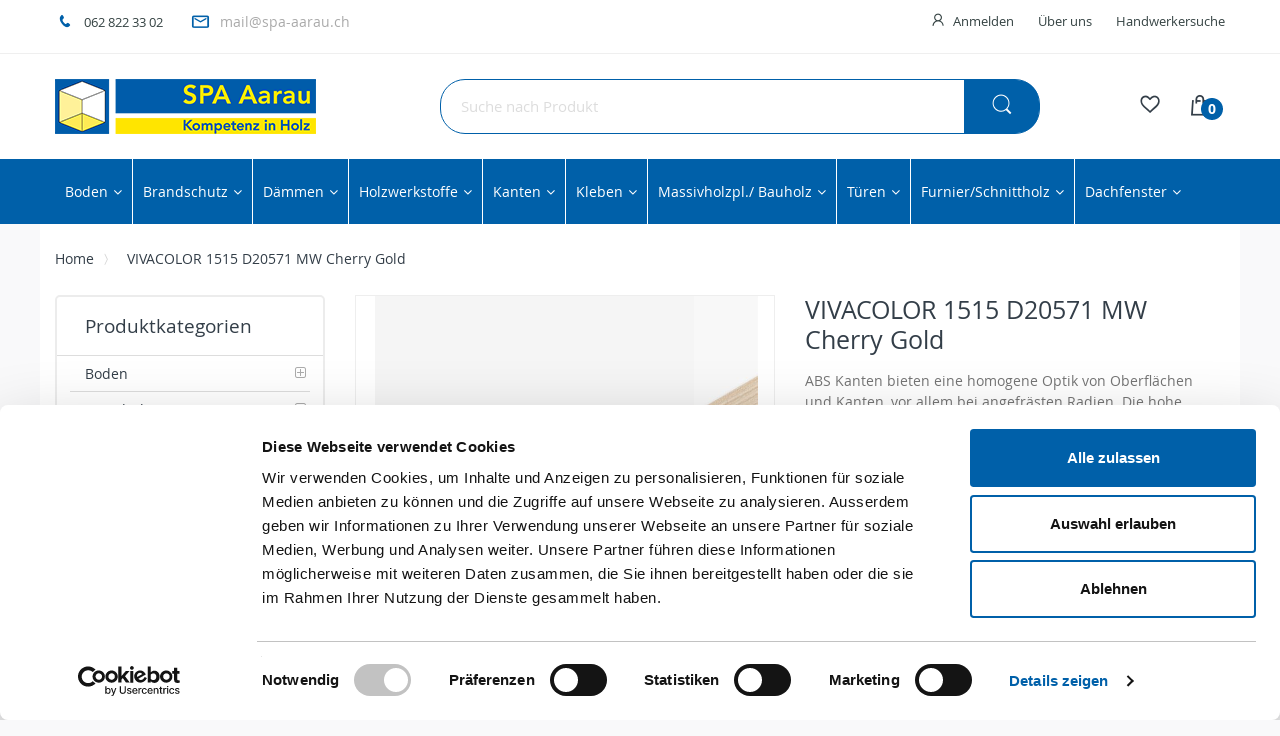

--- FILE ---
content_type: text/html; charset=UTF-8
request_url: https://www.spa-aarau.ch/vivacolor-1515-d20571-mw-cherry-gold.html
body_size: 32243
content:
<!doctype html>
<html lang="de">
    <head prefix="og: http://ogp.me/ns# fb: http://ogp.me/ns/fb# product: http://ogp.me/ns/product#">
        <script>
    var LOCALE = 'de\u002DCH';
    var BASE_URL = 'https\u003A\u002F\u002Fwww.spa\u002Daarau.ch\u002F';
    var require = {
        'baseUrl': 'https\u003A\u002F\u002Fwww.spa\u002Daarau.ch\u002Fpub\u002Fstatic\u002Fversion1764673686\u002Ffrontend\u002FArcmedia\u002FSPA\u002Fde_CH'
    };</script>        <meta charset="utf-8"/>
<meta name="title" content="VIVACOLOR 1515 D20571 MW Cherry Gold kaufen rund um Aarau und Aargau"/>
<meta name="description" content="VIVACOLOR 1515 D20571 MW Cherry Gold ✭ Dickkante, ABS-Kante ✓ Ausstellung &amp; Service ➤ ab Lager online kaufen bei den Profis vom Holzhandel rund um Aarau und Aargau"/>
<meta name="keywords" content="SPA Sperrholz-Platten AG"/>
<meta name="robots" content="INDEX,FOLLOW"/>
<meta name="viewport" content="width=device-width, initial-scale=1, maximum-scale=1.0, user-scalable=no"/>
<meta name="format-detection" content="telephone=no"/>
<title>VIVACOLOR 1515 D20571 MW Cherry Gold kaufen rund um Aarau und Aargau</title>
<link  rel="stylesheet" type="text/css"  media="all" href="https://www.spa-aarau.ch/pub/static/version1764673686/_cache/merged/85349e086d28427d6da2f73e07b6c0d7.min.css" />
<link  rel="stylesheet" type="text/css"  media="screen and (min-width: 768px)" href="https://www.spa-aarau.ch/pub/static/version1764673686/frontend/Arcmedia/SPA/de_CH/css/styles-l.min.css" />
<link  rel="stylesheet" type="text/css"  media="print" href="https://www.spa-aarau.ch/pub/static/version1764673686/_cache/merged/26d3966ba596edb873611e9a29e0191b.min.css" />
<link  rel="stylesheet" type="text/css"  media="screen and (max-width: 480px)" href="https://www.spa-aarau.ch/pub/static/version1764673686/frontend/Arcmedia/SPA/de_CH/css/local-m.min.css" />
<script  type="text/javascript"  src="https://www.spa-aarau.ch/pub/static/version1764673686/_cache/merged/a655213cd66f6dc486011d81b46fdeae.min.js"></script>
<link  rel="icon" type="image/x-icon" href="https://www.spa-aarau.ch/pub/media/favicon/stores/2/favicon.ico" />
<link  rel="shortcut icon" type="image/x-icon" href="https://www.spa-aarau.ch/pub/media/favicon/stores/2/favicon.ico" />
<script id="Cookiebot" src="https://consent.cookiebot.com/uc.js" data-cbid="d95b28a1-6e6e-4485-b65e-9dac8d20a329" type="text/javascript" async></script>

<script async>
  const dfLayerOptions = {
    installationId: '4b36aba9-68e9-49d3-a14c-dfc3d6578f28',
    zone: 'eu1'
  };

  

  (function (l, a, y, e, r, s) {
    r = l.createElement(a); r.onload = e; r.async = 1; r.src = y;
    s = l.getElementsByTagName(a)[0]; s.parentNode.insertBefore(r, s);
  })(document, 'script', 'https://cdn.doofinder.com/livelayer/1/js/loader.min.js', function () {
    doofinderLoader.load(dfLayerOptions);
  });
</script>        
    <!-- Google Analytics Added by Mageplaza -->
    <!-- Global site tag (gtag.js) - Google Analytics -->
    <script async
            src="https://www.googletagmanager.com/gtag/js?id=356084363">
    </script>
    <script>
        window.dataLayer = window.dataLayer || [];

        function gtag(){window.dataLayer.push(arguments);}

        gtag('js', new Date());

        gtag('set', {'currency': 'CHF'});
        gtag('set', {'link_attribution': true});
        gtag('set', {'anonymize_ip': false});
        gtag('set', {'allow_ad_personalization_signals': true});
                        gtag('set', {
            'custom_map': {"dimension1":"dimension_URL Key","metric1":"metric_Quantity"}        });
        setTimeout("gtag('event','Profitable Engagement',{'event_label':'Custom Dimensions & Metric'})", 2000);
                gtag(
            'config',
            '356084363',
            {"dimension_Product Name":"VIVACOLOR 1515 D20571 MW Cherry Gold","dimension_SKU":"KAT070-10179","dimension_Categories":"Kanten,Dickkanten,Holz","dimension_URL Key":"vivacolor-1515-d20571-mw-cherry-gold","metric_Price":"1.15","metric_Special Price":"0.00","metric_Quantity":{"is_in_stock":true,"qty":0}}        );
            </script>
    <!-- End Google Analytics -->
    <!-- Google Tag Manager Added by Mageplaza -->
    <script>(function(w,d,s,l,i){w[l]=w[l]||[];w[l].push({'gtm.start':
new Date().getTime(),event:'gtm.js'});var f=d.getElementsByTagName(s)[0],
j=d.createElement(s),dl=l!='dataLayer'?'&l='+l:'';j.async=true;j.src=
'https://www.googletagmanager.com/gtm.js?id='+i+dl;f.parentNode.insertBefore(j,f);
})(window,document,'script','dataLayer','GTM-MWT8XPJ');</script>
    <!-- End Google Tag Manager -->
    <script type="text/x-magento-init">
        {
            "*": {
                "Magento_PageCache/js/form-key-provider": {
                    "isPaginationCacheEnabled":
                        0                }
            }
        }
    </script>

<style type="text/css">*, body, h1, h2, h3, h4, h5, h6, .h1, .h2, .h3, .h4, .h5, .h6{ font-size: 14px; font-family: Open Sans;}</style>
<script type="text/javascript"> Themecfg = {"newsletter":{"enabled":"0","firstOnly":"1","timeDelay":"4000","autoClose":"1","timeClose":"10000","width":"778","height":"360","overlayColor":"#353535","background_color":"#ffffff","background_image":null},"general":{"baseUrl":"https:\/\/www.spa-aarau.ch\/"}}</script><script type="text/javascript">
var alo_timer_layout 	= '<div class="timer-box"><span class="day">%%D%%</span><span class="title">Tage</span></div><div class="timer-box"><span class="hour">%%H%%</span><span class="title">Stunden</span></div><div class="timer-box"><span class="min">%%M%%</span><span  class="title">Minuten</span></div><div class="timer-box"><span class="sec">%%S%%</span><span  class="title">Secs</span></div>';
var alo_timer_timeout 	= '<span class="timeout">Time out!</span>';
require(['jquery','magiccart/slick','alothemes']);
</script>

<!-- Preconnect to Google Tag Manager -->
<link rel="preconnect" src="https://www.googletagmanager.com"  crossorigin="anonymous"/>
<!-- Preconnect to Google Analytics -->
<link rel="preconnect" src="https://www.google-analytics.com" crossorigin="anonymous"/>
<link rel="preconnect" src="https://analytics.google.com" crossorigin="anonymous"/>
<!-- Preconnect to Facebook Pixel -->
<link rel="preconnect" src="https://connect.facebook.net" crossorigin="anonymous"/>
<link rel="preconnect" src="https://www.facebook.com" crossorigin="anonymous"/>
<!-- Preconnect to Doofinder Pixel -->
<link rel="preconnect" src="https://cdn.doofinder.com" crossorigin="anonymous"/>
<!-- Preconnect to Hotjar -->
<link rel="preconnect" src="https://script.hotjar.com" crossorigin="anonymous"/>


<meta property="og:type" content="product" />
<meta property="og:title"
      content="VIVACOLOR&#x20;1515&#x20;D20571&#x20;MW&#x20;Cherry&#x20;Gold" />
<meta property="og:image"
      content="https://www.spa-aarau.ch/pub/media/catalog/product/cache/45d5777f955d02e61c036a330d12994a/s/h/shop_vivacolor-1515_d20571-mw_cherry-gold_swiss-krono_kante.jpg" />
<meta property="og:description"
      content="" />
<meta property="og:url" content="https://www.spa-aarau.ch/vivacolor-1515-d20571-mw-cherry-gold.html" />
    <meta property="product:price:amount" content="1.15"/>
    <meta property="product:price:currency"
      content="CHF"/>
    </head>
    <body data-container="body"
          data-mage-init='{"loaderAjax": {}, "loader": { "icon": "https://www.spa-aarau.ch/pub/static/version1764673686/frontend/Arcmedia/SPA/de_CH/images/loader-2.gif"}}'
        id="html-body" itemtype="http://schema.org/Product" itemscope="itemscope" class="page-product-grouped catalog-product-view product-vivacolor-1515-d20571-mw-cherry-gold page-layout-2columns-left">
        
<!--Analytics Added by Mageplaza GTM -->
                <!--Facebook Pixel Added by Mageplaza GTM -->

    <!-- Google Tag Manager (noscript) Added by Mageplaza-->
    <noscript>
        <iframe src="https://www.googletagmanager.com/ns.html?id=GTM-MWT8XPJ"
                height="0" width="0" style="display:none;visibility:hidden"></iframe>
    </noscript>
    <!-- End Google Tag Manager (noscript) -->
            <!-- Google Tag Manager DataLayer Added by Mageplaza-->
                    <script>
                dataLayer.push({"remarketing_event":"view_item","value":1.15,"items":[{"id":"KAT070-10179","google_business_vertical":"retail"}],"ecommerce":{"detail":{"actionField":{"list":"Product View"},"products":[{"id":"KAT070-10179","sku":"KAT070-10179","name":"VIVACOLOR 1515 D20571 MW Cherry Gold","price":1.15,"brand":"Default","attribute_set_id":"57","attribute_set_name":"Kanten"}]},"items":[{"item_id":"KAT070-10179","item_name":"VIVACOLOR 1515 D20571 MW Cherry Gold","price":1.15,"item_brand":"Default","item_category":"VIVACOLOR 1515 D20571 MW Cherry Gold"}]},"ga4_event":"view_item"});
            </script>
                <!-- End Google Tag Manager DataLayer Added by Mageplaza-->
    
<script type="text/x-magento-init">
    {
        "*": {
            "Magento_PageBuilder/js/widget-initializer": {
                "config": {"[data-content-type=\"slider\"][data-appearance=\"default\"]":{"Magento_PageBuilder\/js\/content-type\/slider\/appearance\/default\/widget":false},"[data-content-type=\"map\"]":{"Magento_PageBuilder\/js\/content-type\/map\/appearance\/default\/widget":false},"[data-content-type=\"row\"]":{"Magento_PageBuilder\/js\/content-type\/row\/appearance\/default\/widget":false},"[data-content-type=\"tabs\"]":{"Magento_PageBuilder\/js\/content-type\/tabs\/appearance\/default\/widget":false},"[data-content-type=\"slide\"]":{"Magento_PageBuilder\/js\/content-type\/slide\/appearance\/default\/widget":{"buttonSelector":".pagebuilder-slide-button","showOverlay":"hover","dataRole":"slide"}},"[data-content-type=\"banner\"]":{"Magento_PageBuilder\/js\/content-type\/banner\/appearance\/default\/widget":{"buttonSelector":".pagebuilder-banner-button","showOverlay":"hover","dataRole":"banner"}},"[data-content-type=\"buttons\"]":{"Magento_PageBuilder\/js\/content-type\/buttons\/appearance\/inline\/widget":false},"[data-content-type=\"products\"][data-appearance=\"carousel\"]":{"Magento_PageBuilder\/js\/content-type\/products\/appearance\/carousel\/widget":false}},
                "breakpoints": {"desktop":{"label":"Desktop","stage":true,"default":true,"class":"desktop-switcher","icon":"Magento_PageBuilder::css\/images\/switcher\/switcher-desktop.svg","conditions":{"min-width":"1024px"},"options":{"products":{"default":{"slidesToShow":"5"}}}},"tablet":{"conditions":{"max-width":"1024px","min-width":"768px"},"options":{"products":{"default":{"slidesToShow":"4"},"continuous":{"slidesToShow":"3"}}}},"mobile":{"label":"Mobile","stage":true,"class":"mobile-switcher","icon":"Magento_PageBuilder::css\/images\/switcher\/switcher-mobile.svg","media":"only screen and (max-width: 768px)","conditions":{"max-width":"768px","min-width":"640px"},"options":{"products":{"default":{"slidesToShow":"3"}}}},"mobile-small":{"conditions":{"max-width":"640px"},"options":{"products":{"default":{"slidesToShow":"2"},"continuous":{"slidesToShow":"1"}}}}}            }
        }
    }
</script>

<div class="cookie-status-message" id="cookie-status">
    The store will not work correctly when cookies are disabled.</div>
<script type="text&#x2F;javascript">document.querySelector("#cookie-status").style.display = "none";</script>
<script type="text/x-magento-init">
    {
        "*": {
            "cookieStatus": {}
        }
    }
</script>

<script type="text/x-magento-init">
    {
        "*": {
            "mage/cookies": {
                "expires": null,
                "path": "\u002F",
                "domain": ".www.spa\u002Daarau.ch",
                "secure": true,
                "lifetime": "86400"
            }
        }
    }
</script>
    <noscript>
        <div class="message global noscript">
            <div class="content">
                <p>
                    <strong>JavaScript scheint in Ihrem Browser deaktiviert zu sein.</strong>
                    <span>
                        Um unsere Website in bester Weise zu erfahren, aktivieren Sie Javascript in Ihrem Browser.                    </span>
                </p>
            </div>
        </div>
    </noscript>

<script>
    window.cookiesConfig = window.cookiesConfig || {};
    window.cookiesConfig.secure = true;
</script><script>    require.config({
        map: {
            '*': {
                wysiwygAdapter: 'mage/adminhtml/wysiwyg/tiny_mce/tinymceAdapter'
            }
        }
    });</script><script>    require.config({
        paths: {
            googleMaps: 'https\u003A\u002F\u002Fmaps.googleapis.com\u002Fmaps\u002Fapi\u002Fjs\u003Fv\u003D3\u0026key\u003D'
        },
        config: {
            'Magento_PageBuilder/js/utils/map': {
                style: '',
            },
            'Magento_PageBuilder/js/content-type/map/preview': {
                apiKey: '',
                apiKeyErrorMessage: 'You\u0020must\u0020provide\u0020a\u0020valid\u0020\u003Ca\u0020href\u003D\u0027https\u003A\u002F\u002Fwww.spa\u002Daarau.ch\u002Fadminhtml\u002Fsystem_config\u002Fedit\u002Fsection\u002Fcms\u002F\u0023cms_pagebuilder\u0027\u0020target\u003D\u0027_blank\u0027\u003EGoogle\u0020Maps\u0020API\u0020key\u003C\u002Fa\u003E\u0020to\u0020use\u0020a\u0020map.'
            },
            'Magento_PageBuilder/js/form/element/map': {
                apiKey: '',
                apiKeyErrorMessage: 'You\u0020must\u0020provide\u0020a\u0020valid\u0020\u003Ca\u0020href\u003D\u0027https\u003A\u002F\u002Fwww.spa\u002Daarau.ch\u002Fadminhtml\u002Fsystem_config\u002Fedit\u002Fsection\u002Fcms\u002F\u0023cms_pagebuilder\u0027\u0020target\u003D\u0027_blank\u0027\u003EGoogle\u0020Maps\u0020API\u0020key\u003C\u002Fa\u003E\u0020to\u0020use\u0020a\u0020map.'
            },
        }
    });</script><script>
    require.config({
        shim: {
            'Magento_PageBuilder/js/utils/map': {
                deps: ['googleMaps']
            }
        }
    });</script><div class="mwishlist"><div class="mwishlist-popup"><div class="mwishlist_popup_header">Bitte wählen Sie eine Favoritenliste aus</div>
<div class="mwishlist_popup_body">
            <div class="mwishlist_row">
            <input type="radio" id="mwishlist_id0" name="mwishlist_id" value="0" checked="checked" />
            <label for="mwishlist_id0">
                Allgemein                <span class="mwishlist_qty">(0)</span>
            </label>
        </div>
            <div class="mwishlist_row">
        <input type="radio" id="mwishlist_id-1" name="mwishlist_id" value="-1" />
        <label for="mwishlist_id-1">
            ODER legen Sie eine neue Favoritenliste an        </label>
        <input type="text" id="mwishlist_new" name="mwishlist_new" disabled="disabled" value="" title="Geben Sie den Namen für die Favoritenliste hier ein" />
    </div>
</div>
<div class="mwishlist_popup_footer">
    <button type="button" id="mwishlist_popup_cancel" class="action" title="Abbrechen">
        <span>Abbrechen</span>
    </button>
    <button type="button" id="mwishlist_popup_add" class="action primary" title="Zur Favoritenliste hinzufügen">
        <span>Zur Favoritenliste hinzufügen</span>
    </button>
    <div style="clear:both"></div>
</div>
<script type="text/javascript">
    require([
        'jquery',
        'itoris/mwishlist'
    ], function ($) {
        window.itorisMultipleWishlists.initialize([{"id":0,"name":"Allgemein","qty":0,"active":1}], {"isLoggedIn":0,"afterWishlistSelected":1,"afterAddedToCart":1,"getWishlistsUrl":"https:\/\/www.spa-aarau.ch\/mwishlist\/index\/getwishlists\/"});
    });
</script></div></div><div class="page-wrapper">
<header class="page-header alothemes">
    <div class="header">
		<div class="header-top">
			<div class="container">
				<div class="row">
					<div class="top-left mobile-center">
						<div id="cms-static-top-support" class="cms-static-top-support hot-support">
<div class="hotline">
<div class="hot-support-container"><span class="icon icon-phone"><em class="hidden">hidden</em></span>062 822 33 02</div>
</div>
<div class="email">
<div class="hot-support-container"><span class="icon icon-mail"><em class="hidden">hidden</em></span><a href="mailto:mail@spa-aarau.ch">mail@spa-aarau.ch</a></div>
</div>
</div>					</div>
					<div class="top-right mobile-center">
						<div class="header-setting">
						    
														<div class="customer">
								<div class="top-links">
									<ul class="header links"><!-- <CUSTOM> -->
    <span class="icon icon-user"><i class="hidden">hidden</i></span>
<!-- <END CUSTOM> -->
<li class="authorization-link" data-label="oder">
    <a href="https://www.spa-aarau.ch/customer/account/login/referer/aHR0cHM6Ly93d3cuc3BhLWFhcmF1LmNoL3ZpdmFjb2xvci0xNTE1LWQyMDU3MS1tdy1jaGVycnktZ29sZC5odG1s/">
        Anmelden    </a>
</li>

<li><a href="https://www.spa-aarau.ch/ueberuns/" id="id4UndHjYs" >Über uns</a></li><li class="nav item"><a href="https://www.spa-aarau.ch/handwerkersuche/">Handwerkersuche</a></li></ul>								</div>
				            </div>
						</div>
					</div>
				</div>
			</div>
		</div>
		<div class="header-content">
			<div class="container">
				<div class="row">
					<div class="content-logo col-lg-4 col-md-3 col-sm-3 col-xs-12">
						<div class="header-logo">
							
    <a class="logo" href="https://www.spa-aarau.ch/" title="SPA Sperrholz-Platten AG">
        <img src="https://www.spa-aarau.ch/pub/media/logo/stores/2/spa_logo.png"
             alt="SPA Sperrholz-Platten AG"
             width="261"                     />
    </a>
						</div>
					</div>
					<div class="content-seach col-lg-6 col-md-6 col-sm-5 col-xs-12">
						<div class="search-area header-search">
							<a href="javascript:void(0)" class="search-toggle-icon"><i class="search-icon"></i></a>
							<div class="block-search">
    <div class="block block-content">
        <form class="form minisearch form-search" id="search_mini_form" action="https://www.spa-aarau.ch/catalogsearch/result/" method="get">
		    <div class="block-title"><strong>Suche</strong></div>
            <button type="submit"
                    title="Suche"
                    class="action search button">
                <span><span class="icon icon-search"></span></span>
            </button>
            <div class="field search">
                <div class="control">
                    <input id="search"
                           data-mage-init='{"quickSearch":{
                                "formSelector":"#search_mini_form",
                                "url":"https://www.spa-aarau.ch/search/ajax/suggest/",
                                "destinationSelector":"#search_autocomplete"}
                           }'
                           type="text"
                           name="q"
                           value=""
                           placeholder="Suche nach Produkt"
                           class="input-text"
                           maxlength="128"
                           role="combobox"
                           aria-haspopup="false"
                           aria-autocomplete="both"
                           autocomplete="off"/>
                    <div id="search_autocomplete" class="search-autocomplete"></div>
                    <div class="nested">
    <a class="action advanced" href="https://www.spa-aarau.ch/catalogsearch/advanced/" data-action="advanced-search">
        Erweiterte Suche    </a>
</div>
                </div>
            </div>
        </form>
    </div>
</div>
						</div>
					</div>
					<div class="righ-header-content col-lg-2 col-md-3 col-sm-4 col-xs-12">
						<div class="place-menu-mobile menu-mobile"><i class="hidden">hidden</i>
						<span data-action="toggle-nav" class="action nav-toggle"><span>Menü</span>
						</span>
						</div>
						<ul class="top-link-product">
							<li>
							    <a title="Meine Favoritenliste" href="https://www.spa-aarau.ch/wishlist/" target="_blank" class="wishlist icon icon-favorites">
							    </a>
						    </li>
						</ul>
						
<div data-block="minicart" class="minicart-wrapper">
    <a class="action icon icon-shopping-bag showcart" href="https://www.spa-aarau.ch/checkout/cart/"
       data-bind="scope: 'minicart_content'">
        <!--<span class="text"></span>-->
        <span class="counter qty empty"
              data-bind="css: { empty: !!getCartParam('summary_count') == false }, blockLoader: isLoading">
            <span class="counter-number"><!-- ko text: getCartParam('summary_count') --><!-- /ko --></span>
            <span class="counter-label">
            <!-- ko if: getCartParam('summary_count') -->
                <!-- ko text: getCartParam('summary_count') --><!-- /ko -->
                <!-- ko i18n: 'items' --><!-- /ko -->
            <!-- /ko -->
            </span>
        </span>

    </a>
            <div class="block block-minicart empty"
             data-role="dropdownDialog"
             data-mage-init='{"dropdownDialog":{
                "appendTo":"[data-block=minicart]",
                "triggerTarget":".showcart",
                "timeout": "2000",
                "closeOnMouseLeave": false,
                "closeOnEscape": true,
                "triggerClass":"active",
                "parentClass":"active",
                "buttons":[]}}'>
            <div id="minicart-content-wrapper" data-bind="scope: 'minicart_content'">
                <!-- ko template: getTemplate() --><!-- /ko -->
            </div>
                    </div>
        <script>
        window.checkout = {"shoppingCartUrl":"https:\/\/www.spa-aarau.ch\/checkout\/cart\/","checkoutUrl":"https:\/\/www.spa-aarau.ch\/checkout\/","updateItemQtyUrl":"https:\/\/www.spa-aarau.ch\/checkout\/sidebar\/updateItemQty\/","removeItemUrl":"https:\/\/www.spa-aarau.ch\/checkout\/sidebar\/removeItem\/","imageTemplate":"Magento_Catalog\/product\/image_with_borders","baseUrl":"https:\/\/www.spa-aarau.ch\/","minicartMaxItemsVisible":5,"websiteId":"2","maxItemsToDisplay":10,"storeId":"2","storeGroupId":"2","agreementIds":["1"],"customerLoginUrl":"https:\/\/www.spa-aarau.ch\/customer\/account\/login\/referer\/aHR0cHM6Ly93d3cuc3BhLWFhcmF1LmNoL3ZpdmFjb2xvci0xNTE1LWQyMDU3MS1tdy1jaGVycnktZ29sZC5odG1s\/","isRedirectRequired":false,"autocomplete":"off","captcha":{"user_login":{"isCaseSensitive":false,"imageHeight":50,"imageSrc":"","refreshUrl":"https:\/\/www.spa-aarau.ch\/captcha\/refresh\/","isRequired":false,"timestamp":1769188964}}};
    </script>
    <script type="text/x-magento-init">
    {
        "[data-block='minicart']": {
            "Magento_Ui/js/core/app": {"components":{"minicart_content":{"children":{"subtotal.container":{"children":{"subtotal":{"children":{"subtotal.totals":{"config":{"display_cart_subtotal_incl_tax":0,"display_cart_subtotal_excl_tax":1,"template":"Magento_Tax\/checkout\/minicart\/subtotal\/totals"},"children":{"subtotal.totals.msrp":{"component":"Magento_Msrp\/js\/view\/checkout\/minicart\/subtotal\/totals","config":{"displayArea":"minicart-subtotal-hidden","template":"Magento_Msrp\/checkout\/minicart\/subtotal\/totals"}}},"component":"Magento_Tax\/js\/view\/checkout\/minicart\/subtotal\/totals"}},"component":"uiComponent","config":{"template":"Magento_Checkout\/minicart\/subtotal"}}},"component":"uiComponent","config":{"displayArea":"subtotalContainer"}},"item.renderer":{"component":"Magento_Checkout\/js\/view\/cart-item-renderer","config":{"displayArea":"defaultRenderer","template":"Magento_Checkout\/minicart\/item\/default"},"children":{"item.image":{"component":"Magento_Catalog\/js\/view\/image","config":{"template":"Magento_Catalog\/product\/image","displayArea":"itemImage"}},"checkout.cart.item.price.sidebar":{"component":"uiComponent","config":{"template":"Magento_Checkout\/minicart\/item\/price","displayArea":"priceSidebar"}}}},"extra_info":{"component":"uiComponent","config":{"displayArea":"extraInfo"}},"promotion":{"component":"uiComponent","config":{"displayArea":"promotion"}}},"config":{"itemRenderer":{"default":"defaultRenderer","simple":"defaultRenderer","virtual":"defaultRenderer"},"template":"Magento_Checkout\/minicart\/content"},"component":"Magento_Checkout\/js\/view\/minicart"}},"types":[]}        },
        "*": {
            "Magento_Ui/js/block-loader": "https://www.spa-aarau.ch/pub/static/version1764673686/frontend/Arcmedia/SPA/de_CH/images/loader-1.gif"
        }
    }
    </script>
</div>


					</div>
				</div>
			</div>
		</div>
		<div class="header-bottom header-sticker">
			<div class="container">
				<div class="row">
					<div class="col-lg-12 col-md-12">
						    <div class="sections nav-sections">
                <div class="section-items nav-sections-items"
             data-mage-init='{"tabs":{"openedState":"active"}}'>
                                            <div class="section-item-title nav-sections-item-title"
                     data-role="collapsible">
                    <a class="nav-sections-item-switch"
                       data-toggle="switch" href="#store.menu">
                        Menü                    </a>
                </div>
                <div class="section-item-content nav-sections-item-content"
                     id="store.menu"
                     data-role="content">
                    

<div class="magicmenu clearfix" data-action="navigation">
    <ul class="nav-desktop">
        <li  class="level0 nav-1 category-item cat first hasChild parent"><a href="https://www.spa-aarau.ch/bodenbelage.html"  class="level-top" ><span>Boden</span><span class="boder-menu"></span></a><div class="level-top-mega"><ul class="level0 mage-column cat-mega"><li  class="level1 nav-1-1 category-item children first hasChild"><a href="https://www.spa-aarau.ch/bodenbelage/parkett.html" ><span>Parkett</span></a><ul class="level1 submenu"><li  class="level2 nav-1-1-1 category-item children first"><a href="https://www.spa-aarau.ch/bodenbelage/parkett/bodenriemen.html" ><span>Bodenriemen</span></a></li><li  class="level2 nav-1-1-2 category-item children"><a href="https://www.spa-aarau.ch/bodenbelage/parkett/furnierboden-2-schicht.html" ><span>Furnierboden</span></a></li><li  class="level2 nav-1-1-3 category-item children"><a href="https://www.spa-aarau.ch/bodenbelage/parkett/kurzstab-2-schicht.html" ><span>Kurzstab</span></a></li><li  class="level2 nav-1-1-4 category-item children"><a href="https://www.spa-aarau.ch/bodenbelage/parkett/landhausdiele-3-schicht.html" ><span>Landhausdiele</span></a></li><li  class="level2 nav-1-1-5 category-item children last"><a href="https://www.spa-aarau.ch/bodenbelage/parkett/schiffsboden-3-schicht.html" ><span>Schiffsboden</span></a></li></ul></li><li  class="level1 nav-1-2 category-item children hasChild"><a href="https://www.spa-aarau.ch/bodenbelage/vinylboden.html" ><span>Vinyl</span></a><ul class="level1 submenu"><li  class="level2 nav-1-2-1 category-item children first"><a href="https://www.spa-aarau.ch/bodenbelage/vinylboden/designbodenbelage.html" ><span>Designbodenbeläge</span></a></li><li  class="level2 nav-1-2-2 category-item children last"><a href="https://www.spa-aarau.ch/bodenbelage/vinylboden/vinylhdf.html" ><span>Vinyl HDF</span></a></li></ul></li><li  class="level1 nav-1-3 category-item children hasChild"><a href="https://www.spa-aarau.ch/bodenbelage/laminatboden.html" ><span>Laminat</span></a><ul class="level1 submenu"><li  class="level2 nav-1-3-1 category-item children first"><a href="https://www.spa-aarau.ch/bodenbelage/laminatboden/landhausdielen.html" ><span>Landhausdielen</span></a></li><li  class="level2 nav-1-3-2 category-item children last"><a href="https://www.spa-aarau.ch/bodenbelage/laminatboden/schiffsboden.html" ><span>Schiffsboden</span></a></li></ul></li><li  class="level1 nav-1-4 category-item children hasChild"><a href="https://www.spa-aarau.ch/bodenbelage/sockelleisten.html" ><span>Sockelleisten</span></a><ul class="level1 submenu"><li  class="level2 nav-1-4-1 category-item children first"><a href="https://www.spa-aarau.ch/bodenbelage/sockelleisten/laminat.html" ><span>Laminat</span></a></li><li  class="level2 nav-1-4-2 category-item children"><a href="https://www.spa-aarau.ch/bodenbelage/sockelleisten/parkett.html" ><span>Parkett</span></a></li><li  class="level2 nav-1-4-3 category-item children"><a href="https://www.spa-aarau.ch/bodenbelage/sockelleisten/vinyl.html" ><span>Vinyl</span></a></li><li  class="level2 nav-1-4-4 category-item children last"><a href="https://www.spa-aarau.ch/bodenbelage/sockelleisten/weiss.html" ><span>Weiss</span></a></li></ul></li><li  class="level1 nav-1-5 category-item children hasChild"><a href="https://www.spa-aarau.ch/bodenbelage/bodenzubehor.html" ><span>Zubehör Laminat, Parkett, Vinyl</span></a><ul class="level1 submenu"><li  class="level2 nav-1-5-1 category-item children first"><a href="https://www.spa-aarau.ch/bodenbelage/bodenzubehor/bodenprofile.html" ><span>Bodenprofile</span></a></li><li  class="level2 nav-1-5-2 category-item children"><a href="https://www.spa-aarau.ch/bodenbelage/bodenzubehor/klebeprodukte.html" ><span>Klebeprodukte- und Untergrundvorbereitung</span></a></li><li  class="level2 nav-1-5-3 category-item children"><a href="https://www.spa-aarau.ch/bodenbelage/bodenzubehor/oberflachenaufbau.html" ><span>Oberflächenaufbau</span></a></li><li  class="level2 nav-1-5-4 category-item children"><a href="https://www.spa-aarau.ch/bodenbelage/bodenzubehor/raum-undtrittschalldammung.html" ><span>Raum- und Trittschalldämmung</span></a></li><li  class="level2 nav-1-5-5 category-item children"><a href="https://www.spa-aarau.ch/bodenbelage/bodenzubehor/reinigungundpflege.html" ><span>Reinigung und Pflege</span></a></li><li  class="level2 nav-1-5-6 category-item children last"><a href="https://www.spa-aarau.ch/bodenbelage/bodenzubehor/hilfsmittel.html" ><span>Hilfsmittel</span></a></li></ul></li><li  class="level1 nav-1-6 category-item children hasChild"><a href="https://www.spa-aarau.ch/bodenbelage/terrassenboden.html" ><span>Terrassen</span></a><ul class="level1 submenu"><li  class="level2 nav-1-6-1 category-item children first"><a href="https://www.spa-aarau.ch/bodenbelage/terrassenboden/accoya.html" ><span>Accoya</span></a></li><li  class="level2 nav-1-6-2 category-item children"><a href="https://www.spa-aarau.ch/bodenbelage/terrassenboden/douglasie.html" ><span>Douglasie</span></a></li><li  class="level2 nav-1-6-3 category-item children"><a href="https://www.spa-aarau.ch/bodenbelage/terrassenboden/heimische-larche.html" ><span>Heimische Lärche</span></a></li><li  class="level2 nav-1-6-4 category-item children"><a href="https://www.spa-aarau.ch/bodenbelage/terrassenboden/megawood.html" ><span>Megawood</span></a></li><li  class="level2 nav-1-6-5 category-item children"><a href="https://www.spa-aarau.ch/bodenbelage/terrassenboden/silvadec.html" ><span>Silvadec</span></a></li><li  class="level2 nav-1-6-6 category-item children"><a href="https://www.spa-aarau.ch/bodenbelage/terrassenboden/abodo.html" ><span>Abodo</span></a></li><li  class="level2 nav-1-6-7 category-item children"><a href="https://www.spa-aarau.ch/bodenbelage/terrassenboden/sipo.html" ><span>Sipo</span></a></li><li  class="level2 nav-1-6-8 category-item children"><a href="https://www.spa-aarau.ch/bodenbelage/terrassenboden/thermoesche.html" ><span>Thermoesche</span></a></li><li  class="level2 nav-1-6-9 category-item children last"><a href="https://www.spa-aarau.ch/bodenbelage/terrassenboden/unterkonstruktion.html" ><span>Unterkonstruktion</span></a></li></ul></li><li  class="level1 nav-1-7 category-item children hasChild"><a href="https://www.spa-aarau.ch/bodenbelage/zubehorterrassenboden.html" ><span>Zubehör Terrassen</span></a><ul class="level1 submenu"><li  class="level2 nav-1-7-1 category-item children first"><a href="https://www.spa-aarau.ch/bodenbelage/zubehorterrassenboden/montagezubehor.html" ><span>Montagezubehör</span></a></li><li  class="level2 nav-1-7-2 category-item children last"><a href="https://www.spa-aarau.ch/bodenbelage/zubehorterrassenboden/pflegezubehor.html" ><span>Pflegezubehör</span></a></li></ul></li><li  class="level1 nav-1-8 category-item children"><a href="https://www.spa-aarau.ch/bodenbelage/kollektion-flyer.html" ><span>Kollektion / Flyer</span></a></li><li  class="level1 nav-1-9 category-item children last"><a href="https://www.herzog-elmiger.ch/ueberuns/sortimente/boeden/meister-verkaufsunterlagen/" ><span>Verkaufsunterlagen</span></a></li></ul></div></li><li  class="level0 nav-2 category-item cat hasChild parent"><a href="https://www.spa-aarau.ch/brandschutzplatten.html"  class="level-top" ><span>Brandschutz</span><span class="boder-menu"></span></a><div class="level-top-mega"><ul class="level0 mage-column cat-mega"><li  class="level1 nav-2-1 category-item children first"><a href="https://www.spa-aarau.ch/brandschutzplatten/gipsfaserplattenbau.html" ><span>Gipsfaserplatten Bau</span></a></li><li  class="level1 nav-2-2 category-item children"><a href="https://www.spa-aarau.ch/brandschutzplatten/gipskartonplatten.html" ><span>Gipskartonplatten</span></a></li><li  class="level1 nav-2-3 category-item children"><a href="https://www.spa-aarau.ch/brandschutzplatten/gipsfaserplattenmobelbau.html" ><span>Gipsfaserplatten Möbelbau</span></a></li><li  class="level1 nav-2-4 category-item children"><a href="https://www.spa-aarau.ch/brandschutzplatten/holzwerkstoffeschwerentflammbar.html" ><span>Holzwerkstoffe schwerentflammbar</span></a></li><li  class="level1 nav-2-5 category-item children"><a href="https://www.spa-aarau.ch/brandschutzplatten/toplockturensystem.html" ><span>TopLock Türensystem</span></a></li><li  class="level1 nav-2-6 category-item children"><a href="https://www.spa-aarau.ch/brandschutzplatten/zementgebundeneplatten.html" ><span>Zementgebundene Platten</span></a></li><li  class="level1 nav-2-7 category-item children"><a href="https://www.spa-aarau.ch/brandschutzplatten/spezialplatten.html" ><span>Spezialplatten</span></a></li><li  class="level1 nav-2-8 category-item children last hasChild"><a href="https://www.spa-aarau.ch/brandschutzplatten/zubehor.html" ><span>Zubehör</span></a><ul class="level1 submenu"><li  class="level2 nav-2-8-1 category-item children first"><a href="https://www.spa-aarau.ch/brandschutzplatten/zubehor/abdichtungssystem.html" ><span>Abdichtungssystem</span></a></li><li  class="level2 nav-2-8-2 category-item children"><a href="https://www.spa-aarau.ch/brandschutzplatten/zubehor/estrichelemente.html" ><span>Estrichelemente</span></a></li><li  class="level2 nav-2-8-3 category-item children"><a href="https://www.spa-aarau.ch/brandschutzplatten/zubehor/gipsfasserplatten.html" ><span>Gipsfaserplatten</span></a></li><li  class="level2 nav-2-8-4 category-item children"><a href="https://www.spa-aarau.ch/brandschutzplatten/zubehor/gipskartonplatten.html" ><span>Gipskartonplatten</span></a></li><li  class="level2 nav-2-8-5 category-item children"><a href="https://www.spa-aarau.ch/brandschutzplatten/zubehor/powerpanel.html" ><span>Powerpanel</span></a></li><li  class="level2 nav-2-8-6 category-item children last"><a href="https://www.spa-aarau.ch/brandschutzplatten/zubehor/recycling.html" ><span>Recycling</span></a></li></ul></li></ul></div></li><li  class="level0 nav-3 category-item cat hasChild parent"><a href="https://www.spa-aarau.ch/dammstoffe.html"  class="level-top" ><span>Dämmen</span><span class="boder-menu"></span></a><div class="level-top-mega"><ul class="level0 mage-column cat-mega"><li  class="level1 nav-3-1 category-item children first hasChild"><a href="https://www.spa-aarau.ch/dammstoffe/bahnen-klebetechnik.html" ><span>Bahnen/Klebetechnik</span></a><ul class="level1 submenu"><li  class="level2 nav-3-1-1 category-item children first"><a href="https://www.spa-aarau.ch/dammstoffe/bahnen-klebetechnik/dampfbremsen.html" ><span>Dampfbremsen</span></a></li><li  class="level2 nav-3-1-2 category-item children"><a href="https://www.spa-aarau.ch/dammstoffe/bahnen-klebetechnik/dampfsperren.html" ><span>Dampfsperren</span></a></li><li  class="level2 nav-3-1-3 category-item children"><a href="https://www.spa-aarau.ch/dammstoffe/bahnen-klebetechnik/klebetechnik.html" ><span>Klebetechnik</span></a></li><li  class="level2 nav-3-1-4 category-item children"><a href="https://www.spa-aarau.ch/dammstoffe/bahnen-klebetechnik/sonstigefolienundvliese.html" ><span>Sonstige Folien und Vliese</span></a></li><li  class="level2 nav-3-1-5 category-item children"><a href="https://www.spa-aarau.ch/dammstoffe/bahnen-klebetechnik/unterdachbahnen.html" ><span>Unterdachbahnen</span></a></li><li  class="level2 nav-3-1-6 category-item children"><a href="https://www.spa-aarau.ch/dammstoffe/bahnen-klebetechnik/winddichtungen.html" ><span>Winddichtungen</span></a></li><li  class="level2 nav-3-1-7 category-item children last"><a href="https://www.spa-aarau.ch/dammstoffe/bahnen-klebetechnik/zubehorartikel.html" ><span>Zubehörartikel</span></a></li></ul></li><li  class="level1 nav-3-2 category-item children"><a href="https://www.spa-aarau.ch/dammstoffe/dammzopfe.html" ><span>Dämmzöpfe</span></a></li><li  class="level1 nav-3-3 category-item children"><a href="https://www.spa-aarau.ch/dammstoffe/einblasdammstoffe.html" ><span>Einblasdämmstoffe</span></a></li><li  class="level1 nav-3-4 category-item children"><a href="https://www.spa-aarau.ch/dammstoffe/glaswolle.html" ><span>Glaswolle</span></a></li><li  class="level1 nav-3-5 category-item children hasChild"><a href="https://www.spa-aarau.ch/dammstoffe/holzfaser.html" ><span>Holzfaser</span></a><ul class="level1 submenu"><li  class="level2 nav-3-5-1 category-item children first"><a href="https://www.spa-aarau.ch/dammstoffe/holzfaser/dachundwand.html" ><span>Dach und Wand</span></a></li><li  class="level2 nav-3-5-2 category-item children last"><a href="https://www.spa-aarau.ch/dammstoffe/holzfaser/innenausbau-boden.html" ><span>Innenausbau / Boden</span></a></li></ul></li><li  class="level1 nav-3-6 category-item children"><a href="https://www.spa-aarau.ch/dammstoffe/schalldammfolien.html" ><span>Schalldämmfolien</span></a></li><li  class="level1 nav-3-7 category-item children"><a href="https://www.spa-aarau.ch/dammstoffe/steinwolle.html" ><span>Steinwolle</span></a></li><li  class="level1 nav-3-8 category-item children last"><a href="https://www.spa-aarau.ch/dammstoffe/styropor.html" ><span>Styropor</span></a></li></ul></div></li><li  class="level0 nav-4 category-item cat hasChild parent"><a href="https://www.spa-aarau.ch/holzwerkstoffe.html"  class="level-top" ><span>Holzwerkstoffe</span><span class="boder-menu"></span></a><div class="level-top-mega"><ul class="level0 mage-column cat-mega"><li  class="level1 nav-4-1 category-item children first hasChild"><a href="https://www.spa-aarau.ch/holzwerkstoffe/designplatten.html" ><span>Designplatten</span></a><ul class="level1 submenu"><li  class="level2 nav-4-1-1 category-item children first"><a href="https://www.spa-aarau.ch/holzwerkstoffe/designplatten/riffel-reliefplatten.html" ><span>Riffel- / Reliefplatten </span></a></li><li  class="level2 nav-4-1-2 category-item children"><a href="https://www.spa-aarau.ch/holzwerkstoffe/designplatten/prageboard.html" ><span>Prägeboard</span></a></li><li  class="level2 nav-4-1-3 category-item children"><a href="https://www.spa-aarau.ch/holzwerkstoffe/designplatten/msd-steinpaneel-stones-like-stones.html" ><span>MSD Steinpaneel </span></a></li><li  class="level2 nav-4-1-4 category-item children last"><a href="https://www.spa-aarau.ch/holzwerkstoffe/designplatten/rollbeton-rollrost.html" ><span>Rollbeton / Rollrost</span></a></li></ul></li><li  class="level1 nav-4-2 category-item children hasChild"><a href="https://www.spa-aarau.ch/holzwerkstoffe/formingelemente.html" ><span>Formingelemente / Arbeitsplatten</span></a><ul class="level1 submenu"><li  class="level2 nav-4-2-1 category-item children first hasChild"><a href="https://www.spa-aarau.ch/holzwerkstoffe/formingelemente/arbeitsplatten.html" ><span>Arbeitsplatten</span></a><ul class="level2 submenu"><li  class="level3 nav-4-2-1-1 category-item children first"><a href="https://www.spa-aarau.ch/holzwerkstoffe/formingelemente/arbeitsplatten/kompkt-arbeitsplatten.html" ><span>Kompakt Arbeitsplatten</span></a></li><li  class="level3 nav-4-2-1-2 category-item children last"><a href="https://www.spa-aarau.ch/holzwerkstoffe/formingelemente/arbeitsplatten/postforming-arbeitsplatten.html" ><span>Postforming Arbeitsplatten</span></a></li></ul></li><li  class="level2 nav-4-2-2 category-item children"><a href="https://www.spa-aarau.ch/holzwerkstoffe/formingelemente/fensterbanke.html" ><span>Fensterbänke</span></a></li><li  class="level2 nav-4-2-3 category-item children last"><a href="https://www.spa-aarau.ch/holzwerkstoffe/formingelemente/vorhangbretter.html" ><span>Vorhangbretter</span></a></li></ul></li><li  class="level1 nav-4-3 category-item children hasChild"><a href="https://www.spa-aarau.ch/holzwerkstoffe/kompaktplatten.html" ><span>Kompaktplatten</span></a><ul class="level1 submenu"><li  class="level2 nav-4-3-1 category-item children first"><a href="https://www.spa-aarau.ch/holzwerkstoffe/kompaktplatten/aussenbereich.html" ><span>Aussenbereich</span></a></li><li  class="level2 nav-4-3-2 category-item children last"><a href="https://www.spa-aarau.ch/holzwerkstoffe/kompaktplatten/innenbereich.html" ><span>Innenbereich</span></a></li></ul></li><li  class="level1 nav-4-4 category-item children"><a href="https://www.spa-aarau.ch/holzwerkstoffe/leichtbauplatten.html" ><span>Leichtbauplatten</span></a></li><li  class="level1 nav-4-5 category-item children hasChild"><a href="https://www.spa-aarau.ch/holzwerkstoffe/leistenwaren.html" ><span>Leistenwaren</span></a><ul class="level1 submenu"><li  class="level2 nav-4-5-1 category-item children first"><a href="https://www.spa-aarau.ch/holzwerkstoffe/leistenwaren/dachlattenfichte-tanne.html" ><span>Dachlatten Fichte / Tanne</span></a></li><li  class="level2 nav-4-5-2 category-item children"><a href="https://www.spa-aarau.ch/holzwerkstoffe/leistenwaren/massivholzanleimer.html" ><span>Massivholz Anleimer</span></a></li><li  class="level2 nav-4-5-3 category-item children"><a href="https://www.spa-aarau.ch/holzwerkstoffe/leistenwaren/profilleistenstandardlager.html" ><span>Profilleisten Standard Lager</span></a></li><li  class="level2 nav-4-5-4 category-item children"><a href="https://www.spa-aarau.ch/holzwerkstoffe/leistenwaren/sockelleisten.html" ><span>Sockelleisten</span></a></li><li  class="level2 nav-4-5-5 category-item children last"><a href="https://www.spa-aarau.ch/holzwerkstoffe/leistenwaren/vierkantleistenkeilgezinkt.html" ><span>Vierkantleisten keilgezinkt</span></a></li></ul></li><li  class="level1 nav-4-6 category-item children hasChild"><a href="https://www.spa-aarau.ch/holzwerkstoffe/mdf-hdf-cdf.html" ><span>MDF / HDF / CDF / XDF</span></a><ul class="level1 submenu"><li  class="level2 nav-4-6-1 category-item children first"><a href="https://www.spa-aarau.ch/holzwerkstoffe/mdf-hdf-cdf/hdfplatten.html" ><span>HDF Platten</span></a></li><li  class="level2 nav-4-6-2 category-item children"><a href="https://www.spa-aarau.ch/holzwerkstoffe/mdf-hdf-cdf/mdf-roh.html" ><span>MDF roh</span></a></li><li  class="level2 nav-4-6-3 category-item children"><a href="https://www.spa-aarau.ch/holzwerkstoffe/mdf-hdf-cdf/mdfdurchgefarbt.html" ><span>MDF durchgefärbt</span></a></li><li  class="level2 nav-4-6-4 category-item children"><a href="https://www.spa-aarau.ch/holzwerkstoffe/mdf-hdf-cdf/mdfgrundierfolie-weiss.html" ><span>MDF Grundierfolie / Weiss</span></a></li><li  class="level2 nav-4-6-5 category-item children"><a href="https://www.spa-aarau.ch/holzwerkstoffe/mdf-hdf-cdf/mdf-uni.html" ><span>MDF PerfectSense</span></a></li><li  class="level2 nav-4-6-6 category-item children"><a href="https://www.spa-aarau.ch/holzwerkstoffe/mdf-hdf-cdf/mdf-exterior.html" ><span>MDF Exterior / MDF Tricoya</span></a></li><li  class="level2 nav-4-6-7 category-item children"><a href="https://www.spa-aarau.ch/holzwerkstoffe/mdf-hdf-cdf/swiss-cdf.html" ><span>SWISS CDF</span></a></li><li  class="level2 nav-4-6-8 category-item children last"><a href="https://www.spa-aarau.ch/holzwerkstoffe/mdf-hdf-cdf-xdf/porepel-pure.html" ><span>Corepel Pure</span></a></li></ul></li><li  class="level1 nav-4-7 category-item children"><a href="https://www.spa-aarau.ch/holzwerkstoffe/osb-mfp-platten.html" ><span>OSB-/MFP-Platten</span></a></li><li  class="level1 nav-4-8 category-item children"><a href="https://www.spa-aarau.ch/holzwerkstoffe/osb-combiline-pfb.html" ><span>OSB-Combiline / PFB</span></a></li><li  class="level1 nav-4-9 category-item children hasChild"><a href="https://www.spa-aarau.ch/holzwerkstoffe/schichtstoffplatten.html" ><span>Schichtstoffplatten / VIVACOLOR</span></a><ul class="level1 submenu"><li  class="level2 nav-4-9-1 category-item children first"><a href="https://www.spa-aarau.ch/holzwerkstoffe/schichtstoffplatten/alu.html" ><span>Alu</span></a></li><li  class="level2 nav-4-9-2 category-item children"><a href="https://www.spa-aarau.ch/holzwerkstoffe/schichtstoffplatten/fantasie-material.html" ><span>Fantasie / Material</span></a></li><li  class="level2 nav-4-9-3 category-item children"><a href="https://www.spa-aarau.ch/holzwerkstoffe/schichtstoffplatten/gegenzug.html" ><span>Gegenzug</span></a></li><li  class="level2 nav-4-9-4 category-item children"><a href="https://www.spa-aarau.ch/holzwerkstoffe/schichtstoffplatten/hochglanz-matt.html" ><span>Hochglanz / Matt</span></a></li><li  class="level2 nav-4-9-5 category-item children"><a href="https://www.spa-aarau.ch/holzwerkstoffe/schichtstoffplatten/holz.html" ><span>Holz</span></a></li><li  class="level2 nav-4-9-6 category-item children"><a href="https://www.spa-aarau.ch/holzwerkstoffe/schichtstoffplatten/uni.html" ><span>Uni</span></a></li><li  class="level2 nav-4-9-7 category-item children"><a href="https://www.spa-aarau.ch/holzwerkstoffe/schichtstoffplatten/weiss.html" ><span>Weiss</span></a></li><li  class="level2 nav-4-9-8 category-item children last"><a href="https://www.spa-aarau.ch/holzwerkstoffe/schichtstoffplatten/master-oak.html" ><span>Master Oak</span></a></li></ul></li><li  class="level1 nav-4-10 category-item children hasChild"><a href="https://www.spa-aarau.ch/holzwerkstoffe/spanplattendekorativ.html" ><span>Spanplatten dekorativ / VIVACOLOR</span></a><ul class="level1 submenu"><li  class="level2 nav-4-10-1 category-item children first hasChild"><a href="https://www.spa-aarau.ch/holzwerkstoffe/spanplattendekorativ/dekorplatten-vivacolor.html" ><span>Dekorplatten / Vivacolor</span></a><ul class="level2 submenu"><li  class="level3 nav-4-10-1-1 category-item children first"><a href="https://www.spa-aarau.ch/holzwerkstoffe/spanplattendekorativ/dekorplatten-vivacolor/fantasie-material.html" ><span>Fantasie / Material</span></a></li><li  class="level3 nav-4-10-1-2 category-item children"><a href="https://www.spa-aarau.ch/holzwerkstoffe/spanplattendekorativ/dekorplatten-vivacolor/grundierfolie.html" ><span>Grundierfolie</span></a></li><li  class="level3 nav-4-10-1-3 category-item children"><a href="https://www.spa-aarau.ch/holzwerkstoffe/spanplattendekorativ/dekorplatten-vivacolor/hochglanz-matt.html" ><span>Hochglanz / Matt</span></a></li><li  class="level3 nav-4-10-1-4 category-item children"><a href="https://www.spa-aarau.ch/holzwerkstoffe/spanplattendekorativ/dekorplatten-vivacolor/holz.html" ><span>Holz</span></a></li><li  class="level3 nav-4-10-1-5 category-item children"><a href="https://www.spa-aarau.ch/holzwerkstoffe/spanplattendekorativ/dekorplatten-vivacolor/uni.html" ><span>Uni</span></a></li><li  class="level3 nav-4-10-1-6 category-item children last"><a href="https://www.spa-aarau.ch/holzwerkstoffe/spanplattendekorativ/dekorplatten-vivacolor/weiss.html" ><span>Weiss</span></a></li></ul></li><li  class="level2 nav-4-10-2 category-item children"><a href="https://www.spa-aarau.ch/holzwerkstoffe/spanplattendekorativ/mehrblattaufbau.html" ><span>Mehrblattaufbau</span></a></li><li  class="level2 nav-4-10-3 category-item children"><a href="https://www.spa-aarau.ch/holzwerkstoffe/spanplattendekorativ/ruckwandplatten.html" ><span>Rückwandplatten</span></a></li><li  class="level2 nav-4-10-4 category-item children"><a href="https://www.spa-aarau.ch/holzwerkstoffe/spanplattendekorativ/schrankelemente.html" ><span>Schrankelemente</span></a></li><li  class="level2 nav-4-10-5 category-item children"><a href="https://www.spa-aarau.ch/holzwerkstoffe/spanplattendekorativ/verbundplatten.html" ><span>Verbundplatten</span></a></li><li  class="level2 nav-4-10-6 category-item children"><a href="https://www.spa-aarau.ch/holzwerkstoffe/spanplattendekorativ/be-velvet.html" ><span>BE.VELVET</span></a></li><li  class="level2 nav-4-10-7 category-item children"><a href="https://www.spa-aarau.ch/holzwerkstoffe/spanplattendekorativ/master-oak.html" ><span>Master Oak</span></a></li><li  class="level2 nav-4-10-8 category-item children last"><a href="https://www.spa-aarau.ch/holzwerkstoffe/spanplattendekorativ/rutschhemmende-platten.html" ><span>Rutschhemmende Platten</span></a></li></ul></li><li  class="level1 nav-4-11 category-item children"><a href="https://www.spa-aarau.ch/holzwerkstoffe/spanplatten-furniert.html" ><span>Spanplatten furniert</span></a></li><li  class="level1 nav-4-12 category-item children"><a href="https://www.spa-aarau.ch/holzwerkstoffe/spanplatten-roh.html" ><span>Spanplatten roh</span></a></li><li  class="level1 nav-4-13 category-item children hasChild"><a href="https://www.spa-aarau.ch/holzwerkstoffe/sperrholzplatten.html" ><span>Sperrholzplatten</span></a><ul class="level1 submenu"><li  class="level2 nav-4-13-1 category-item children first"><a href="https://www.spa-aarau.ch/holzwerkstoffe/sperrholzplatten/schalungs-und-siebdruckplatten.html" ><span>Schalungs- und Siebdruckplatten</span></a></li><li  class="level2 nav-4-13-2 category-item children"><a href="https://www.spa-aarau.ch/holzwerkstoffe/sperrholzplatten/sperrholz-birke.html" ><span>Sperrholz Birke</span></a></li><li  class="level2 nav-4-13-3 category-item children"><a href="https://www.spa-aarau.ch/holzwerkstoffe/sperrholzplatten/sperrholz-buche.html" ><span>Sperrholz Buche</span></a></li><li  class="level2 nav-4-13-4 category-item children"><a href="https://www.spa-aarau.ch/holzwerkstoffe/sperrholzplatten/sperrholz-edelfurniert.html" ><span>Sperrholz Edelfurniert</span></a></li><li  class="level2 nav-4-13-5 category-item children"><a href="https://www.spa-aarau.ch/holzwerkstoffe/sperrholzplatten/sperrholzplatten-okume.html" ><span>Sperrholz Okume</span></a></li><li  class="level2 nav-4-13-6 category-item children"><a href="https://www.spa-aarau.ch/holzwerkstoffe/sperrholzplatten/sperrholz-industriequalitat.html" ><span>Sperrholz Seekiefer</span></a></li><li  class="level2 nav-4-13-7 category-item children"><a href="https://www.spa-aarau.ch/holzwerkstoffe/sperrholzplatten/sperrholzpappel.html" ><span>Sperrholz Pappel</span></a></li><li  class="level2 nav-4-13-8 category-item children"><a href="https://www.spa-aarau.ch/holzwerkstoffe/sperrholzplatten/sperrholz-spezial.html" ><span>Sperrholz Spezial</span></a></li><li  class="level2 nav-4-13-9 category-item children last"><a href="https://www.spa-aarau.ch/holzwerkstoffe/sperrholzplatten/sperracolor.html" ><span>Sperracolor</span></a></li></ul></li><li  class="level1 nav-4-14 category-item children hasChild"><a href="https://www.spa-aarau.ch/holzwerkstoffe/tischlerplatten.html" ><span>Tischlerplatten</span></a><ul class="level1 submenu"><li  class="level2 nav-4-14-1 category-item children first"><a href="https://www.spa-aarau.ch/holzwerkstoffe/tischlerplatten/rahmen-verbreiterungen.html" ><span>Rahmenverbreiterungen</span></a></li><li  class="level2 nav-4-14-2 category-item children"><a href="https://www.spa-aarau.ch/holzwerkstoffe/tischlerplatten/tischlerplatten-hdf-deck.html" ><span>Tischlerplatten HDF-Deck</span></a></li><li  class="level2 nav-4-14-3 category-item children"><a href="https://www.spa-aarau.ch/holzwerkstoffe/tischlerplatten/tischlerplatten-spandeck.html" ><span>Tischlerplatten Spandeck</span></a></li><li  class="level2 nav-4-14-4 category-item children last"><a href="https://www.spa-aarau.ch/holzwerkstoffe/tischlerplatten/turfutterplatten.html" ><span>Türfutterplatten</span></a></li></ul></li><li  class="level1 nav-4-15 category-item children"><a href="https://www.spa-aarau.ch/holzwerkstoffe/verlegeplatten.html" ><span>Verlegeplatten</span></a></li><li  class="level1 nav-4-16 category-item children hasChild"><a href="https://www.spa-aarau.ch/holzwerkstoffe/wand-decke-relief.html" ><span>Wand und Decke</span></a><ul class="level1 submenu"><li  class="level2 nav-4-16-1 category-item children first hasChild"><a href="https://www.spa-aarau.ch/holzwerkstoffe/wand-decke-relief/akustik.html" ><span>Akustik</span></a><ul class="level2 submenu"><li  class="level3 nav-4-16-1-1 category-item children first"><a href="https://www.spa-aarau.ch/holzwerkstoffe/wand-decke-relief/akustik/archisonic.html" ><span>Archisonic (Pet)</span></a></li><li  class="level3 nav-4-16-1-2 category-item children"><a href="https://www.spa-aarau.ch/holzwerkstoffe/wand-decke-relief/akustik/designakustik.html" ><span>Designakustik (Pet)</span></a></li><li  class="level3 nav-4-16-1-3 category-item children"><a href="https://www.spa-aarau.ch/holzwerkstoffe/wand-decke-relief/akustik/akustikpaneelen.html" ><span>Akustikpaneelen</span></a></li><li  class="level3 nav-4-16-1-4 category-item children"><a href="https://www.spa-aarau.ch/holzwerkstoffe/wand-decke-relief/akustik/swissclic.html" ><span>SWISSCLIC PANEL-A+</span></a></li><li  class="level3 nav-4-16-1-5 category-item children last"><a href="https://www.spa-aarau.ch/holzwerkstoffe/wand-decke-relief/akustik/mineralfaserplatten.html" ><span>Mineralfaserplatten</span></a></li></ul></li><li  class="level2 nav-4-16-2 category-item children"><a href="https://www.spa-aarau.ch/holzwerkstoffe/wand-decke-relief/paneelen.html" ><span>Paneelen</span></a></li><li  class="level2 nav-4-16-3 category-item children"><a href="https://www.spa-aarau.ch/holzwerkstoffe/wand-decke-relief/3-schicht-paneelen.html" ><span>3-Schicht Paneelen</span></a></li><li  class="level2 nav-4-16-4 category-item children"><a href="https://www.spa-aarau.ch/holzwerkstoffe/wand-decke-relief/tafer-schalung.html" ><span>Täfer / Schalung</span></a></li><li  class="level2 nav-4-16-5 category-item children"><a href="https://www.spa-aarau.ch/holzwerkstoffe/wand-decke-relief/zubehor.html" ><span>Zubehör</span></a></li><li  class="level2 nav-4-16-6 category-item children last"><a href="https://www.spa-aarau.ch/holzwerkstoffe/wand-decke-relief/cadex-sichtschutz.html" ><span>Cadex Sichtschutz</span></a></li></ul></li><li  class="level1 nav-4-17 category-item children last"><a href="https://www.spa-aarau.ch/holzwerkstoffe/kollektion-flyer.html" ><span>Kollektion / Flyer</span></a></li></ul></div></li><li  class="level0 nav-5 category-item cat hasChild parent"><a href="https://www.spa-aarau.ch/kanten.html"  class="level-top" ><span>Kanten</span><span class="boder-menu"></span></a><div class="level-top-mega"><ul class="level0 mage-column cat-mega"><li  class="level1 nav-5-1 category-item children first hasChild"><a href="https://www.spa-aarau.ch/kanten/dickkanten.html" ><span>Dickkanten</span></a><ul class="level1 submenu"><li  class="level2 nav-5-1-1 category-item children first"><a href="https://www.spa-aarau.ch/kanten/dickkanten/fantasie.html" ><span>Fantasie</span></a></li><li  class="level2 nav-5-1-2 category-item children"><a href="https://www.spa-aarau.ch/kanten/dickkanten/herka-kanten.html" ><span>HERKA Kanten</span></a></li><li  class="level2 nav-5-1-3 category-item children"><a href="https://www.spa-aarau.ch/kanten/dickkanten/hochglanz-matt.html" ><span>Hochglanz / Matt</span></a></li><li  class="level2 nav-5-1-4 category-item children"><a href="https://www.spa-aarau.ch/kanten/dickkanten/holz.html" ><span>Holz</span></a></li><li  class="level2 nav-5-1-5 category-item children"><a href="https://www.spa-aarau.ch/kanten/dickkanten/uni.html" ><span>Uni</span></a></li><li  class="level2 nav-5-1-6 category-item children"><a href="https://www.spa-aarau.ch/kanten/dickkanten/weiss.html" ><span>Weiss</span></a></li><li  class="level2 nav-5-1-7 category-item children last"><a href="https://www.spa-aarau.ch/kanten/dickkanten/master-oak-kanten.html" ><span>Master Oak </span></a></li></ul></li><li  class="level1 nav-5-2 category-item children"><a href="https://www.spa-aarau.ch/kanten/furnierkanten.html" ><span>Furnierkanten</span></a></li><li  class="level1 nav-5-3 category-item children"><a href="https://www.spa-aarau.ch/kanten/melaminkanten.html" ><span>Melaminkanten</span></a></li><li  class="level1 nav-5-4 category-item children last"><a href="https://www.idevo.ch/search.html?lang=de&q=" ><span>Kantensuche Idevo</span></a></li></ul></div></li><li  class="level0 nav-6 category-item cat hasChild parent"><a href="https://www.spa-aarau.ch/kleben-dichten.html"  class="level-top" ><span>Kleben</span><span class="boder-menu"></span></a><div class="level-top-mega"><ul class="level0 mage-column cat-mega"><li  class="level1 nav-6-1 category-item children first"><a href="https://www.spa-aarau.ch/kleben-dichten/furnierklebstoffe.html" ><span>Furnierklebstoffe</span></a></li><li  class="level1 nav-6-2 category-item children"><a href="https://www.spa-aarau.ch/kleben-dichten/kontaktklebstoffe.html" ><span>Kontaktklebstoffe</span></a></li><li  class="level1 nav-6-3 category-item children hasChild"><a href="https://www.spa-aarau.ch/kleben-dichten/montageklebstoffe.html" ><span>Montageklebstoffe</span></a><ul class="level1 submenu"><li  class="level2 nav-6-3-1 category-item children first"><a href="https://www.spa-aarau.ch/kleben-dichten/montageklebstoffe/kleben-und-dichten.html" ><span>Kleben und Dichten</span></a></li><li  class="level2 nav-6-3-2 category-item children last"><a href="https://www.spa-aarau.ch/kleben-dichten/montageklebstoffe/montageschaume.html" ><span>Montageschäume</span></a></li></ul></li><li  class="level1 nav-6-4 category-item children"><a href="https://www.spa-aarau.ch/kleben-dichten/polyurethan.html" ><span>Polyurethan</span></a></li><li  class="level1 nav-6-5 category-item children hasChild"><a href="https://www.spa-aarau.ch/kleben-dichten/schmelzklebstoffe.html" ><span>Schmelzklebstoffe</span></a><ul class="level1 submenu"><li  class="level2 nav-6-5-1 category-item children first"><a href="https://www.spa-aarau.ch/kleben-dichten/schmelzklebstoffe/schmelzkleber-granulat.html" ><span>Schmelzkleber Granulat</span></a></li><li  class="level2 nav-6-5-2 category-item children last"><a href="https://www.spa-aarau.ch/kleben-dichten/schmelzklebstoffe/schmelzkleber-patronen.html" ><span>Schmelzkleber Patronen</span></a></li></ul></li><li  class="level1 nav-6-6 category-item children"><a href="https://www.spa-aarau.ch/kleben-dichten/silikone.html" ><span>Silikone</span></a></li><li  class="level1 nav-6-7 category-item children"><a href="https://www.spa-aarau.ch/kleben-dichten/trenn-und-reinigungsmittel.html" ><span>Trenn- und Reinigungsmittel</span></a></li><li  class="level1 nav-6-8 category-item children hasChild"><a href="https://www.spa-aarau.ch/kleben-dichten/weissleim.html" ><span>Weissleim</span></a><ul class="level1 submenu"><li  class="level2 nav-6-8-1 category-item children first"><a href="https://www.spa-aarau.ch/kleben-dichten/weissleim/dispersions-klebstoffe.html" ><span>Dispersions-Klebstoffe</span></a></li><li  class="level2 nav-6-8-2 category-item children last"><a href="https://www.spa-aarau.ch/kleben-dichten/weissleim/spezial-anwendungen.html" ><span>Spezial Anwendungen</span></a></li></ul></li><li  class="level1 nav-6-9 category-item children last"><a href="https://www.spa-aarau.ch/kleben-dichten/zubehor.html" ><span>Zubehör</span></a></li></ul></div></li><li  class="level0 nav-7 category-item cat hasChild parent"><a href="https://www.spa-aarau.ch/massivholzplatten-bauholz.html"  class="level-top" ><span>Massivholzpl./ Bauholz</span><span class="boder-menu"></span></a><div class="level-top-mega"><ul class="level0 mage-column cat-mega"><li  class="level1 nav-7-1 category-item children first hasChild"><a href="https://www.spa-aarau.ch/massivholzplatten-bauholz/1-schicht-massivholzplatten.html" ><span>1-Schicht Massivholzplatten</span></a><ul class="level1 submenu"><li  class="level2 nav-7-1-1 category-item children first"><a href="https://www.spa-aarau.ch/massivholzplatten-bauholz/1-schicht-massivholzplatten/1-schicht-buche.html" ><span>1-Schicht Buche</span></a></li><li  class="level2 nav-7-1-2 category-item children"><a href="https://www.spa-aarau.ch/massivholzplatten-bauholz/1-schicht-massivholzplatten/1-schicht-eiche.html" ><span>1-Schicht Eiche</span></a></li><li  class="level2 nav-7-1-3 category-item children"><a href="https://www.spa-aarau.ch/massivholzplatten-bauholz/1-schicht-massivholzplatten/1-schicht-fichte.html" ><span>1-Schicht Fichte</span></a></li><li  class="level2 nav-7-1-4 category-item children"><a href="https://www.spa-aarau.ch/massivholzplatten-bauholz/1-schicht-massivholzplatten/1-schicht-larche.html" ><span>1-Schicht Lärche</span></a></li><li  class="level2 nav-7-1-5 category-item children last"><a href="https://www.spa-aarau.ch/massivholzplatten-bauholz/1-schicht-massivholzplatten/1-schicht-nussbaum.html" ><span>1-Schicht Nussbaum</span></a></li></ul></li><li  class="level1 nav-7-2 category-item children hasChild"><a href="https://www.spa-aarau.ch/massivholzplatten-bauholz/3-schicht-massivholzplatten.html" ><span>3-Schicht Nadelholz</span></a><ul class="level1 submenu"><li  class="level2 nav-7-2-1 category-item children first"><a href="https://www.spa-aarau.ch/massivholzplatten-bauholz/3-schicht-massivholzplatten/3-schicht-fichte.html" ><span>3-Schicht Fichte</span></a></li><li  class="level2 nav-7-2-2 category-item children"><a href="https://www.spa-aarau.ch/massivholzplatten-bauholz/3-schicht-massivholzplatten/3-schicht-larche.html" ><span>3-Schicht Lärche</span></a></li><li  class="level2 nav-7-2-3 category-item children"><a href="https://www.spa-aarau.ch/massivholzplatten-bauholz/3-schicht-massivholzplatten/3-schicht-weisstanne.html" ><span>3-Schicht Weisstanne</span></a></li><li  class="level2 nav-7-2-4 category-item children last"><a href="https://www.spa-aarau.ch/massivholzplatten-bauholz/3-schicht-massivholzplatten/3-schicht-paneelen.html" ><span>3-Schicht Paneelen</span></a></li></ul></li><li  class="level1 nav-7-3 category-item children hasChild"><a href="https://www.spa-aarau.ch/massivholzplatten-bauholz/3-schicht-laubholz.html" ><span>3-Schicht Laubholz</span></a><ul class="level1 submenu"><li  class="level2 nav-7-3-1 category-item children first"><a href="https://www.spa-aarau.ch/massivholzplatten-bauholz/3-schicht-laubholz/3-schicht-buche.html" ><span>3-Schicht Buche</span></a></li><li  class="level2 nav-7-3-2 category-item children last"><a href="https://www.spa-aarau.ch/massivholzplatten-bauholz/3-schicht-laubholz/3-schicht-eiche.html" ><span>3-Schicht Eiche</span></a></li></ul></li><li  class="level1 nav-7-4 category-item children hasChild"><a href="https://www.spa-aarau.ch/massivholzplatten-bauholz/altholz.html" ><span>Altholz / Antikholz</span></a><ul class="level1 submenu"><li  class="level2 nav-7-4-1 category-item children first"><a href="https://www.spa-aarau.ch/massivholzplatten-bauholz/altholz/altholz.html" ><span>Altholz</span></a></li><li  class="level2 nav-7-4-2 category-item children last"><a href="https://www.spa-aarau.ch/massivholzplatten-bauholz/altholz-antikholz/fichte-antik.html" ><span>Antikholz</span></a></li></ul></li><li  class="level1 nav-7-5 category-item children"><a href="https://www.spa-aarau.ch/massivholzplatten-bauholz/prageboard.html" ><span>Prägeboard</span></a></li><li  class="level1 nav-7-6 category-item children hasChild"><a href="https://www.spa-aarau.ch/massivholzplatten-bauholz/bauholz.html" ><span>Bauholz</span></a><ul class="level1 submenu"><li  class="level2 nav-7-6-1 category-item children first"><a href="https://www.spa-aarau.ch/massivholzplatten-bauholz/bauholz/bsh-fichte.html" ><span>BSH Fichte</span></a></li><li  class="level2 nav-7-6-2 category-item children"><a href="https://www.spa-aarau.ch/massivholzplatten-bauholz/bauholz/duo.html" ><span>Duo</span></a></li><li  class="level2 nav-7-6-3 category-item children"><a href="https://www.spa-aarau.ch/massivholzplatten-bauholz/bauholz/latten.html" ><span>Latten</span></a></li><li  class="level2 nav-7-6-4 category-item children"><a href="https://www.spa-aarau.ch/massivholzplatten-bauholz/bauholz/schallhemmende-standerkanteln-nicht-tragend.html" ><span>Schalldämmende Ständerkanteln nicht tragend</span></a></li><li  class="level2 nav-7-6-5 category-item children last"><a href="https://www.spa-aarau.ch/massivholzplatten-bauholz/bauholz/rauspund.html" ><span>Rauspund </span></a></li></ul></li><li  class="level1 nav-7-7 category-item children"><a href="https://www.spa-aarau.ch/massivholzplatten-bauholz/treppenstufenplatten.html" ><span>Treppenstufenplatten</span></a></li><li  class="level1 nav-7-8 category-item children last"><a href="https://www.spa-aarau.ch/massivholzplatten-bauholz/kollektion-flyer.html" ><span>Kollektion / Flyer</span></a></li></ul></div></li><li  class="level0 nav-8 category-item cat hasChild parent"><a href="https://www.spa-aarau.ch/turen.html"  class="level-top" ><span>Türen</span><span class="boder-menu"></span></a><div class="level-top-mega"><ul class="level0 mage-column cat-mega"><li  class="level1 nav-8-1 category-item children first"><a href="https://www.spa-aarau.ch/turen/aussenturen.html" ><span>Aussentüren</span></a></li><li  class="level1 nav-8-2 category-item children hasChild"><a href="https://www.spa-aarau.ch/turen/innenturen.html" ><span>Innentüren</span></a><ul class="level1 submenu"><li  class="level2 nav-8-2-1 category-item children first"><a href="https://www.spa-aarau.ch/turen/innenturen/brandschutzturen-ei30.html" ><span>Brandschutztüren EI30</span></a></li><li  class="level2 nav-8-2-2 category-item children hasChild"><a href="https://www.spa-aarau.ch/turen/innenturen/fertigturen.html" ><span>Fertigtüren</span></a><ul class="level2 submenu"><li  class="level3 nav-8-2-2-1 category-item children first"><a href="https://www.spa-aarau.ch/turen/innenturen/fertigturen/turblatt.html" ><span>Türblatt</span></a></li><li  class="level3 nav-8-2-2-2 category-item children"><a href="https://www.spa-aarau.ch/turen/innenturen/fertigturen/turfutter.html" ><span>Türfutter</span></a></li><li  class="level3 nav-8-2-2-3 category-item children last"><a href="https://www.spa-aarau.ch/turen/innenturen/fertigturen/turrahmen.html" ><span>Türrahmen</span></a></li></ul></li><li  class="level2 nav-8-2-3 category-item children"><a href="https://www.spa-aarau.ch/turen/innenturen/rohrenspan-turen.html" ><span>Röhrenspan-Türen</span></a></li><li  class="level2 nav-8-2-4 category-item children last"><a href="https://www.spa-aarau.ch/turen/innenturen/vollspan-turen.html" ><span>Vollspan-Türen</span></a></li></ul></li><li  class="level1 nav-8-3 category-item children"><a href="https://www.spa-aarau.ch/turen/turrahmenprofile.html" ><span>Türrahmenprofile</span></a></li><li  class="level1 nav-8-4 category-item children"><a href="https://www.spa-aarau.ch/turen/zubehorartikel.html" ><span>Zubehörartikel</span></a></li><li  class="level1 nav-8-5 category-item children last"><a href="https://www.spa-aarau.ch/turen/kollektion-flyer.html" ><span>Kollektion / Flyer</span></a></li></ul></div></li><li  class="level0 nav-9 category-item cat hasChild parent"><a href="https://www.spa-aarau.ch/furnier-schnittholz.html"  class="level-top" ><span>Furnier/Schnittholz</span><span class="boder-menu"></span></a><div class="level-top-mega"><ul class="level0 mage-column cat-mega"><li  class="level1 nav-9-1 category-item children first"><a href="https://www.herzog-elmiger.ch/ueberuns/index.php?id=536" ><span>Anfrageformular</span></a></li><li  class="level1 nav-9-2 category-item children"><a href="https://www.spa-aarau.ch/furnier-schnittholz/furnier.html" ><span>Echtholzfurniere</span></a></li><li  class="level1 nav-9-3 category-item children"><a href="https://www.spa-aarau.ch/furnier-schnittholz/decklagen.html" ><span>Furnierdecklagen</span></a></li><li  class="level1 nav-9-4 category-item children"><a href="https://www.spa-aarau.ch/furnier-schnittholz/alpi-furniere.html" ><span>Alpi Furniere</span></a></li><li  class="level1 nav-9-5 category-item children"><a href="https://www.spa-aarau.ch/furnier-schnittholz/technische-furniere.html" ><span>Technische Furniere</span></a></li><li  class="level1 nav-9-6 category-item children"><a href="https://www.spa-aarau.ch/furnier-schnittholz/schnittholz.html" ><span>Schnittholz</span></a></li><li  class="level1 nav-9-7 category-item children"><a href="https://www.herzog-elmiger.ch/ueberuns/sortimente/schnittholz/verkaufsunterlagen/" ><span>Pollmeier Buche</span></a></li><li  class="level1 nav-9-8 category-item children"><a href="https://www.spa-aarau.ch/furnier-schnittholz/schnittholz-kiri.html" ><span>Kiri-Schnittholz</span></a></li><li  class="level1 nav-9-9 category-item children"><a href="https://www.herzog-elmiger.ch/ueberuns/fileadmin/1_home/1.4_ausstellung/1.4.3_furnierlager/RZ_Bestellformular_Balken_Sortiment_20190601.pdf" ><span>Massivholzbalken</span></a></li><li  class="level1 nav-9-10 category-item children last"><a href="https://www.herzog-elmiger.ch/ueberuns/sortimente/schnittholz/buchenholzbriketts/" ><span>Buchenholz Briketts</span></a></li></ul></div></li><li  class="level0 nav-10 category-item cat last hasChild parent"><a href="https://herzog-elmiger.ch/dachfenster-bestellen.html"  class="level-top" ><span>Dachfenster</span><span class="boder-menu"></span></a><div class="level-top-mega"><ul class="level0 mage-column cat-mega"><li  class="level1 nav-10-1 category-item children first"><a href="https://plus.velux.ch/ch/login" ><span>VELUX</span></a></li><li  class="level1 nav-10-2 category-item children last"><a href="https://www.roto-dachfenster.ch/fachhaendler/bestellungen.html" ><span>Roto</span></a></li></ul></div></li>            </ul>
    <div class="navigation-mobile">
        <ul class="nav-mobile">
            <li  class="level0 nav-1 category-item cat first hasChild parent"><a href="https://www.spa-aarau.ch/bodenbelage.html"  class="level-top" ><span>Boden</span><span class="boder-menu"></span></a><div class="level-top-mega"><ul class="level0 mage-column cat-mega"><li  class="level1 nav-1-1 category-item children first hasChild"><a href="https://www.spa-aarau.ch/bodenbelage/parkett.html" ><span>Parkett</span></a><ul class="level1 submenu"><li  class="level2 nav-1-1-1 category-item children first"><a href="https://www.spa-aarau.ch/bodenbelage/parkett/bodenriemen.html" ><span>Bodenriemen</span></a></li><li  class="level2 nav-1-1-2 category-item children"><a href="https://www.spa-aarau.ch/bodenbelage/parkett/furnierboden-2-schicht.html" ><span>Furnierboden</span></a></li><li  class="level2 nav-1-1-3 category-item children"><a href="https://www.spa-aarau.ch/bodenbelage/parkett/kurzstab-2-schicht.html" ><span>Kurzstab</span></a></li><li  class="level2 nav-1-1-4 category-item children"><a href="https://www.spa-aarau.ch/bodenbelage/parkett/landhausdiele-3-schicht.html" ><span>Landhausdiele</span></a></li><li  class="level2 nav-1-1-5 category-item children last"><a href="https://www.spa-aarau.ch/bodenbelage/parkett/schiffsboden-3-schicht.html" ><span>Schiffsboden</span></a></li></ul></li><li  class="level1 nav-1-2 category-item children hasChild"><a href="https://www.spa-aarau.ch/bodenbelage/vinylboden.html" ><span>Vinyl</span></a><ul class="level1 submenu"><li  class="level2 nav-1-2-1 category-item children first"><a href="https://www.spa-aarau.ch/bodenbelage/vinylboden/designbodenbelage.html" ><span>Designbodenbeläge</span></a></li><li  class="level2 nav-1-2-2 category-item children last"><a href="https://www.spa-aarau.ch/bodenbelage/vinylboden/vinylhdf.html" ><span>Vinyl HDF</span></a></li></ul></li><li  class="level1 nav-1-3 category-item children hasChild"><a href="https://www.spa-aarau.ch/bodenbelage/laminatboden.html" ><span>Laminat</span></a><ul class="level1 submenu"><li  class="level2 nav-1-3-1 category-item children first"><a href="https://www.spa-aarau.ch/bodenbelage/laminatboden/landhausdielen.html" ><span>Landhausdielen</span></a></li><li  class="level2 nav-1-3-2 category-item children last"><a href="https://www.spa-aarau.ch/bodenbelage/laminatboden/schiffsboden.html" ><span>Schiffsboden</span></a></li></ul></li><li  class="level1 nav-1-4 category-item children hasChild"><a href="https://www.spa-aarau.ch/bodenbelage/sockelleisten.html" ><span>Sockelleisten</span></a><ul class="level1 submenu"><li  class="level2 nav-1-4-1 category-item children first"><a href="https://www.spa-aarau.ch/bodenbelage/sockelleisten/laminat.html" ><span>Laminat</span></a></li><li  class="level2 nav-1-4-2 category-item children"><a href="https://www.spa-aarau.ch/bodenbelage/sockelleisten/parkett.html" ><span>Parkett</span></a></li><li  class="level2 nav-1-4-3 category-item children"><a href="https://www.spa-aarau.ch/bodenbelage/sockelleisten/vinyl.html" ><span>Vinyl</span></a></li><li  class="level2 nav-1-4-4 category-item children last"><a href="https://www.spa-aarau.ch/bodenbelage/sockelleisten/weiss.html" ><span>Weiss</span></a></li></ul></li><li  class="level1 nav-1-5 category-item children hasChild"><a href="https://www.spa-aarau.ch/bodenbelage/bodenzubehor.html" ><span>Zubehör Laminat, Parkett, Vinyl</span></a><ul class="level1 submenu"><li  class="level2 nav-1-5-1 category-item children first"><a href="https://www.spa-aarau.ch/bodenbelage/bodenzubehor/bodenprofile.html" ><span>Bodenprofile</span></a></li><li  class="level2 nav-1-5-2 category-item children"><a href="https://www.spa-aarau.ch/bodenbelage/bodenzubehor/klebeprodukte.html" ><span>Klebeprodukte- und Untergrundvorbereitung</span></a></li><li  class="level2 nav-1-5-3 category-item children"><a href="https://www.spa-aarau.ch/bodenbelage/bodenzubehor/oberflachenaufbau.html" ><span>Oberflächenaufbau</span></a></li><li  class="level2 nav-1-5-4 category-item children"><a href="https://www.spa-aarau.ch/bodenbelage/bodenzubehor/raum-undtrittschalldammung.html" ><span>Raum- und Trittschalldämmung</span></a></li><li  class="level2 nav-1-5-5 category-item children"><a href="https://www.spa-aarau.ch/bodenbelage/bodenzubehor/reinigungundpflege.html" ><span>Reinigung und Pflege</span></a></li><li  class="level2 nav-1-5-6 category-item children last"><a href="https://www.spa-aarau.ch/bodenbelage/bodenzubehor/hilfsmittel.html" ><span>Hilfsmittel</span></a></li></ul></li><li  class="level1 nav-1-6 category-item children hasChild"><a href="https://www.spa-aarau.ch/bodenbelage/terrassenboden.html" ><span>Terrassen</span></a><ul class="level1 submenu"><li  class="level2 nav-1-6-1 category-item children first"><a href="https://www.spa-aarau.ch/bodenbelage/terrassenboden/accoya.html" ><span>Accoya</span></a></li><li  class="level2 nav-1-6-2 category-item children"><a href="https://www.spa-aarau.ch/bodenbelage/terrassenboden/douglasie.html" ><span>Douglasie</span></a></li><li  class="level2 nav-1-6-3 category-item children"><a href="https://www.spa-aarau.ch/bodenbelage/terrassenboden/heimische-larche.html" ><span>Heimische Lärche</span></a></li><li  class="level2 nav-1-6-4 category-item children"><a href="https://www.spa-aarau.ch/bodenbelage/terrassenboden/megawood.html" ><span>Megawood</span></a></li><li  class="level2 nav-1-6-5 category-item children"><a href="https://www.spa-aarau.ch/bodenbelage/terrassenboden/silvadec.html" ><span>Silvadec</span></a></li><li  class="level2 nav-1-6-6 category-item children"><a href="https://www.spa-aarau.ch/bodenbelage/terrassenboden/abodo.html" ><span>Abodo</span></a></li><li  class="level2 nav-1-6-7 category-item children"><a href="https://www.spa-aarau.ch/bodenbelage/terrassenboden/sipo.html" ><span>Sipo</span></a></li><li  class="level2 nav-1-6-8 category-item children"><a href="https://www.spa-aarau.ch/bodenbelage/terrassenboden/thermoesche.html" ><span>Thermoesche</span></a></li><li  class="level2 nav-1-6-9 category-item children last"><a href="https://www.spa-aarau.ch/bodenbelage/terrassenboden/unterkonstruktion.html" ><span>Unterkonstruktion</span></a></li></ul></li><li  class="level1 nav-1-7 category-item children hasChild"><a href="https://www.spa-aarau.ch/bodenbelage/zubehorterrassenboden.html" ><span>Zubehör Terrassen</span></a><ul class="level1 submenu"><li  class="level2 nav-1-7-1 category-item children first"><a href="https://www.spa-aarau.ch/bodenbelage/zubehorterrassenboden/montagezubehor.html" ><span>Montagezubehör</span></a></li><li  class="level2 nav-1-7-2 category-item children last"><a href="https://www.spa-aarau.ch/bodenbelage/zubehorterrassenboden/pflegezubehor.html" ><span>Pflegezubehör</span></a></li></ul></li><li  class="level1 nav-1-8 category-item children"><a href="https://www.spa-aarau.ch/bodenbelage/kollektion-flyer.html" ><span>Kollektion / Flyer</span></a></li><li  class="level1 nav-1-9 category-item children last"><a href="https://www.herzog-elmiger.ch/ueberuns/sortimente/boeden/meister-verkaufsunterlagen/" ><span>Verkaufsunterlagen</span></a></li></ul></div></li><li  class="level0 nav-2 category-item cat hasChild parent"><a href="https://www.spa-aarau.ch/brandschutzplatten.html"  class="level-top" ><span>Brandschutz</span><span class="boder-menu"></span></a><div class="level-top-mega"><ul class="level0 mage-column cat-mega"><li  class="level1 nav-2-1 category-item children first"><a href="https://www.spa-aarau.ch/brandschutzplatten/gipsfaserplattenbau.html" ><span>Gipsfaserplatten Bau</span></a></li><li  class="level1 nav-2-2 category-item children"><a href="https://www.spa-aarau.ch/brandschutzplatten/gipskartonplatten.html" ><span>Gipskartonplatten</span></a></li><li  class="level1 nav-2-3 category-item children"><a href="https://www.spa-aarau.ch/brandschutzplatten/gipsfaserplattenmobelbau.html" ><span>Gipsfaserplatten Möbelbau</span></a></li><li  class="level1 nav-2-4 category-item children"><a href="https://www.spa-aarau.ch/brandschutzplatten/holzwerkstoffeschwerentflammbar.html" ><span>Holzwerkstoffe schwerentflammbar</span></a></li><li  class="level1 nav-2-5 category-item children"><a href="https://www.spa-aarau.ch/brandschutzplatten/toplockturensystem.html" ><span>TopLock Türensystem</span></a></li><li  class="level1 nav-2-6 category-item children"><a href="https://www.spa-aarau.ch/brandschutzplatten/zementgebundeneplatten.html" ><span>Zementgebundene Platten</span></a></li><li  class="level1 nav-2-7 category-item children"><a href="https://www.spa-aarau.ch/brandschutzplatten/spezialplatten.html" ><span>Spezialplatten</span></a></li><li  class="level1 nav-2-8 category-item children last hasChild"><a href="https://www.spa-aarau.ch/brandschutzplatten/zubehor.html" ><span>Zubehör</span></a><ul class="level1 submenu"><li  class="level2 nav-2-8-1 category-item children first"><a href="https://www.spa-aarau.ch/brandschutzplatten/zubehor/abdichtungssystem.html" ><span>Abdichtungssystem</span></a></li><li  class="level2 nav-2-8-2 category-item children"><a href="https://www.spa-aarau.ch/brandschutzplatten/zubehor/estrichelemente.html" ><span>Estrichelemente</span></a></li><li  class="level2 nav-2-8-3 category-item children"><a href="https://www.spa-aarau.ch/brandschutzplatten/zubehor/gipsfasserplatten.html" ><span>Gipsfaserplatten</span></a></li><li  class="level2 nav-2-8-4 category-item children"><a href="https://www.spa-aarau.ch/brandschutzplatten/zubehor/gipskartonplatten.html" ><span>Gipskartonplatten</span></a></li><li  class="level2 nav-2-8-5 category-item children"><a href="https://www.spa-aarau.ch/brandschutzplatten/zubehor/powerpanel.html" ><span>Powerpanel</span></a></li><li  class="level2 nav-2-8-6 category-item children last"><a href="https://www.spa-aarau.ch/brandschutzplatten/zubehor/recycling.html" ><span>Recycling</span></a></li></ul></li></ul></div></li><li  class="level0 nav-3 category-item cat hasChild parent"><a href="https://www.spa-aarau.ch/dammstoffe.html"  class="level-top" ><span>Dämmen</span><span class="boder-menu"></span></a><div class="level-top-mega"><ul class="level0 mage-column cat-mega"><li  class="level1 nav-3-1 category-item children first hasChild"><a href="https://www.spa-aarau.ch/dammstoffe/bahnen-klebetechnik.html" ><span>Bahnen/Klebetechnik</span></a><ul class="level1 submenu"><li  class="level2 nav-3-1-1 category-item children first"><a href="https://www.spa-aarau.ch/dammstoffe/bahnen-klebetechnik/dampfbremsen.html" ><span>Dampfbremsen</span></a></li><li  class="level2 nav-3-1-2 category-item children"><a href="https://www.spa-aarau.ch/dammstoffe/bahnen-klebetechnik/dampfsperren.html" ><span>Dampfsperren</span></a></li><li  class="level2 nav-3-1-3 category-item children"><a href="https://www.spa-aarau.ch/dammstoffe/bahnen-klebetechnik/klebetechnik.html" ><span>Klebetechnik</span></a></li><li  class="level2 nav-3-1-4 category-item children"><a href="https://www.spa-aarau.ch/dammstoffe/bahnen-klebetechnik/sonstigefolienundvliese.html" ><span>Sonstige Folien und Vliese</span></a></li><li  class="level2 nav-3-1-5 category-item children"><a href="https://www.spa-aarau.ch/dammstoffe/bahnen-klebetechnik/unterdachbahnen.html" ><span>Unterdachbahnen</span></a></li><li  class="level2 nav-3-1-6 category-item children"><a href="https://www.spa-aarau.ch/dammstoffe/bahnen-klebetechnik/winddichtungen.html" ><span>Winddichtungen</span></a></li><li  class="level2 nav-3-1-7 category-item children last"><a href="https://www.spa-aarau.ch/dammstoffe/bahnen-klebetechnik/zubehorartikel.html" ><span>Zubehörartikel</span></a></li></ul></li><li  class="level1 nav-3-2 category-item children"><a href="https://www.spa-aarau.ch/dammstoffe/dammzopfe.html" ><span>Dämmzöpfe</span></a></li><li  class="level1 nav-3-3 category-item children"><a href="https://www.spa-aarau.ch/dammstoffe/einblasdammstoffe.html" ><span>Einblasdämmstoffe</span></a></li><li  class="level1 nav-3-4 category-item children"><a href="https://www.spa-aarau.ch/dammstoffe/glaswolle.html" ><span>Glaswolle</span></a></li><li  class="level1 nav-3-5 category-item children hasChild"><a href="https://www.spa-aarau.ch/dammstoffe/holzfaser.html" ><span>Holzfaser</span></a><ul class="level1 submenu"><li  class="level2 nav-3-5-1 category-item children first"><a href="https://www.spa-aarau.ch/dammstoffe/holzfaser/dachundwand.html" ><span>Dach und Wand</span></a></li><li  class="level2 nav-3-5-2 category-item children last"><a href="https://www.spa-aarau.ch/dammstoffe/holzfaser/innenausbau-boden.html" ><span>Innenausbau / Boden</span></a></li></ul></li><li  class="level1 nav-3-6 category-item children"><a href="https://www.spa-aarau.ch/dammstoffe/schalldammfolien.html" ><span>Schalldämmfolien</span></a></li><li  class="level1 nav-3-7 category-item children"><a href="https://www.spa-aarau.ch/dammstoffe/steinwolle.html" ><span>Steinwolle</span></a></li><li  class="level1 nav-3-8 category-item children last"><a href="https://www.spa-aarau.ch/dammstoffe/styropor.html" ><span>Styropor</span></a></li></ul></div></li><li  class="level0 nav-4 category-item cat hasChild parent"><a href="https://www.spa-aarau.ch/holzwerkstoffe.html"  class="level-top" ><span>Holzwerkstoffe</span><span class="boder-menu"></span></a><div class="level-top-mega"><ul class="level0 mage-column cat-mega"><li  class="level1 nav-4-1 category-item children first hasChild"><a href="https://www.spa-aarau.ch/holzwerkstoffe/designplatten.html" ><span>Designplatten</span></a><ul class="level1 submenu"><li  class="level2 nav-4-1-1 category-item children first"><a href="https://www.spa-aarau.ch/holzwerkstoffe/designplatten/riffel-reliefplatten.html" ><span>Riffel- / Reliefplatten </span></a></li><li  class="level2 nav-4-1-2 category-item children"><a href="https://www.spa-aarau.ch/holzwerkstoffe/designplatten/prageboard.html" ><span>Prägeboard</span></a></li><li  class="level2 nav-4-1-3 category-item children"><a href="https://www.spa-aarau.ch/holzwerkstoffe/designplatten/msd-steinpaneel-stones-like-stones.html" ><span>MSD Steinpaneel </span></a></li><li  class="level2 nav-4-1-4 category-item children last"><a href="https://www.spa-aarau.ch/holzwerkstoffe/designplatten/rollbeton-rollrost.html" ><span>Rollbeton / Rollrost</span></a></li></ul></li><li  class="level1 nav-4-2 category-item children hasChild"><a href="https://www.spa-aarau.ch/holzwerkstoffe/formingelemente.html" ><span>Formingelemente / Arbeitsplatten</span></a><ul class="level1 submenu"><li  class="level2 nav-4-2-1 category-item children first hasChild"><a href="https://www.spa-aarau.ch/holzwerkstoffe/formingelemente/arbeitsplatten.html" ><span>Arbeitsplatten</span></a><ul class="level2 submenu"><li  class="level3 nav-4-2-1-1 category-item children first"><a href="https://www.spa-aarau.ch/holzwerkstoffe/formingelemente/arbeitsplatten/kompkt-arbeitsplatten.html" ><span>Kompakt Arbeitsplatten</span></a></li><li  class="level3 nav-4-2-1-2 category-item children last"><a href="https://www.spa-aarau.ch/holzwerkstoffe/formingelemente/arbeitsplatten/postforming-arbeitsplatten.html" ><span>Postforming Arbeitsplatten</span></a></li></ul></li><li  class="level2 nav-4-2-2 category-item children"><a href="https://www.spa-aarau.ch/holzwerkstoffe/formingelemente/fensterbanke.html" ><span>Fensterbänke</span></a></li><li  class="level2 nav-4-2-3 category-item children last"><a href="https://www.spa-aarau.ch/holzwerkstoffe/formingelemente/vorhangbretter.html" ><span>Vorhangbretter</span></a></li></ul></li><li  class="level1 nav-4-3 category-item children hasChild"><a href="https://www.spa-aarau.ch/holzwerkstoffe/kompaktplatten.html" ><span>Kompaktplatten</span></a><ul class="level1 submenu"><li  class="level2 nav-4-3-1 category-item children first"><a href="https://www.spa-aarau.ch/holzwerkstoffe/kompaktplatten/aussenbereich.html" ><span>Aussenbereich</span></a></li><li  class="level2 nav-4-3-2 category-item children last"><a href="https://www.spa-aarau.ch/holzwerkstoffe/kompaktplatten/innenbereich.html" ><span>Innenbereich</span></a></li></ul></li><li  class="level1 nav-4-4 category-item children"><a href="https://www.spa-aarau.ch/holzwerkstoffe/leichtbauplatten.html" ><span>Leichtbauplatten</span></a></li><li  class="level1 nav-4-5 category-item children hasChild"><a href="https://www.spa-aarau.ch/holzwerkstoffe/leistenwaren.html" ><span>Leistenwaren</span></a><ul class="level1 submenu"><li  class="level2 nav-4-5-1 category-item children first"><a href="https://www.spa-aarau.ch/holzwerkstoffe/leistenwaren/dachlattenfichte-tanne.html" ><span>Dachlatten Fichte / Tanne</span></a></li><li  class="level2 nav-4-5-2 category-item children"><a href="https://www.spa-aarau.ch/holzwerkstoffe/leistenwaren/massivholzanleimer.html" ><span>Massivholz Anleimer</span></a></li><li  class="level2 nav-4-5-3 category-item children"><a href="https://www.spa-aarau.ch/holzwerkstoffe/leistenwaren/profilleistenstandardlager.html" ><span>Profilleisten Standard Lager</span></a></li><li  class="level2 nav-4-5-4 category-item children"><a href="https://www.spa-aarau.ch/holzwerkstoffe/leistenwaren/sockelleisten.html" ><span>Sockelleisten</span></a></li><li  class="level2 nav-4-5-5 category-item children last"><a href="https://www.spa-aarau.ch/holzwerkstoffe/leistenwaren/vierkantleistenkeilgezinkt.html" ><span>Vierkantleisten keilgezinkt</span></a></li></ul></li><li  class="level1 nav-4-6 category-item children hasChild"><a href="https://www.spa-aarau.ch/holzwerkstoffe/mdf-hdf-cdf.html" ><span>MDF / HDF / CDF / XDF</span></a><ul class="level1 submenu"><li  class="level2 nav-4-6-1 category-item children first"><a href="https://www.spa-aarau.ch/holzwerkstoffe/mdf-hdf-cdf/hdfplatten.html" ><span>HDF Platten</span></a></li><li  class="level2 nav-4-6-2 category-item children"><a href="https://www.spa-aarau.ch/holzwerkstoffe/mdf-hdf-cdf/mdf-roh.html" ><span>MDF roh</span></a></li><li  class="level2 nav-4-6-3 category-item children"><a href="https://www.spa-aarau.ch/holzwerkstoffe/mdf-hdf-cdf/mdfdurchgefarbt.html" ><span>MDF durchgefärbt</span></a></li><li  class="level2 nav-4-6-4 category-item children"><a href="https://www.spa-aarau.ch/holzwerkstoffe/mdf-hdf-cdf/mdfgrundierfolie-weiss.html" ><span>MDF Grundierfolie / Weiss</span></a></li><li  class="level2 nav-4-6-5 category-item children"><a href="https://www.spa-aarau.ch/holzwerkstoffe/mdf-hdf-cdf/mdf-uni.html" ><span>MDF PerfectSense</span></a></li><li  class="level2 nav-4-6-6 category-item children"><a href="https://www.spa-aarau.ch/holzwerkstoffe/mdf-hdf-cdf/mdf-exterior.html" ><span>MDF Exterior / MDF Tricoya</span></a></li><li  class="level2 nav-4-6-7 category-item children"><a href="https://www.spa-aarau.ch/holzwerkstoffe/mdf-hdf-cdf/swiss-cdf.html" ><span>SWISS CDF</span></a></li><li  class="level2 nav-4-6-8 category-item children last"><a href="https://www.spa-aarau.ch/holzwerkstoffe/mdf-hdf-cdf-xdf/porepel-pure.html" ><span>Corepel Pure</span></a></li></ul></li><li  class="level1 nav-4-7 category-item children"><a href="https://www.spa-aarau.ch/holzwerkstoffe/osb-mfp-platten.html" ><span>OSB-/MFP-Platten</span></a></li><li  class="level1 nav-4-8 category-item children"><a href="https://www.spa-aarau.ch/holzwerkstoffe/osb-combiline-pfb.html" ><span>OSB-Combiline / PFB</span></a></li><li  class="level1 nav-4-9 category-item children hasChild"><a href="https://www.spa-aarau.ch/holzwerkstoffe/schichtstoffplatten.html" ><span>Schichtstoffplatten / VIVACOLOR</span></a><ul class="level1 submenu"><li  class="level2 nav-4-9-1 category-item children first"><a href="https://www.spa-aarau.ch/holzwerkstoffe/schichtstoffplatten/alu.html" ><span>Alu</span></a></li><li  class="level2 nav-4-9-2 category-item children"><a href="https://www.spa-aarau.ch/holzwerkstoffe/schichtstoffplatten/fantasie-material.html" ><span>Fantasie / Material</span></a></li><li  class="level2 nav-4-9-3 category-item children"><a href="https://www.spa-aarau.ch/holzwerkstoffe/schichtstoffplatten/gegenzug.html" ><span>Gegenzug</span></a></li><li  class="level2 nav-4-9-4 category-item children"><a href="https://www.spa-aarau.ch/holzwerkstoffe/schichtstoffplatten/hochglanz-matt.html" ><span>Hochglanz / Matt</span></a></li><li  class="level2 nav-4-9-5 category-item children"><a href="https://www.spa-aarau.ch/holzwerkstoffe/schichtstoffplatten/holz.html" ><span>Holz</span></a></li><li  class="level2 nav-4-9-6 category-item children"><a href="https://www.spa-aarau.ch/holzwerkstoffe/schichtstoffplatten/uni.html" ><span>Uni</span></a></li><li  class="level2 nav-4-9-7 category-item children"><a href="https://www.spa-aarau.ch/holzwerkstoffe/schichtstoffplatten/weiss.html" ><span>Weiss</span></a></li><li  class="level2 nav-4-9-8 category-item children last"><a href="https://www.spa-aarau.ch/holzwerkstoffe/schichtstoffplatten/master-oak.html" ><span>Master Oak</span></a></li></ul></li><li  class="level1 nav-4-10 category-item children hasChild"><a href="https://www.spa-aarau.ch/holzwerkstoffe/spanplattendekorativ.html" ><span>Spanplatten dekorativ / VIVACOLOR</span></a><ul class="level1 submenu"><li  class="level2 nav-4-10-1 category-item children first hasChild"><a href="https://www.spa-aarau.ch/holzwerkstoffe/spanplattendekorativ/dekorplatten-vivacolor.html" ><span>Dekorplatten / Vivacolor</span></a><ul class="level2 submenu"><li  class="level3 nav-4-10-1-1 category-item children first"><a href="https://www.spa-aarau.ch/holzwerkstoffe/spanplattendekorativ/dekorplatten-vivacolor/fantasie-material.html" ><span>Fantasie / Material</span></a></li><li  class="level3 nav-4-10-1-2 category-item children"><a href="https://www.spa-aarau.ch/holzwerkstoffe/spanplattendekorativ/dekorplatten-vivacolor/grundierfolie.html" ><span>Grundierfolie</span></a></li><li  class="level3 nav-4-10-1-3 category-item children"><a href="https://www.spa-aarau.ch/holzwerkstoffe/spanplattendekorativ/dekorplatten-vivacolor/hochglanz-matt.html" ><span>Hochglanz / Matt</span></a></li><li  class="level3 nav-4-10-1-4 category-item children"><a href="https://www.spa-aarau.ch/holzwerkstoffe/spanplattendekorativ/dekorplatten-vivacolor/holz.html" ><span>Holz</span></a></li><li  class="level3 nav-4-10-1-5 category-item children"><a href="https://www.spa-aarau.ch/holzwerkstoffe/spanplattendekorativ/dekorplatten-vivacolor/uni.html" ><span>Uni</span></a></li><li  class="level3 nav-4-10-1-6 category-item children last"><a href="https://www.spa-aarau.ch/holzwerkstoffe/spanplattendekorativ/dekorplatten-vivacolor/weiss.html" ><span>Weiss</span></a></li></ul></li><li  class="level2 nav-4-10-2 category-item children"><a href="https://www.spa-aarau.ch/holzwerkstoffe/spanplattendekorativ/mehrblattaufbau.html" ><span>Mehrblattaufbau</span></a></li><li  class="level2 nav-4-10-3 category-item children"><a href="https://www.spa-aarau.ch/holzwerkstoffe/spanplattendekorativ/ruckwandplatten.html" ><span>Rückwandplatten</span></a></li><li  class="level2 nav-4-10-4 category-item children"><a href="https://www.spa-aarau.ch/holzwerkstoffe/spanplattendekorativ/schrankelemente.html" ><span>Schrankelemente</span></a></li><li  class="level2 nav-4-10-5 category-item children"><a href="https://www.spa-aarau.ch/holzwerkstoffe/spanplattendekorativ/verbundplatten.html" ><span>Verbundplatten</span></a></li><li  class="level2 nav-4-10-6 category-item children"><a href="https://www.spa-aarau.ch/holzwerkstoffe/spanplattendekorativ/be-velvet.html" ><span>BE.VELVET</span></a></li><li  class="level2 nav-4-10-7 category-item children"><a href="https://www.spa-aarau.ch/holzwerkstoffe/spanplattendekorativ/master-oak.html" ><span>Master Oak</span></a></li><li  class="level2 nav-4-10-8 category-item children last"><a href="https://www.spa-aarau.ch/holzwerkstoffe/spanplattendekorativ/rutschhemmende-platten.html" ><span>Rutschhemmende Platten</span></a></li></ul></li><li  class="level1 nav-4-11 category-item children"><a href="https://www.spa-aarau.ch/holzwerkstoffe/spanplatten-furniert.html" ><span>Spanplatten furniert</span></a></li><li  class="level1 nav-4-12 category-item children"><a href="https://www.spa-aarau.ch/holzwerkstoffe/spanplatten-roh.html" ><span>Spanplatten roh</span></a></li><li  class="level1 nav-4-13 category-item children hasChild"><a href="https://www.spa-aarau.ch/holzwerkstoffe/sperrholzplatten.html" ><span>Sperrholzplatten</span></a><ul class="level1 submenu"><li  class="level2 nav-4-13-1 category-item children first"><a href="https://www.spa-aarau.ch/holzwerkstoffe/sperrholzplatten/schalungs-und-siebdruckplatten.html" ><span>Schalungs- und Siebdruckplatten</span></a></li><li  class="level2 nav-4-13-2 category-item children"><a href="https://www.spa-aarau.ch/holzwerkstoffe/sperrholzplatten/sperrholz-birke.html" ><span>Sperrholz Birke</span></a></li><li  class="level2 nav-4-13-3 category-item children"><a href="https://www.spa-aarau.ch/holzwerkstoffe/sperrholzplatten/sperrholz-buche.html" ><span>Sperrholz Buche</span></a></li><li  class="level2 nav-4-13-4 category-item children"><a href="https://www.spa-aarau.ch/holzwerkstoffe/sperrholzplatten/sperrholz-edelfurniert.html" ><span>Sperrholz Edelfurniert</span></a></li><li  class="level2 nav-4-13-5 category-item children"><a href="https://www.spa-aarau.ch/holzwerkstoffe/sperrholzplatten/sperrholzplatten-okume.html" ><span>Sperrholz Okume</span></a></li><li  class="level2 nav-4-13-6 category-item children"><a href="https://www.spa-aarau.ch/holzwerkstoffe/sperrholzplatten/sperrholz-industriequalitat.html" ><span>Sperrholz Seekiefer</span></a></li><li  class="level2 nav-4-13-7 category-item children"><a href="https://www.spa-aarau.ch/holzwerkstoffe/sperrholzplatten/sperrholzpappel.html" ><span>Sperrholz Pappel</span></a></li><li  class="level2 nav-4-13-8 category-item children"><a href="https://www.spa-aarau.ch/holzwerkstoffe/sperrholzplatten/sperrholz-spezial.html" ><span>Sperrholz Spezial</span></a></li><li  class="level2 nav-4-13-9 category-item children last"><a href="https://www.spa-aarau.ch/holzwerkstoffe/sperrholzplatten/sperracolor.html" ><span>Sperracolor</span></a></li></ul></li><li  class="level1 nav-4-14 category-item children hasChild"><a href="https://www.spa-aarau.ch/holzwerkstoffe/tischlerplatten.html" ><span>Tischlerplatten</span></a><ul class="level1 submenu"><li  class="level2 nav-4-14-1 category-item children first"><a href="https://www.spa-aarau.ch/holzwerkstoffe/tischlerplatten/rahmen-verbreiterungen.html" ><span>Rahmenverbreiterungen</span></a></li><li  class="level2 nav-4-14-2 category-item children"><a href="https://www.spa-aarau.ch/holzwerkstoffe/tischlerplatten/tischlerplatten-hdf-deck.html" ><span>Tischlerplatten HDF-Deck</span></a></li><li  class="level2 nav-4-14-3 category-item children"><a href="https://www.spa-aarau.ch/holzwerkstoffe/tischlerplatten/tischlerplatten-spandeck.html" ><span>Tischlerplatten Spandeck</span></a></li><li  class="level2 nav-4-14-4 category-item children last"><a href="https://www.spa-aarau.ch/holzwerkstoffe/tischlerplatten/turfutterplatten.html" ><span>Türfutterplatten</span></a></li></ul></li><li  class="level1 nav-4-15 category-item children"><a href="https://www.spa-aarau.ch/holzwerkstoffe/verlegeplatten.html" ><span>Verlegeplatten</span></a></li><li  class="level1 nav-4-16 category-item children hasChild"><a href="https://www.spa-aarau.ch/holzwerkstoffe/wand-decke-relief.html" ><span>Wand und Decke</span></a><ul class="level1 submenu"><li  class="level2 nav-4-16-1 category-item children first hasChild"><a href="https://www.spa-aarau.ch/holzwerkstoffe/wand-decke-relief/akustik.html" ><span>Akustik</span></a><ul class="level2 submenu"><li  class="level3 nav-4-16-1-1 category-item children first"><a href="https://www.spa-aarau.ch/holzwerkstoffe/wand-decke-relief/akustik/archisonic.html" ><span>Archisonic (Pet)</span></a></li><li  class="level3 nav-4-16-1-2 category-item children"><a href="https://www.spa-aarau.ch/holzwerkstoffe/wand-decke-relief/akustik/designakustik.html" ><span>Designakustik (Pet)</span></a></li><li  class="level3 nav-4-16-1-3 category-item children"><a href="https://www.spa-aarau.ch/holzwerkstoffe/wand-decke-relief/akustik/akustikpaneelen.html" ><span>Akustikpaneelen</span></a></li><li  class="level3 nav-4-16-1-4 category-item children"><a href="https://www.spa-aarau.ch/holzwerkstoffe/wand-decke-relief/akustik/swissclic.html" ><span>SWISSCLIC PANEL-A+</span></a></li><li  class="level3 nav-4-16-1-5 category-item children last"><a href="https://www.spa-aarau.ch/holzwerkstoffe/wand-decke-relief/akustik/mineralfaserplatten.html" ><span>Mineralfaserplatten</span></a></li></ul></li><li  class="level2 nav-4-16-2 category-item children"><a href="https://www.spa-aarau.ch/holzwerkstoffe/wand-decke-relief/paneelen.html" ><span>Paneelen</span></a></li><li  class="level2 nav-4-16-3 category-item children"><a href="https://www.spa-aarau.ch/holzwerkstoffe/wand-decke-relief/3-schicht-paneelen.html" ><span>3-Schicht Paneelen</span></a></li><li  class="level2 nav-4-16-4 category-item children"><a href="https://www.spa-aarau.ch/holzwerkstoffe/wand-decke-relief/tafer-schalung.html" ><span>Täfer / Schalung</span></a></li><li  class="level2 nav-4-16-5 category-item children"><a href="https://www.spa-aarau.ch/holzwerkstoffe/wand-decke-relief/zubehor.html" ><span>Zubehör</span></a></li><li  class="level2 nav-4-16-6 category-item children last"><a href="https://www.spa-aarau.ch/holzwerkstoffe/wand-decke-relief/cadex-sichtschutz.html" ><span>Cadex Sichtschutz</span></a></li></ul></li><li  class="level1 nav-4-17 category-item children last"><a href="https://www.spa-aarau.ch/holzwerkstoffe/kollektion-flyer.html" ><span>Kollektion / Flyer</span></a></li></ul></div></li><li  class="level0 nav-5 category-item cat hasChild parent"><a href="https://www.spa-aarau.ch/kanten.html"  class="level-top" ><span>Kanten</span><span class="boder-menu"></span></a><div class="level-top-mega"><ul class="level0 mage-column cat-mega"><li  class="level1 nav-5-1 category-item children first hasChild"><a href="https://www.spa-aarau.ch/kanten/dickkanten.html" ><span>Dickkanten</span></a><ul class="level1 submenu"><li  class="level2 nav-5-1-1 category-item children first"><a href="https://www.spa-aarau.ch/kanten/dickkanten/fantasie.html" ><span>Fantasie</span></a></li><li  class="level2 nav-5-1-2 category-item children"><a href="https://www.spa-aarau.ch/kanten/dickkanten/herka-kanten.html" ><span>HERKA Kanten</span></a></li><li  class="level2 nav-5-1-3 category-item children"><a href="https://www.spa-aarau.ch/kanten/dickkanten/hochglanz-matt.html" ><span>Hochglanz / Matt</span></a></li><li  class="level2 nav-5-1-4 category-item children"><a href="https://www.spa-aarau.ch/kanten/dickkanten/holz.html" ><span>Holz</span></a></li><li  class="level2 nav-5-1-5 category-item children"><a href="https://www.spa-aarau.ch/kanten/dickkanten/uni.html" ><span>Uni</span></a></li><li  class="level2 nav-5-1-6 category-item children"><a href="https://www.spa-aarau.ch/kanten/dickkanten/weiss.html" ><span>Weiss</span></a></li><li  class="level2 nav-5-1-7 category-item children last"><a href="https://www.spa-aarau.ch/kanten/dickkanten/master-oak-kanten.html" ><span>Master Oak </span></a></li></ul></li><li  class="level1 nav-5-2 category-item children"><a href="https://www.spa-aarau.ch/kanten/furnierkanten.html" ><span>Furnierkanten</span></a></li><li  class="level1 nav-5-3 category-item children"><a href="https://www.spa-aarau.ch/kanten/melaminkanten.html" ><span>Melaminkanten</span></a></li><li  class="level1 nav-5-4 category-item children last"><a href="https://www.idevo.ch/search.html?lang=de&q=" ><span>Kantensuche Idevo</span></a></li></ul></div></li><li  class="level0 nav-6 category-item cat hasChild parent"><a href="https://www.spa-aarau.ch/kleben-dichten.html"  class="level-top" ><span>Kleben</span><span class="boder-menu"></span></a><div class="level-top-mega"><ul class="level0 mage-column cat-mega"><li  class="level1 nav-6-1 category-item children first"><a href="https://www.spa-aarau.ch/kleben-dichten/furnierklebstoffe.html" ><span>Furnierklebstoffe</span></a></li><li  class="level1 nav-6-2 category-item children"><a href="https://www.spa-aarau.ch/kleben-dichten/kontaktklebstoffe.html" ><span>Kontaktklebstoffe</span></a></li><li  class="level1 nav-6-3 category-item children hasChild"><a href="https://www.spa-aarau.ch/kleben-dichten/montageklebstoffe.html" ><span>Montageklebstoffe</span></a><ul class="level1 submenu"><li  class="level2 nav-6-3-1 category-item children first"><a href="https://www.spa-aarau.ch/kleben-dichten/montageklebstoffe/kleben-und-dichten.html" ><span>Kleben und Dichten</span></a></li><li  class="level2 nav-6-3-2 category-item children last"><a href="https://www.spa-aarau.ch/kleben-dichten/montageklebstoffe/montageschaume.html" ><span>Montageschäume</span></a></li></ul></li><li  class="level1 nav-6-4 category-item children"><a href="https://www.spa-aarau.ch/kleben-dichten/polyurethan.html" ><span>Polyurethan</span></a></li><li  class="level1 nav-6-5 category-item children hasChild"><a href="https://www.spa-aarau.ch/kleben-dichten/schmelzklebstoffe.html" ><span>Schmelzklebstoffe</span></a><ul class="level1 submenu"><li  class="level2 nav-6-5-1 category-item children first"><a href="https://www.spa-aarau.ch/kleben-dichten/schmelzklebstoffe/schmelzkleber-granulat.html" ><span>Schmelzkleber Granulat</span></a></li><li  class="level2 nav-6-5-2 category-item children last"><a href="https://www.spa-aarau.ch/kleben-dichten/schmelzklebstoffe/schmelzkleber-patronen.html" ><span>Schmelzkleber Patronen</span></a></li></ul></li><li  class="level1 nav-6-6 category-item children"><a href="https://www.spa-aarau.ch/kleben-dichten/silikone.html" ><span>Silikone</span></a></li><li  class="level1 nav-6-7 category-item children"><a href="https://www.spa-aarau.ch/kleben-dichten/trenn-und-reinigungsmittel.html" ><span>Trenn- und Reinigungsmittel</span></a></li><li  class="level1 nav-6-8 category-item children hasChild"><a href="https://www.spa-aarau.ch/kleben-dichten/weissleim.html" ><span>Weissleim</span></a><ul class="level1 submenu"><li  class="level2 nav-6-8-1 category-item children first"><a href="https://www.spa-aarau.ch/kleben-dichten/weissleim/dispersions-klebstoffe.html" ><span>Dispersions-Klebstoffe</span></a></li><li  class="level2 nav-6-8-2 category-item children last"><a href="https://www.spa-aarau.ch/kleben-dichten/weissleim/spezial-anwendungen.html" ><span>Spezial Anwendungen</span></a></li></ul></li><li  class="level1 nav-6-9 category-item children last"><a href="https://www.spa-aarau.ch/kleben-dichten/zubehor.html" ><span>Zubehör</span></a></li></ul></div></li><li  class="level0 nav-7 category-item cat hasChild parent"><a href="https://www.spa-aarau.ch/massivholzplatten-bauholz.html"  class="level-top" ><span>Massivholzpl./ Bauholz</span><span class="boder-menu"></span></a><div class="level-top-mega"><ul class="level0 mage-column cat-mega"><li  class="level1 nav-7-1 category-item children first hasChild"><a href="https://www.spa-aarau.ch/massivholzplatten-bauholz/1-schicht-massivholzplatten.html" ><span>1-Schicht Massivholzplatten</span></a><ul class="level1 submenu"><li  class="level2 nav-7-1-1 category-item children first"><a href="https://www.spa-aarau.ch/massivholzplatten-bauholz/1-schicht-massivholzplatten/1-schicht-buche.html" ><span>1-Schicht Buche</span></a></li><li  class="level2 nav-7-1-2 category-item children"><a href="https://www.spa-aarau.ch/massivholzplatten-bauholz/1-schicht-massivholzplatten/1-schicht-eiche.html" ><span>1-Schicht Eiche</span></a></li><li  class="level2 nav-7-1-3 category-item children"><a href="https://www.spa-aarau.ch/massivholzplatten-bauholz/1-schicht-massivholzplatten/1-schicht-fichte.html" ><span>1-Schicht Fichte</span></a></li><li  class="level2 nav-7-1-4 category-item children"><a href="https://www.spa-aarau.ch/massivholzplatten-bauholz/1-schicht-massivholzplatten/1-schicht-larche.html" ><span>1-Schicht Lärche</span></a></li><li  class="level2 nav-7-1-5 category-item children last"><a href="https://www.spa-aarau.ch/massivholzplatten-bauholz/1-schicht-massivholzplatten/1-schicht-nussbaum.html" ><span>1-Schicht Nussbaum</span></a></li></ul></li><li  class="level1 nav-7-2 category-item children hasChild"><a href="https://www.spa-aarau.ch/massivholzplatten-bauholz/3-schicht-massivholzplatten.html" ><span>3-Schicht Nadelholz</span></a><ul class="level1 submenu"><li  class="level2 nav-7-2-1 category-item children first"><a href="https://www.spa-aarau.ch/massivholzplatten-bauholz/3-schicht-massivholzplatten/3-schicht-fichte.html" ><span>3-Schicht Fichte</span></a></li><li  class="level2 nav-7-2-2 category-item children"><a href="https://www.spa-aarau.ch/massivholzplatten-bauholz/3-schicht-massivholzplatten/3-schicht-larche.html" ><span>3-Schicht Lärche</span></a></li><li  class="level2 nav-7-2-3 category-item children"><a href="https://www.spa-aarau.ch/massivholzplatten-bauholz/3-schicht-massivholzplatten/3-schicht-weisstanne.html" ><span>3-Schicht Weisstanne</span></a></li><li  class="level2 nav-7-2-4 category-item children last"><a href="https://www.spa-aarau.ch/massivholzplatten-bauholz/3-schicht-massivholzplatten/3-schicht-paneelen.html" ><span>3-Schicht Paneelen</span></a></li></ul></li><li  class="level1 nav-7-3 category-item children hasChild"><a href="https://www.spa-aarau.ch/massivholzplatten-bauholz/3-schicht-laubholz.html" ><span>3-Schicht Laubholz</span></a><ul class="level1 submenu"><li  class="level2 nav-7-3-1 category-item children first"><a href="https://www.spa-aarau.ch/massivholzplatten-bauholz/3-schicht-laubholz/3-schicht-buche.html" ><span>3-Schicht Buche</span></a></li><li  class="level2 nav-7-3-2 category-item children last"><a href="https://www.spa-aarau.ch/massivholzplatten-bauholz/3-schicht-laubholz/3-schicht-eiche.html" ><span>3-Schicht Eiche</span></a></li></ul></li><li  class="level1 nav-7-4 category-item children hasChild"><a href="https://www.spa-aarau.ch/massivholzplatten-bauholz/altholz.html" ><span>Altholz / Antikholz</span></a><ul class="level1 submenu"><li  class="level2 nav-7-4-1 category-item children first"><a href="https://www.spa-aarau.ch/massivholzplatten-bauholz/altholz/altholz.html" ><span>Altholz</span></a></li><li  class="level2 nav-7-4-2 category-item children last"><a href="https://www.spa-aarau.ch/massivholzplatten-bauholz/altholz-antikholz/fichte-antik.html" ><span>Antikholz</span></a></li></ul></li><li  class="level1 nav-7-5 category-item children"><a href="https://www.spa-aarau.ch/massivholzplatten-bauholz/prageboard.html" ><span>Prägeboard</span></a></li><li  class="level1 nav-7-6 category-item children hasChild"><a href="https://www.spa-aarau.ch/massivholzplatten-bauholz/bauholz.html" ><span>Bauholz</span></a><ul class="level1 submenu"><li  class="level2 nav-7-6-1 category-item children first"><a href="https://www.spa-aarau.ch/massivholzplatten-bauholz/bauholz/bsh-fichte.html" ><span>BSH Fichte</span></a></li><li  class="level2 nav-7-6-2 category-item children"><a href="https://www.spa-aarau.ch/massivholzplatten-bauholz/bauholz/duo.html" ><span>Duo</span></a></li><li  class="level2 nav-7-6-3 category-item children"><a href="https://www.spa-aarau.ch/massivholzplatten-bauholz/bauholz/latten.html" ><span>Latten</span></a></li><li  class="level2 nav-7-6-4 category-item children"><a href="https://www.spa-aarau.ch/massivholzplatten-bauholz/bauholz/schallhemmende-standerkanteln-nicht-tragend.html" ><span>Schalldämmende Ständerkanteln nicht tragend</span></a></li><li  class="level2 nav-7-6-5 category-item children last"><a href="https://www.spa-aarau.ch/massivholzplatten-bauholz/bauholz/rauspund.html" ><span>Rauspund </span></a></li></ul></li><li  class="level1 nav-7-7 category-item children"><a href="https://www.spa-aarau.ch/massivholzplatten-bauholz/treppenstufenplatten.html" ><span>Treppenstufenplatten</span></a></li><li  class="level1 nav-7-8 category-item children last"><a href="https://www.spa-aarau.ch/massivholzplatten-bauholz/kollektion-flyer.html" ><span>Kollektion / Flyer</span></a></li></ul></div></li><li  class="level0 nav-8 category-item cat hasChild parent"><a href="https://www.spa-aarau.ch/turen.html"  class="level-top" ><span>Türen</span><span class="boder-menu"></span></a><div class="level-top-mega"><ul class="level0 mage-column cat-mega"><li  class="level1 nav-8-1 category-item children first"><a href="https://www.spa-aarau.ch/turen/aussenturen.html" ><span>Aussentüren</span></a></li><li  class="level1 nav-8-2 category-item children hasChild"><a href="https://www.spa-aarau.ch/turen/innenturen.html" ><span>Innentüren</span></a><ul class="level1 submenu"><li  class="level2 nav-8-2-1 category-item children first"><a href="https://www.spa-aarau.ch/turen/innenturen/brandschutzturen-ei30.html" ><span>Brandschutztüren EI30</span></a></li><li  class="level2 nav-8-2-2 category-item children hasChild"><a href="https://www.spa-aarau.ch/turen/innenturen/fertigturen.html" ><span>Fertigtüren</span></a><ul class="level2 submenu"><li  class="level3 nav-8-2-2-1 category-item children first"><a href="https://www.spa-aarau.ch/turen/innenturen/fertigturen/turblatt.html" ><span>Türblatt</span></a></li><li  class="level3 nav-8-2-2-2 category-item children"><a href="https://www.spa-aarau.ch/turen/innenturen/fertigturen/turfutter.html" ><span>Türfutter</span></a></li><li  class="level3 nav-8-2-2-3 category-item children last"><a href="https://www.spa-aarau.ch/turen/innenturen/fertigturen/turrahmen.html" ><span>Türrahmen</span></a></li></ul></li><li  class="level2 nav-8-2-3 category-item children"><a href="https://www.spa-aarau.ch/turen/innenturen/rohrenspan-turen.html" ><span>Röhrenspan-Türen</span></a></li><li  class="level2 nav-8-2-4 category-item children last"><a href="https://www.spa-aarau.ch/turen/innenturen/vollspan-turen.html" ><span>Vollspan-Türen</span></a></li></ul></li><li  class="level1 nav-8-3 category-item children"><a href="https://www.spa-aarau.ch/turen/turrahmenprofile.html" ><span>Türrahmenprofile</span></a></li><li  class="level1 nav-8-4 category-item children"><a href="https://www.spa-aarau.ch/turen/zubehorartikel.html" ><span>Zubehörartikel</span></a></li><li  class="level1 nav-8-5 category-item children last"><a href="https://www.spa-aarau.ch/turen/kollektion-flyer.html" ><span>Kollektion / Flyer</span></a></li></ul></div></li><li  class="level0 nav-9 category-item cat hasChild parent"><a href="https://www.spa-aarau.ch/furnier-schnittholz.html"  class="level-top" ><span>Furnier/Schnittholz</span><span class="boder-menu"></span></a><div class="level-top-mega"><ul class="level0 mage-column cat-mega"><li  class="level1 nav-9-1 category-item children first"><a href="https://www.herzog-elmiger.ch/ueberuns/index.php?id=536" ><span>Anfrageformular</span></a></li><li  class="level1 nav-9-2 category-item children"><a href="https://www.spa-aarau.ch/furnier-schnittholz/furnier.html" ><span>Echtholzfurniere</span></a></li><li  class="level1 nav-9-3 category-item children"><a href="https://www.spa-aarau.ch/furnier-schnittholz/decklagen.html" ><span>Furnierdecklagen</span></a></li><li  class="level1 nav-9-4 category-item children"><a href="https://www.spa-aarau.ch/furnier-schnittholz/alpi-furniere.html" ><span>Alpi Furniere</span></a></li><li  class="level1 nav-9-5 category-item children"><a href="https://www.spa-aarau.ch/furnier-schnittholz/technische-furniere.html" ><span>Technische Furniere</span></a></li><li  class="level1 nav-9-6 category-item children"><a href="https://www.spa-aarau.ch/furnier-schnittholz/schnittholz.html" ><span>Schnittholz</span></a></li><li  class="level1 nav-9-7 category-item children"><a href="https://www.herzog-elmiger.ch/ueberuns/sortimente/schnittholz/verkaufsunterlagen/" ><span>Pollmeier Buche</span></a></li><li  class="level1 nav-9-8 category-item children"><a href="https://www.spa-aarau.ch/furnier-schnittholz/schnittholz-kiri.html" ><span>Kiri-Schnittholz</span></a></li><li  class="level1 nav-9-9 category-item children"><a href="https://www.herzog-elmiger.ch/ueberuns/fileadmin/1_home/1.4_ausstellung/1.4.3_furnierlager/RZ_Bestellformular_Balken_Sortiment_20190601.pdf" ><span>Massivholzbalken</span></a></li><li  class="level1 nav-9-10 category-item children last"><a href="https://www.herzog-elmiger.ch/ueberuns/sortimente/schnittholz/buchenholzbriketts/" ><span>Buchenholz Briketts</span></a></li></ul></div></li><li  class="level0 nav-10 category-item cat last hasChild parent"><a href="https://herzog-elmiger.ch/dachfenster-bestellen.html"  class="level-top" ><span>Dachfenster</span><span class="boder-menu"></span></a><div class="level-top-mega"><ul class="level0 mage-column cat-mega"><li  class="level1 nav-10-1 category-item children first"><a href="https://plus.velux.ch/ch/login" ><span>VELUX</span></a></li><li  class="level1 nav-10-2 category-item children last"><a href="https://www.roto-dachfenster.ch/fachhaendler/bestellungen.html" ><span>Roto</span></a></li></ul></div></li>        </ul>
    </div>
</div>
<nav class="navigation" role="navigation">
    <ul class="nav-mobile" data-mage-init='{"menu":{"responsive":true, "expanded":true, "position":{"my":"left top","at":"left bottom"}}}'>
    </ul>
</nav>

<script type="text/javascript">
    require(['jquery','magiccart/easing','magicmenu']);
</script>
                </div>
                                            <div class="section-item-title nav-sections-item-title"
                     data-role="collapsible">
                    <a class="nav-sections-item-switch"
                       data-toggle="switch" href="#store.links">
                        Konto                    </a>
                </div>
                <div class="section-item-content nav-sections-item-content"
                     id="store.links"
                     data-role="content">
                    <!-- Account links -->                </div>
                                    </div>
    </div>
					</div>
				</div>
			</div>
		</div>
	</div>
</header>
<main id="maincontent" class="page-main"><a id="contentarea" tabindex="-1"></a>
</main><main id="maincontent" class="page-main-pal container"><div class="breadcrumbs"></div>
<script type="text/x-magento-init">
    {
        ".breadcrumbs": {
            "breadcrumbs": {"categoryUrlSuffix":".html","useCategoryPathInUrl":0,"product":"VIVACOLOR 1515 D20571 MW Cherry Gold"}        }
    }
</script>
<div class="page messages"><div data-placeholder="messages"></div>
<div data-bind="scope: 'messages'">
    <!-- ko if: cookieMessages && cookieMessages.length > 0 -->
    <div aria-atomic="true" role="alert" data-bind="foreach: { data: cookieMessages, as: 'message' }" class="messages">
        <div data-bind="attr: {
            class: 'message-' + message.type + ' ' + message.type + ' message',
            'data-ui-id': 'message-' + message.type
        }">
            <div data-bind="html: $parent.prepareMessageForHtml(message.text)"></div>
        </div>
    </div>
    <!-- /ko -->

    <!-- ko if: messages().messages && messages().messages.length > 0 -->
    <div aria-atomic="true" role="alert" class="messages" data-bind="foreach: {
        data: messages().messages, as: 'message'
    }">
        <div data-bind="attr: {
            class: 'message-' + message.type + ' ' + message.type + ' message',
            'data-ui-id': 'message-' + message.type
        }">
            <div data-bind="html: $parent.prepareMessageForHtml(message.text)"></div>
        </div>
    </div>
    <!-- /ko -->
</div>
<script type="text/x-magento-init">
    {
        "*": {
            "Magento_Ui/js/core/app": {
                "components": {
                        "messages": {
                            "component": "Magento_Theme/js/view/messages"
                        }
                    }
                }
            }
    }
</script>
</div><div class="alocolumns clearfix"><div class="column main"><div class="product-essential"><div class="row"><div class="product-media product media"><a id="gallery-prev-area" tabindex="-1"></a>
<div class="action-skip-wrapper"><a class="action skip gallery-next-area"
   href="#gallery-next-area">
    <span>
        Skip to the end of the images gallery    </span>
</a>
</div>

<div class="gallery-placeholder _block-content-loading" data-gallery-role="gallery-placeholder">
    <img
        alt="main product photo"
        class="gallery-placeholder__image"
        src="https://www.spa-aarau.ch/pub/media/catalog/product/cache/5eed6c00bfe504e3a502cfb90e39067a/s/h/shop_vivacolor-1515_d20571-mw_cherry-gold_swiss-krono_kante.jpg"
    />
</div>

<script type="text/x-magento-init">
    {
        "[data-gallery-role=gallery-placeholder]": {
            "mage/gallery/gallery": {
                "mixins":["magnifier/magnify"],
                "magnifierOpts": {"fullscreenzoom":"5","top":"","left":"","width":"","height":"","eventType":"hover","enabled":false},
                "data": [{"thumb":"https:\/\/www.spa-aarau.ch\/pub\/media\/catalog\/product\/cache\/67a28b354f626474815495cb366eff57\/s\/h\/shop_vivacolor-1515_d20571-mw_cherry-gold_swiss-krono_kante.jpg","img":"https:\/\/www.spa-aarau.ch\/pub\/media\/catalog\/product\/cache\/5eed6c00bfe504e3a502cfb90e39067a\/s\/h\/shop_vivacolor-1515_d20571-mw_cherry-gold_swiss-krono_kante.jpg","full":"https:\/\/www.spa-aarau.ch\/pub\/media\/catalog\/product\/cache\/1a68ba15afb2cb4943f339e7b552be50\/s\/h\/shop_vivacolor-1515_d20571-mw_cherry-gold_swiss-krono_kante.jpg","caption":"VIVACOLOR 1515 D20571 MW Cherry Gold","position":"0","isMain":true,"type":"image","videoUrl":null},{"thumb":"https:\/\/www.spa-aarau.ch\/pub\/media\/catalog\/product\/cache\/67a28b354f626474815495cb366eff57\/s\/h\/shop_vivacolor-1515_d20571-mw_cherry-gold_swiss-krono.jpg","img":"https:\/\/www.spa-aarau.ch\/pub\/media\/catalog\/product\/cache\/5eed6c00bfe504e3a502cfb90e39067a\/s\/h\/shop_vivacolor-1515_d20571-mw_cherry-gold_swiss-krono.jpg","full":"https:\/\/www.spa-aarau.ch\/pub\/media\/catalog\/product\/cache\/1a68ba15afb2cb4943f339e7b552be50\/s\/h\/shop_vivacolor-1515_d20571-mw_cherry-gold_swiss-krono.jpg","caption":"VIVACOLOR 1515 D20571 MW Cherry Gold","position":"1","isMain":false,"type":"image","videoUrl":null}],
                "options": {"nav":"thumbs","loop":true,"keyboard":true,"arrows":true,"allowfullscreen":false,"showCaption":false,"width":720,"thumbwidth":70,"thumbheight":65,"height":660,"transitionduration":500,"transition":"slide","navarrows":true,"navtype":"slides","navdir":"horizontal"},
                "fullscreen": {"nav":"thumbs","loop":true,"navdir":"horizontal","navarrows":false,"navtype":"slides","arrows":false,"showCaption":false,"transitionduration":500,"transition":"dissolve","keyboard":true},
                 "breakpoints": {"mobile":{"conditions":{"max-width":"767px"},"options":{"options":{"nav":"dots","navigation":"dots"}}}}            }
        }
    }
</script>
<script type="text/x-magento-init">
    {
        "[data-gallery-role=gallery-placeholder]": {
            "Magento_ProductVideo/js/fotorama-add-video-events": {
                "videoData": [{"mediaType":"image","videoUrl":null,"isBase":true},{"mediaType":"image","videoUrl":null,"isBase":false}],
                "videoSettings": [{"playIfBase":"0","showRelated":"0","videoAutoRestart":"0"}],
                "optionsVideoData": []            }
        }
    }
</script>
<div class="action-skip-wrapper"><a class="action skip gallery-prev-area"
   href="#gallery-prev-area">
    <span>
        Skip to the beginning of the images gallery    </span>
</a>
</div><a id="gallery-next-area" tabindex="-1"></a>
</div><div class="product-info-main product-shop"><div class="page-title-wrapper">
    <h1 class="page-title"
                >
        <span class="base" data-ui-id="page-title-wrapper" >VIVACOLOR 1515 D20571 MW Cherry Gold</span>            </h1>
    
<div class="product attribute overview">
            <strong class="type"></strong>
        <div class="value" itemprop="description"><p>ABS Kanten bieten eine homogene Optik von Oberflächen und Kanten, vor allem bei angefrästen Radien. Die hohe Qualität zeigt sich in einer erhöhten Belastbarkeit, kratz-, stoss- und schlagfestigkeit.</p></div>
</div>
</div>
<script type="text/javascript">
    (function  () {
        require(['jquery'], function($) {
            $('.legend-symbol').on({
                mouseenter: function () {
                    var self = this;
                    $(this).parent().parent().find('.legend-container').show();
                },
                mouseleave: function () {
                    var self = this;
                    $(this).parent().parent().find('.legend-container').hide();
                }
            });
        });
    })();
</script>

<div class="product-social-links">
<div class="product-addto-links" data-role="add-to-links">
        </div>
<script type="text/x-magento-init">
    {
        "body": {
            "addToWishlist": {"productType":"grouped"}        }
    }
</script>
</div>


        <div class="additional-attributes-wrapper table-wrapper">
        <table class="data table additional-attributes" id="product-attribute-specs-table">
            <caption class="table-caption">Mehr Informationen</caption>
            <tbody>
                                            <tr>
                                                                <th class="col label" scope="row">Kollektion</th>
                                                            <td class="col data" data-th="Kollektion">Vivacolor</td>
                </tr>
                                            <tr>
                                                                <th class="col label" scope="row">Strukturbezeichnung</th>
                                                            <td class="col data" data-th="Strukturbezeichnung">MW (CraftStyle)</td>
                </tr>
                                            <tr>
                                                                <th class="col label" scope="row">Anwendungsbereich</th>
                                                            <td class="col data" data-th="Anwendungsbereich">Innenanwendung</td>
                </tr>
                                            <tr>
                                                                <th class="col label" scope="row">Kanteneigenschaft</th>
                                                            <td class="col data" data-th="Kanteneigenschaft">ABS-Kante ohne Schmelzkleber</td>
                </tr>
                                            <tr>
                                                                <th class="col label" scope="row">Farbkategorie</th>
                                                            <td class="col data" data-th="Farbkategorie">Holz</td>
                </tr>
                                    </tbody>
        </table>
    </div>
<div class="price-box price-final_price" data-role="priceBox" data-product-id="10179" data-price-box="product-id-10179"><div class="price-box" itemprop="offers" itemscope itemtype="http://schema.org/Offer">
    </div>
</div>        <!-- BEGIN Varnish cached price updater loader -->
        <div data-mage-init='{"varnishcachedpricesupdater": { "pageType": "productGrouped"}}'></div>
        <!-- END Varnish cached prices updater loader-->
    </div></div></div><input name="form_key" type="hidden" value="2RADDhGxB6NmVcXx" /><div id="authenticationPopup" data-bind="scope:'authenticationPopup', style: {display: 'none'}">
        <script>window.authenticationPopup = {"autocomplete":"off","customerRegisterUrl":"https:\/\/www.spa-aarau.ch\/customer\/account\/create\/","customerForgotPasswordUrl":"https:\/\/www.spa-aarau.ch\/customer\/account\/forgotpassword\/","baseUrl":"https:\/\/www.spa-aarau.ch\/","customerLoginUrl":"https:\/\/www.spa-aarau.ch\/customer\/ajax\/login\/"}</script>    <!-- ko template: getTemplate() --><!-- /ko -->
        <script type="text/x-magento-init">
        {
            "#authenticationPopup": {
                "Magento_Ui/js/core/app": {"components":{"authenticationPopup":{"component":"Magento_Customer\/js\/view\/authentication-popup","children":{"messages":{"component":"Magento_Ui\/js\/view\/messages","displayArea":"messages"},"captcha":{"component":"Magento_Captcha\/js\/view\/checkout\/loginCaptcha","displayArea":"additional-login-form-fields","formId":"user_login","configSource":"checkout"}}}}}            },
            "*": {
                "Magento_Ui/js/block-loader": "https\u003A\u002F\u002Fwww.spa\u002Daarau.ch\u002Fpub\u002Fstatic\u002Fversion1764673686\u002Ffrontend\u002FArcmedia\u002FSPA\u002Fde_CH\u002Fimages\u002Floader\u002D1.gif"
                                ,
                "Magento_Customer/js/customer-global-session-loader": {}
                            }
        }
    </script>
</div>
<script type="text/x-magento-init">
    {
        "*": {
            "Magento_Customer/js/section-config": {
                "sections": {"stores\/store\/switch":["*"],"stores\/store\/switchrequest":["*"],"directory\/currency\/switch":["*"],"*":["messages"],"customer\/account\/logout":["*","recently_viewed_product","recently_compared_product","persistent"],"customer\/account\/loginpost":["*"],"customer\/account\/createpost":["*"],"customer\/account\/editpost":["*"],"customer\/ajax\/login":["checkout-data","cart","captcha"],"catalog\/product_compare\/add":["compare-products"],"catalog\/product_compare\/remove":["compare-products"],"catalog\/product_compare\/clear":["compare-products"],"sales\/guest\/reorder":["cart"],"sales\/order\/reorder":["cart"],"checkout\/cart\/add":["cart","directory-data"],"checkout\/cart\/delete":["cart"],"checkout\/cart\/updatepost":["cart"],"checkout\/cart\/updateitemoptions":["cart"],"checkout\/cart\/couponpost":["cart"],"checkout\/cart\/estimatepost":["cart"],"checkout\/cart\/estimateupdatepost":["cart"],"checkout\/onepage\/saveorder":["cart","checkout-data","last-ordered-items"],"checkout\/sidebar\/removeitem":["cart"],"checkout\/sidebar\/updateitemqty":["cart"],"rest\/*\/v1\/carts\/*\/payment-information":["cart","last-ordered-items","captcha","instant-purchase"],"rest\/*\/v1\/guest-carts\/*\/payment-information":["cart","captcha"],"rest\/*\/v1\/guest-carts\/*\/selected-payment-method":["cart","checkout-data"],"rest\/*\/v1\/carts\/*\/selected-payment-method":["cart","checkout-data","instant-purchase"],"customer\/address\/*":["instant-purchase"],"customer\/account\/*":["instant-purchase"],"vault\/cards\/deleteaction":["instant-purchase"],"persistent\/index\/unsetcookie":["persistent"],"review\/product\/post":["review"],"wishlist\/index\/add":["wishlist"],"wishlist\/index\/remove":["wishlist"],"wishlist\/index\/updateitemoptions":["wishlist"],"wishlist\/index\/update":["wishlist","cart"],"wishlist\/index\/cart":["wishlist","cart"],"wishlist\/index\/fromcart":["wishlist","cart"],"wishlist\/index\/allcart":["wishlist","cart"],"wishlist\/shared\/allcart":["wishlist","cart"],"wishlist\/shared\/cart":["cart"],"productattachments\/index\/download":["productattachments"],"productattachments\/index\/attachments":["productattachments"],"subaccounts\/emulate\/login":["*"],"braintree\/paypal\/placeorder":["cart","checkout-data"],"braintree\/googlepay\/placeorder":["cart","checkout-data"]},
                "clientSideSections": ["checkout-data","cart-data"],
                "baseUrls": ["https:\/\/www.spa-aarau.ch\/"],
                "sectionNames": ["messages","customer","compare-products","last-ordered-items","cart","directory-data","captcha","instant-purchase","loggedAsCustomer","persistent","review","wishlist","webforms","recently_viewed_product","recently_compared_product","product_data_storage"]            }
        }
    }
</script>
<script type="text/x-magento-init">
    {
        "*": {
            "Magento_Customer/js/customer-data": {
                "sectionLoadUrl": "https\u003A\u002F\u002Fwww.spa\u002Daarau.ch\u002Fcustomer\u002Fsection\u002Fload\u002F",
                "expirableSectionLifetime": 60,
                "expirableSectionNames": ["cart","persistent"],
                "cookieLifeTime": "86400",
                "updateSessionUrl": "https\u003A\u002F\u002Fwww.spa\u002Daarau.ch\u002Fcustomer\u002Faccount\u002FupdateSession\u002F"
            }
        }
    }
</script>
<script type="text/x-magento-init">
    {
        "*": {
            "Magento_Customer/js/invalidation-processor": {
                "invalidationRules": {
                    "website-rule": {
                        "Magento_Customer/js/invalidation-rules/website-rule": {
                            "scopeConfig": {
                                "websiteId": "2"
                            }
                        }
                    }
                }
            }
        }
    }
</script>
<script type="text/x-magento-init">
    {
        "body": {
            "pageCache": {"url":"https:\/\/www.spa-aarau.ch\/page_cache\/block\/render\/id\/10179\/","handles":["default","catalog_product_view","catalog_product_view_type_grouped","catalog_product_view_id_10179","catalog_product_view_sku_KAT070-10179"],"originalRequest":{"route":"catalog","controller":"product","action":"view","uri":"\/vivacolor-1515-d20571-mw-cherry-gold.html"},"versionCookieName":"private_content_version"}        }
    }
</script>
<!--Google Tag Manager: dataLayer - Added by Mageplaza-->
<div class="product-add-form">
    <form data-product-sku="KAT070-10179"
          action="https://www.spa-aarau.ch/checkout/cart/add/uenc/aHR0cHM6Ly93d3cuc3BhLWFhcmF1LmNoL3ZpdmFjb2xvci0xNTE1LWQyMDU3MS1tdy1jaGVycnktZ29sZC5odG1s/product/10179/" method="post"
          id="product_addtocart_form">
        <input type="hidden" name="product" value="10179" />
        <input type="hidden" name="selected_configurable_option" value="" />
        <input type="hidden" name="related_product" id="related-products-field" value="" />
        <input type="hidden" name="item"  value="10179" />
        <input name="form_key" type="hidden" value="2RADDhGxB6NmVcXx" />                            
    <div class="table-wrapper grouped" id="10179">
        <table class="table data grouped" id="super-product-table">
            <caption class="table-caption">Gruppiert Produkte - Artikel</caption>
            <thead>
            <tr>
                <th class="col product-name skip-filter" scope="col">Name / Artikel-Nr.</th>
                                    <th class="col item product-thickness sort" scope="col">Stärke</th>
                    <th class="col item product-length sort" scope="col">Länge</th>
                    <th class="col item product-width sort" scope="col">Breite</th>
                                <th class="col item product-content sort" scope="col">Inhalt</th>
                <th class="col item product-package sort" scope="col">Verpackung</th>
                <th class="col item skip-filter" scope="col">Preis</th>
                                    <th class="col qty skip-filter" scope="col">Anzahl</th>
                                                    <th class="col piece skip-filter" scope="col">Menge</th>
                                <th class="col item-action skip-filter" scope="col"><span class="hidden">hidden</span></span></th>
            </tr>
            </thead>

            <tbody>
                                                
                    <tr class="item product-id-10014" id="item-product-id-10014" data-id="10014" data-ean="XC.LV1.51509">
                        <td data-th="Name / Artikel-Nr."
                            class="col product-name">
                            <strong class="product-item-name">
                                                                VIVACOLOR 1515 D20571 MW Cherry Gold ABS Kante Swiss Krono (I)                            </strong>
                            <div class="item-sku">XC.LV1.51509</div>
                                                                                        <div class="delivery-period-container delivery-period-container-green">
                                    <i class="fa fa-circle"></i>
                                    <strong class="delivery-period-text">Ab Lager</strong>
                                </div>
                                                    </td>
                                                    <td data-th="Stärke" class="col item">
                                                                    0.80 mm                                                            </td>
                            <td data-th="Länge" class="col item">
                                                                    25 m                                                            </td>
                            <td data-th="Breite" class="col item">
                                                                    23 mm                                                            </td>
                                                <td data-th="Inhalt" class="col item">
                                                            25 lfm                                                    </td>
                        <td data-th="Verpackungseinheit" class="col item">
                                                    </td>
                        <td data-th="Preis" class="col item">
                                                                                                <div class="price-box-container">
                                    <div class="price-box price-final_price" data-role="priceBox" data-product-id="10014" data-price-box="product-id-10014">
    


<span class="price-container price-final_price tax"
    >
        <span  id="product-price-10014"                    data-price-amount="1.47"
            data-price-type="finalPrice"
            class="price-wrapper "
        >
                <span class="price">CHF 1.47</span><span class="sales-unit">/lfm</span>    </span>
        </span>

</div>                                                                                                    </div>
                                                    </td>
                                                    <td data-th="Anzahl" class="col qty">
                                                                                                                                <div class="control qty">
                                                                            <input type="number" name="super_group[10014]"
                                               data-selector="super_group[10014]"
                                               min="0"
                                               maxlength="12"
                                               placeholder="0"
                                               title="Anzahl"
                                               class="input-text qty"
                                               data-id="10014"
                                               data-validate="{'validate-grouped-qty':'#super-product-table'}"
                                               data-errors-message-box="#validation-message-box"/>
                                        <span class="sales-qty">St</span>
                                    </div>
                                                                </td>
                                                            <td data-th="Menge" class="col piece">
                                                                            <div class="control piece">
                                                                                        <input type="text" name="super_group2[10014]"
                                                   data-selector="super_group2[10014]"
                                                   min="0"
                                                   maxlength="12"
                                                   placeholder="0"
                                                   title="Anzahl"
                                                   class="input-text piece"
                                                   data-id="10014"
                                                   data-factor="25"
                                                   data-validate="{'validate-grouped-qty':'#super-product-table'}"
                                                   data-errors-message-box="#validation-message-box"/>
                                            <span
                                                class="sales-piece">lfm</span>
                                        </div>
                                                                    </td>
                                                                            <td class="col item-action skip-filter">
                                                                                            <div class="action-wishlist">
                                    <a href="#" class="action towishlist" title="Zur Favoritenliste hinzufügen" data-post='{"action":"https:\/\/www.spa-aarau.ch\/wishlist\/index\/add\/","data":{"wishlist_product":"10014","uenc":"aHR0cHM6Ly93d3cuc3BhLWFhcmF1LmNoL3ZpdmFjb2xvci0xNTE1LWQyMDU3MS1tdy1jaGVycnktZ29sZC5odG1s"}}' data-action="add-to-wishlist"><i
                                            class="icon icon-favorites"></i><span>Zur Favoritenliste hinzufügen</span></a>
                                </div>
                                                    </td>
                    </tr>
                                                                            
                    <tr class="item product-id-10013" id="item-product-id-10013" data-id="10013" data-ean="XC.LV1.28508">
                        <td data-th="Name / Artikel-Nr."
                            class="col product-name">
                            <strong class="product-item-name">
                                                                VIVACOLOR 1515 D20571 MW Cherry Gold ABS Kante Swiss Krono (I)                            </strong>
                            <div class="item-sku">XC.LV1.28508</div>
                                                                                        <div class="delivery-period-container delivery-period-container-green">
                                    <i class="fa fa-circle"></i>
                                    <strong class="delivery-period-text">Ab Lager</strong>
                                </div>
                                                    </td>
                                                    <td data-th="Stärke" class="col item">
                                                                    0.80 mm                                                            </td>
                            <td data-th="Länge" class="col item">
                                                                    75 m                                                            </td>
                            <td data-th="Breite" class="col item">
                                                                    23 mm                                                            </td>
                                                <td data-th="Inhalt" class="col item">
                                                            75 lfm                                                    </td>
                        <td data-th="Verpackungseinheit" class="col item">
                                                    </td>
                        <td data-th="Preis" class="col item">
                                                                                                <div class="price-box-container">
                                    <div class="price-box price-final_price" data-role="priceBox" data-product-id="10013" data-price-box="product-id-10013">
    


<span class="price-container price-final_price tax"
    >
        <span  id="product-price-10013"                    data-price-amount="1.15"
            data-price-type="finalPrice"
            class="price-wrapper "
        >
                <span class="price">CHF 1.15</span><span class="sales-unit">/lfm</span>    </span>
        </span>

</div>                                                                                                    </div>
                                                    </td>
                                                    <td data-th="Anzahl" class="col qty">
                                                                                                                                <div class="control qty">
                                                                            <input type="number" name="super_group[10013]"
                                               data-selector="super_group[10013]"
                                               min="0"
                                               maxlength="12"
                                               placeholder="0"
                                               title="Anzahl"
                                               class="input-text qty"
                                               data-id="10013"
                                               data-validate="{'validate-grouped-qty':'#super-product-table'}"
                                               data-errors-message-box="#validation-message-box"/>
                                        <span class="sales-qty">St</span>
                                    </div>
                                                                </td>
                                                            <td data-th="Menge" class="col piece">
                                                                            <div class="control piece">
                                                                                        <input type="text" name="super_group2[10013]"
                                                   data-selector="super_group2[10013]"
                                                   min="0"
                                                   maxlength="12"
                                                   placeholder="0"
                                                   title="Anzahl"
                                                   class="input-text piece"
                                                   data-id="10013"
                                                   data-factor="75"
                                                   data-validate="{'validate-grouped-qty':'#super-product-table'}"
                                                   data-errors-message-box="#validation-message-box"/>
                                            <span
                                                class="sales-piece">lfm</span>
                                        </div>
                                                                    </td>
                                                                            <td class="col item-action skip-filter">
                                                                                            <div class="action-wishlist">
                                    <a href="#" class="action towishlist" title="Zur Favoritenliste hinzufügen" data-post='{"action":"https:\/\/www.spa-aarau.ch\/wishlist\/index\/add\/","data":{"wishlist_product":"10013","uenc":"aHR0cHM6Ly93d3cuc3BhLWFhcmF1LmNoL3ZpdmFjb2xvci0xNTE1LWQyMDU3MS1tdy1jaGVycnktZ29sZC5odG1s"}}' data-action="add-to-wishlist"><i
                                            class="icon icon-favorites"></i><span>Zur Favoritenliste hinzufügen</span></a>
                                </div>
                                                    </td>
                    </tr>
                                                                                </tbody>
        </table>
    </div>
<div id="validation-message-box"></div>
<script type="text/javascript">
    require([
        'jquery',
        'mage/translate',
        'arcmedia/filter'
    ], function ($, $t) {
        var options = {
            sortOpt: false,
            emptyText: $t('--leer--')
        };

        $('#super-product-table').ddTableFilter(options);
    });
</script>
<script type="text/javascript">
    require([
        'jquery',
        'mage/mage'
    ], function ($) {
        var body = $('body');
        var valQty, valUnit, itemId, inputUnit, inputQty, factor, keyCode;

        $('.noControl input').on('keyup blur focus', function (e) {
            var zelf = $(this);
            var valQty = zelf.val();
            var period = false;
            if (valQty === '') {
                zelf.val('');
                return;
            }

            if (!zelf.hasClass('piece')) {
                valQty = parseInt(valQty);
            } else {
                //isNaN and parseFloat does not understand 5. -> without this, we cant enter the period symbol
                if (valQty.substr(valQty.length - 1) === ".") {
                    period = true;
                    valQty = valQty.substr(0, valQty.length - 1);
                }
                valQty = parseFloat(valQty);
            }

            if (valQty < 0 || isNaN(valQty)) {
                valQty = '';
            }
            if (period) {
                valQty += '.';
            }
            zelf.val(valQty);
        });
        $('.control input').on('keyup blur focus', function (e) {
            //changed to zelf, because browser reserve the value self
            var zelf = $(this);

            var period = false;
            var itemId = zelf.attr('data-id');
            var inputUnit = $('table.grouped input.piece[data-id="' + itemId + '"]');
            var inputQty = $('table.grouped input.qty[data-id="' + itemId + '"]');
            var factor = inputUnit.attr('data-factor');

            if (zelf.val() === '') {
                inputQty.val('');
                inputUnit.val('');
                return;
            }

            if (!zelf.hasClass('piece')) {
                valQty = parseInt(zelf.val());
                //valUnit = parseFloat((valQty * factor).toFixed(3));
                valUnit = parseFloat((valQty * factor)) * 1000;
                valUnit = Math.floor(valUnit);
                valUnit = valUnit / 1000;
            } else {
                valUnit = zelf.val();
                //isNaN does not understan 5. -> without this, we cant enter the period symbol
                if (valUnit.substr(valUnit.length - 1) === ".") {
                    period = true;
                }
                valUnit = parseFloat(valUnit);
                valQty = parseInt(Math.ceil(valUnit / factor));
            }

            if (valQty <= 0 || valUnit <= 0 || isNaN(valQty) || isNaN(valUnit)) {
                valQty = '';
                valUnit = '';
            }

            inputQty.val(valQty);
            if (period) {
                inputUnit.val(valUnit + '.');
            } else {
                inputUnit.val(valUnit);
            }
        });

        body.on('keydown', '.control input', function (e) {
            keyCode = (e.keyCode ? e.keyCode : e.which);

            // Ensure that it is a positive number and stop the keypress
            if (keyCode == 189) {
                event.preventDefault();
            }
        });
    });
</script>
<div class="box-tocart">
    <div class="fieldset">
                <div class="actions">
            <button type="submit"
                    title="Zum Warenkorb hinzufügen"
                    class="action primary tocart btn-submit"
                    id="product-addtocart-button">
                <i class="icon icon-add-to-cart"></i>
                	<span>Zum Warenkorb hinzufügen</span>
            </button>
            
<div id="instant-purchase" data-bind="scope:'instant-purchase'">
    <!-- ko template: getTemplate() --><!-- /ko -->
</div>
<script type="text/x-magento-init">
    {
        "#instant-purchase": {
            "Magento_Ui/js/core/app": {"components":{"instant-purchase":{"component":"Magento_InstantPurchase\/js\/view\/instant-purchase","config":{"template":"Magento_InstantPurchase\/instant-purchase","buttonText":"Instant Purchase","purchaseUrl":"https:\/\/www.spa-aarau.ch\/instantpurchase\/button\/placeOrder\/"}}}}        }
    }
</script>
        </div>
    </div>
</div>


        
                    </form>
</div>

<script type="text/x-magento-init">
    {
        "[data-role=priceBox][data-price-box=product-id-10179]": {
            "priceBox": {
                "priceConfig":  {"productId":"10179","priceFormat":{"pattern":"CHF\u00a0%s","precision":2,"requiredPrecision":2,"decimalSymbol":".","groupSymbol":"'","groupLength":3,"integerRequired":false},"tierPrices":[]}            }
        }
    }
</script>

<!-- BEGIN Submit controller -->
<div data-mage-init='{"addtocartsubmitcontroller": {}}'></div>
<!-- ENDS Submit controller -->

<!-- BEGIN comnormcontentupdater -->
<div data-mage-init='{"comnormcontentupdater": {}}'></div>
<!-- END comnormcontentupdater -->

    <div class="product info detailed detail-extent">
                <div class="product data items" data-mage-init='{"tabs":{"openedState":"active"}}'>
                                                            <div class="data item title"
                     aria-labeledby="tab-label-pattachments-title"
                     data-role="collapsible" id="tab-label-pattachments">
                    <a class="data switch"
                       tabindex="-1"
                       data-toggle="switch"
                       href="#pattachments"
                       id="tab-label-pattachments-title">
                        Downloads                    </a>
                </div>
                <div class="data item content" id="pattachments" data-role="content">
                     

    <div class="box-collateral" style="margin-top:25px;">
            <!--        <h2>--><!--</h2>-->
             
    <div class="pa_category">
                    
                            <!--                <h2>--><!--</h2>-->
                                <div class="pa_attachments">
                    <ul>	
                                                
                            
                            <li>
                                <a href="https://www.spa-aarau.ch/productattachments/index/download?id=8996"><img src="https://herzog-elmiger.ch/pub/static/version1733829301/adminhtml/Arcmedia/HerzogElmiger/de_CH/FME_Productattachments/images/icons/pdf.gif" alt="Adobe Acrobat Document" />&nbsp;<b>Programmübersicht VIVACOLOR 12/24</b></a>  Grösse: (4.91 MB)
                                                            </li>
                            	
                            	
                        
                            
                            <li>
                                <a href="https://www.spa-aarau.ch/productattachments/index/download?id=8997"><img src="https://herzog-elmiger.ch/pub/static/version1733829301/adminhtml/Arcmedia/HerzogElmiger/de_CH/FME_Productattachments/images/icons/pdf.gif" alt="Adobe Acrobat Document" />&nbsp;<b>Verarbeitungshinweise und technische Daten</b></a>  Grösse: (1.24 MB)
                                                            </li>
                            	
                            	
                                            </ul>
                </div>
            	
                    
            	
            </div>

    <!--
    <script type="text/javascript" charset="utf-8">
        require(['jquery', 'prettyphoto'], function($){
            // plugin code
            // where $ == "jquery"
            $(document).ready(function () {

                $("a[rel^='prettyPhoto']").prettyPhoto({
                    animation_speed: 'fast',
                    slideshow: 10000,
                    hideflash: true,
                    theme: 'pp_default'
                });

            });
        });
    </script>
    -->
</div>
                </div>
                    </div>
    </div>
<script type="text/x-magento-init">
    {
        "body": {
            "requireCookie": {"noCookieUrl":"https:\/\/www.spa-aarau.ch\/cookie\/index\/noCookies\/","triggers":[".review .action.submit"],"isRedirectCmsPage":true}        }
    }
</script>
<script type="text/x-magento-init">
    {
        "*": {
                "Magento_Catalog/js/product/view/provider": {
                    "data": {"items":{"10179":{"add_to_cart_button":{"post_data":"{\"action\":\"https:\\\/\\\/www.spa-aarau.ch\\\/checkout\\\/cart\\\/add\\\/uenc\\\/%25uenc%25\\\/product\\\/10179\\\/\",\"data\":{\"product\":\"10179\",\"uenc\":\"%uenc%\"}}","url":"https:\/\/www.spa-aarau.ch\/checkout\/cart\/add\/uenc\/%25uenc%25\/product\/10179\/","required_options":false},"add_to_compare_button":{"post_data":null,"url":"{\"action\":\"https:\\\/\\\/www.spa-aarau.ch\\\/catalog\\\/product_compare\\\/add\\\/\",\"data\":{\"product\":\"10179\",\"uenc\":\"aHR0cHM6Ly93d3cuc3BhLWFhcmF1LmNoL3ZpdmFjb2xvci0xNTE1LWQyMDU3MS1tdy1jaGVycnktZ29sZC5odG1s\"}}","required_options":null},"price_info":{"final_price":1.15,"max_price":1.15,"max_regular_price":1.15,"minimal_regular_price":1.15,"special_price":null,"minimal_price":1.15,"regular_price":0,"formatted_prices":{"final_price":"<span class=\"price\">CHF\u00a01.15<\/span>","max_price":"<span class=\"price\">CHF\u00a01.15<\/span>","minimal_price":"<span class=\"price\">CHF\u00a01.15<\/span>","max_regular_price":"<span class=\"price\">CHF\u00a01.15<\/span>","minimal_regular_price":null,"special_price":null,"regular_price":"<span class=\"price\">CHF\u00a00.00<\/span>"},"extension_attributes":{"msrp":{"msrp_price":"<span class=\"price\">CHF\u00a00.00<\/span>","is_applicable":"","is_shown_price_on_gesture":"","msrp_message":"","explanation_message":"Our price is lower than the manufacturer&#039;s &quot;minimum advertised price.&quot; As a result, we cannot show you the price in catalog or the product page. <br><br> You have no obligation to purchase the product once you know the price. You can simply remove the item from your cart."},"tax_adjustments":{"final_price":1.15,"max_price":1.15,"max_regular_price":1.15,"minimal_regular_price":1.15,"special_price":1.15,"minimal_price":1.15,"regular_price":0,"formatted_prices":{"final_price":"<span class=\"price\">CHF\u00a01.15<\/span>","max_price":"<span class=\"price\">CHF\u00a01.15<\/span>","minimal_price":"<span class=\"price\">CHF\u00a01.15<\/span>","max_regular_price":"<span class=\"price\">CHF\u00a01.15<\/span>","minimal_regular_price":null,"special_price":"<span class=\"price\">CHF\u00a01.15<\/span>","regular_price":"<span class=\"price\">CHF\u00a00.00<\/span>"}}}},"images":[{"url":"https:\/\/www.spa-aarau.ch\/pub\/media\/catalog\/product\/cache\/840ed68144844496d62761e14ea84c8c\/s\/h\/shop_vivacolor-1515_d20571-mw_cherry-gold_swiss-krono_kante.jpg","code":"recently_viewed_products_grid_content_widget","height":300,"width":240,"label":"VIVACOLOR 1515 D20571 MW Cherry Gold","resized_width":240,"resized_height":300},{"url":"https:\/\/www.spa-aarau.ch\/pub\/media\/catalog\/product\/cache\/735f0539f321bfb70b759376fcd6896c\/s\/h\/shop_vivacolor-1515_d20571-mw_cherry-gold_swiss-krono_kante.jpg","code":"recently_viewed_products_list_content_widget","height":270,"width":270,"label":"VIVACOLOR 1515 D20571 MW Cherry Gold","resized_width":270,"resized_height":270},{"url":"https:\/\/www.spa-aarau.ch\/pub\/media\/catalog\/product\/cache\/824cf466fa34fc39fa44dc437cdedf52\/s\/h\/shop_vivacolor-1515_d20571-mw_cherry-gold_swiss-krono_kante.jpg","code":"recently_viewed_products_images_names_widget","height":90,"width":75,"label":"VIVACOLOR 1515 D20571 MW Cherry Gold","resized_width":75,"resized_height":90},{"url":"https:\/\/www.spa-aarau.ch\/pub\/media\/catalog\/product\/cache\/840ed68144844496d62761e14ea84c8c\/s\/h\/shop_vivacolor-1515_d20571-mw_cherry-gold_swiss-krono_kante.jpg","code":"recently_compared_products_grid_content_widget","height":300,"width":240,"label":"VIVACOLOR 1515 D20571 MW Cherry Gold","resized_width":240,"resized_height":300},{"url":"https:\/\/www.spa-aarau.ch\/pub\/media\/catalog\/product\/cache\/a6faf3459ad0b1d34dd9e546a5c5d955\/s\/h\/shop_vivacolor-1515_d20571-mw_cherry-gold_swiss-krono_kante.jpg","code":"recently_compared_products_list_content_widget","height":207,"width":270,"label":"VIVACOLOR 1515 D20571 MW Cherry Gold","resized_width":270,"resized_height":207},{"url":"https:\/\/www.spa-aarau.ch\/pub\/media\/catalog\/product\/cache\/824cf466fa34fc39fa44dc437cdedf52\/s\/h\/shop_vivacolor-1515_d20571-mw_cherry-gold_swiss-krono_kante.jpg","code":"recently_compared_products_images_names_widget","height":90,"width":75,"label":"VIVACOLOR 1515 D20571 MW Cherry Gold","resized_width":75,"resized_height":90}],"url":"https:\/\/www.spa-aarau.ch\/vivacolor-1515-d20571-mw-cherry-gold.html","id":10179,"name":"VIVACOLOR 1515 D20571 MW Cherry Gold","type":"grouped","is_salable":"1","store_id":2,"currency_code":"CHF","extension_attributes":{"review_html":"    <div class=\"product-reviews-summary short empty\">\n        <div class=\"reviews-actions\">\n            <a class=\"action add\" href=\"https:\/\/www.spa-aarau.ch\/vivacolor-1515-d20571-mw-cherry-gold.html#review-form\">\n                Seien Sie der erste, der dieses Produkt bewertet            <\/a>\n        <\/div>\n    <\/div>\n","wishlist_button":{"post_data":null,"url":"{\"action\":\"https:\\\/\\\/www.spa-aarau.ch\\\/wishlist\\\/index\\\/add\\\/\",\"data\":{\"wishlist_product\":\"10179\",\"uenc\":\"aHR0cHM6Ly93d3cuc3BhLWFhcmF1LmNoL3ZpdmFjb2xvci0xNTE1LWQyMDU3MS1tdy1jaGVycnktZ29sZC5odG1s\"}}","required_options":null}},"is_available":true}},"store":"2","currency":"CHF","productCurrentScope":"website"}            }
        }
    }
</script>


                        <div class="block block-related related" data-mage-init='{"relatedProducts":{"relatedCheckbox":".related.checkbox"}}' data-limit="0" data-shuffle="0">
                <div class="block-title title">
        <strong id="block-related-heading" role="heading" aria-level="2">Zubehör</strong>
    </div>
    <div class="block-content content" aria-labelledby="block-related-heading">
                <div class="products wrapper grid products-grid products-related">
                        <ol class="products list items product-items"
                            data-vertical='false'
                            data-infinite='true'
                            data-autoplay='true'
                            data-dots='false'
                            data-rows='1'
                            data-speed='300'
                            data-autoplay-Speed='3000'
                            data-padding='15'
                            data-notebook='4'
                            data-arrows='true'
                            data-vertical-Swiping='false'
                            data-slides-To-Show='4'
                            data-swipe-To-Slide='true'
                            data-responsive='[{"breakpoint": "1200", "settings": {"slidesToShow": "4"}}, {"breakpoint": "992", "settings": {"slidesToShow": "4"}}, {"breakpoint": "768", "settings": {"slidesToShow": "3"}}, {"breakpoint": "640", "settings": {"slidesToShow": "3"}}, {"breakpoint": "480", "settings": {"slidesToShow": "2"}}, {"breakpoint": "361", "settings": {"slidesToShow": "1"}}, {"breakpoint": "1", "settings": {"slidesToShow": "1"}}]'
                        >
                                                                                                    <li class="item product product-item" style="display: none;">                                <div class="product-item-info per-product ">
                    <!-- related_products_list-->                    <div class="images-container">
                        <h2 class="product-name">
                            <a class="product-item-link" title="VIVACOLOR 1515 D20571 MW Cherry Gold " href="https://www.spa-aarau.ch/vivacolor-1515-d20571-mw-cherry-gold-kh.html">
                            VIVACOLOR 1515 D20571 MW Cherry Gold </a>
                        </h2>
                        <div class="product-hover">
                            <a href="https://www.spa-aarau.ch/vivacolor-1515-d20571-mw-cherry-gold-kh.html" class="product photo product-item-photo">
                                <span class="product-image-container product-image-container-10180">
    <span class="product-image-wrapper">
        <img class="product-image-photo"
                        src="https://www.spa-aarau.ch/pub/media/catalog/product/cache/2ac36f7ab1f3589bf20415354c82f2a3/s/h/shop_vivacolor-1515_d20571-mw_cherry-gold_swiss-krono_schichtstoff.jpg"
            loading="lazy"
            width="480"
            height="440"
            alt="VIVACOLOR&#x20;1515&#x20;D20571&#x20;MW&#x20;Cherry&#x20;Gold&#x20;"/></span>
</span>
<style>.product-image-container-10180 {
    width: 480px;
}
.product-image-container-10180 span.product-image-wrapper {
    padding-bottom: 91.666666666667%;
}</style><script type="text&#x2F;javascript">prodImageContainers = document.querySelectorAll(".product-image-container-10180");
for (var i = 0; i < prodImageContainers.length; i++) {
    prodImageContainers[i].style.width = "480px";
}
prodImageContainersWrappers = document.querySelectorAll(
    ".product-image-container-10180  span.product-image-wrapper"
);
for (var i = 0; i < prodImageContainersWrappers.length; i++) {
    prodImageContainersWrappers[i].style.paddingBottom = "91.666666666667%";
}</script>                            </a>
                        </div>
                                                    <div class="product-description">
                                <p>Schichtstoff</p>
<p>Format: 0.8 x 2600 x 1300 mm</p>
<p> </p>                            </div>
                                                                                                <div class="hover-box">
                            <div class="product actions">
                                                                                                    <div class="actions-primary">
                                                                                                                                                                                    <button class="action tocart primary button btn-cart"
                                                        data-post='{"action":"https:\/\/www.spa-aarau.ch\/checkout\/cart\/add\/uenc\/aHR0cHM6Ly93d3cuc3BhLWFhcmF1LmNoL3ZpdmFjb2xvci0xNTE1LWQyMDU3MS1tdy1jaGVycnktZ29sZC5odG1s\/product\/10180\/","data":{"product":"10180","uenc":"aHR0cHM6Ly93d3cuc3BhLWFhcmF1LmNoL3ZpdmFjb2xvci0xNTE1LWQyMDU3MS1tdy1jaGVycnktZ29sZC5odG1s"}}'
                                                        type="button" title="Zum Warenkorb hinzufügen">
                                                    <i class="icon icon-add-to-cart"></i>
                                                    <span>Zum Warenkorb hinzufügen                                                    </span>
                                                </button>
                                                                                                                        </div>
                                                                                                    <div class="add-to-links actions-secondary" data-role="add-to-links">
                                                                                                                            <a href="#" data-post='{"action":"https:\/\/www.spa-aarau.ch\/wishlist\/index\/add\/","data":{"wishlist_product":"10180","uenc":"aHR0cHM6Ly93d3cuc3BhLWFhcmF1LmNoL3ZpdmFjb2xvci0xNTE1LWQyMDU3MS1tdy1jaGVycnktZ29sZC5odG1s"}}'  class="action towishlist" data-action="add-to-wishlist" title="Zur Favoritenliste hinzufügen">
                                                <i class="icon icon-favorites"></i>Favoritenliste                                            </a>
                                                                            </div>
                                                            </div>
                        </div>
                                                    
                                            </div>
                </div>
                                                                                                    </li><li class="item product product-item" style="display: none;">                                <div class="product-item-info per-product ">
                    <!-- related_products_list-->                    <div class="images-container">
                        <h2 class="product-name">
                            <a class="product-item-link" title="VIVACOLOR 1515 D20571 MW Cherry Gold" href="https://www.spa-aarau.ch/vivacolor-1515-d20571-mw-cherry-gold-1.html">
                            VIVACOLOR 1515 D20571 MW Cherry Gold</a>
                        </h2>
                        <div class="product-hover">
                            <a href="https://www.spa-aarau.ch/vivacolor-1515-d20571-mw-cherry-gold-1.html" class="product photo product-item-photo">
                                <span class="product-image-container product-image-container-10181">
    <span class="product-image-wrapper">
        <img class="product-image-photo"
                        src="https://www.spa-aarau.ch/pub/media/catalog/product/cache/2ac36f7ab1f3589bf20415354c82f2a3/s/h/shop_vivacolor-1515_d20571-mw_cherry-gold_swiss-krono_platte.jpg"
            loading="lazy"
            width="480"
            height="440"
            alt="VIVACOLOR&#x20;1515&#x20;D20571&#x20;MW&#x20;Cherry&#x20;Gold"/></span>
</span>
<style>.product-image-container-10181 {
    width: 480px;
}
.product-image-container-10181 span.product-image-wrapper {
    padding-bottom: 91.666666666667%;
}</style><script type="text&#x2F;javascript">prodImageContainers = document.querySelectorAll(".product-image-container-10181");
for (var i = 0; i < prodImageContainers.length; i++) {
    prodImageContainers[i].style.width = "480px";
}
prodImageContainersWrappers = document.querySelectorAll(
    ".product-image-container-10181  span.product-image-wrapper"
);
for (var i = 0; i < prodImageContainersWrappers.length; i++) {
    prodImageContainersWrappers[i].style.paddingBottom = "91.666666666667%";
}</script>                            </a>
                        </div>
                                                    <div class="product-description">
                                <p>Dekorspan</p>                            </div>
                                                                                                <div class="hover-box">
                            <div class="product actions">
                                                                                                    <div class="actions-primary">
                                                                                                                                                                                    <button class="action tocart primary button btn-cart"
                                                        data-post='{"action":"https:\/\/www.spa-aarau.ch\/checkout\/cart\/add\/uenc\/aHR0cHM6Ly93d3cuc3BhLWFhcmF1LmNoL3ZpdmFjb2xvci0xNTE1LWQyMDU3MS1tdy1jaGVycnktZ29sZC5odG1s\/product\/10181\/","data":{"product":"10181","uenc":"aHR0cHM6Ly93d3cuc3BhLWFhcmF1LmNoL3ZpdmFjb2xvci0xNTE1LWQyMDU3MS1tdy1jaGVycnktZ29sZC5odG1s"}}'
                                                        type="button" title="Zum Warenkorb hinzufügen">
                                                    <i class="icon icon-add-to-cart"></i>
                                                    <span>Zum Warenkorb hinzufügen                                                    </span>
                                                </button>
                                                                                                                        </div>
                                                                                                    <div class="add-to-links actions-secondary" data-role="add-to-links">
                                                                                                                            <a href="#" data-post='{"action":"https:\/\/www.spa-aarau.ch\/wishlist\/index\/add\/","data":{"wishlist_product":"10181","uenc":"aHR0cHM6Ly93d3cuc3BhLWFhcmF1LmNoL3ZpdmFjb2xvci0xNTE1LWQyMDU3MS1tdy1jaGVycnktZ29sZC5odG1s"}}'  class="action towishlist" data-action="add-to-wishlist" title="Zur Favoritenliste hinzufügen">
                                                <i class="icon icon-favorites"></i>Favoritenliste                                            </a>
                                                                            </div>
                                                            </div>
                        </div>
                                                    
                                            </div>
                </div>
                                                                                                    </li><li class="item product product-item" style="display: none;">                                <div class="product-item-info per-product ">
                    <!-- related_products_list-->                    <div class="images-container">
                        <h2 class="product-name">
                            <a class="product-item-link" title="Collano Schmelzklebergranulat" href="https://www.spa-aarau.ch/collano-schmelzklebergranulat.html">
                            Collano Schmelzklebergranulat</a>
                        </h2>
                        <div class="product-hover">
                            <a href="https://www.spa-aarau.ch/collano-schmelzklebergranulat.html" class="product photo product-item-photo">
                                <span class="product-image-container product-image-container-4494">
    <span class="product-image-wrapper">
        <img class="product-image-photo"
                        src="https://www.spa-aarau.ch/pub/media/catalog/product/cache/2ac36f7ab1f3589bf20415354c82f2a3/c/o/collano_ke500_540_granulat_800x800_2.jpeg"
            loading="lazy"
            width="480"
            height="440"
            alt="Collano&#x20;Schmelzklebergranulat"/></span>
</span>
<style>.product-image-container-4494 {
    width: 480px;
}
.product-image-container-4494 span.product-image-wrapper {
    padding-bottom: 91.666666666667%;
}</style><script type="text&#x2F;javascript">prodImageContainers = document.querySelectorAll(".product-image-container-4494");
for (var i = 0; i < prodImageContainers.length; i++) {
    prodImageContainers[i].style.width = "480px";
}
prodImageContainersWrappers = document.querySelectorAll(
    ".product-image-container-4494  span.product-image-wrapper"
);
for (var i = 0; i < prodImageContainersWrappers.length; i++) {
    prodImageContainersWrappers[i].style.paddingBottom = "91.666666666667%";
}</script>                            </a>
                        </div>
                                                    <div class="product-description">
                                EVA-Schmelzklebergranulat für Kantenanleimmaschinen                            </div>
                                                                                                <div class="hover-box">
                            <div class="product actions">
                                                                                                    <div class="actions-primary">
                                                                                                                                                                                    <button class="action tocart primary button btn-cart"
                                                        data-post='{"action":"https:\/\/www.spa-aarau.ch\/checkout\/cart\/add\/uenc\/aHR0cHM6Ly93d3cuc3BhLWFhcmF1LmNoL3ZpdmFjb2xvci0xNTE1LWQyMDU3MS1tdy1jaGVycnktZ29sZC5odG1s\/product\/4494\/","data":{"product":"4494","uenc":"aHR0cHM6Ly93d3cuc3BhLWFhcmF1LmNoL3ZpdmFjb2xvci0xNTE1LWQyMDU3MS1tdy1jaGVycnktZ29sZC5odG1s"}}'
                                                        type="button" title="Zum Warenkorb hinzufügen">
                                                    <i class="icon icon-add-to-cart"></i>
                                                    <span>Zum Warenkorb hinzufügen                                                    </span>
                                                </button>
                                                                                                                        </div>
                                                                                                    <div class="add-to-links actions-secondary" data-role="add-to-links">
                                                                                                                            <a href="#" data-post='{"action":"https:\/\/www.spa-aarau.ch\/wishlist\/index\/add\/","data":{"wishlist_product":"4494","uenc":"aHR0cHM6Ly93d3cuc3BhLWFhcmF1LmNoL3ZpdmFjb2xvci0xNTE1LWQyMDU3MS1tdy1jaGVycnktZ29sZC5odG1s"}}'  class="action towishlist" data-action="add-to-wishlist" title="Zur Favoritenliste hinzufügen">
                                                <i class="icon icon-favorites"></i>Favoritenliste                                            </a>
                                                                            </div>
                                                            </div>
                        </div>
                                                    
                                            </div>
                </div>
                </li>                            </ol>
        </div>
    </div>
</div>


</div><div class="sidebar sidebar-main"><div class="accordion-container">
	<div class="meanmenu-accordion">
		<h3 class="accor-title">Produktkategorien</h3>
		<ul class="accordion nav-accordion" data-alo-init='{"menu":{"responsive":true, "expanded":true, "position":{"my":"left top","at":"left bottom"}}}'>
			<li class="level0 nav-1 first hasChild parent"><a class="level-top" href="https://www.spa-aarau.ch/bodenbelage.html"><span>Boden</span><span class="boder-menu"></span></a><ul class="submenu"><li class=" level1"><a href="https://www.spa-aarau.ch/bodenbelage/parkett.html"><span>Parkett</span></a><ul class="level1 submenu"><li class="level2"><a href="https://www.spa-aarau.ch/bodenbelage/parkett/bodenriemen.html"><span>Bodenriemen</span></a>
</li><li class="level2"><a href="https://www.spa-aarau.ch/bodenbelage/parkett/furnierboden-2-schicht.html"><span>Furnierboden</span></a>
</li><li class="level2"><a href="https://www.spa-aarau.ch/bodenbelage/parkett/kurzstab-2-schicht.html"><span>Kurzstab</span></a>
</li><li class="level2"><a href="https://www.spa-aarau.ch/bodenbelage/parkett/landhausdiele-3-schicht.html"><span>Landhausdiele</span></a>
</li><li class="level2"><a href="https://www.spa-aarau.ch/bodenbelage/parkett/schiffsboden-3-schicht.html"><span>Schiffsboden</span></a>
</li></ul></li><li class=" level1"><a href="https://www.spa-aarau.ch/bodenbelage/vinylboden.html"><span>Vinyl</span></a><ul class="level1 submenu"><li class="level2"><a href="https://www.spa-aarau.ch/bodenbelage/vinylboden/designbodenbelage.html"><span>Designbodenbeläge</span></a>
</li><li class="level2"><a href="https://www.spa-aarau.ch/bodenbelage/vinylboden/vinylhdf.html"><span>Vinyl HDF</span></a>
</li></ul></li><li class=" level1"><a href="https://www.spa-aarau.ch/bodenbelage/laminatboden.html"><span>Laminat</span></a><ul class="level1 submenu"><li class="level2"><a href="https://www.spa-aarau.ch/bodenbelage/laminatboden/landhausdielen.html"><span>Landhausdielen</span></a>
</li><li class="level2"><a href="https://www.spa-aarau.ch/bodenbelage/laminatboden/schiffsboden.html"><span>Schiffsboden</span></a>
</li></ul></li><li class=" level1"><a href="https://www.spa-aarau.ch/bodenbelage/sockelleisten.html"><span>Sockelleisten</span></a><ul class="level1 submenu"><li class="level2"><a href="https://www.spa-aarau.ch/bodenbelage/sockelleisten/laminat.html"><span>Laminat</span></a>
</li><li class="level2"><a href="https://www.spa-aarau.ch/bodenbelage/sockelleisten/parkett.html"><span>Parkett</span></a>
</li><li class="level2"><a href="https://www.spa-aarau.ch/bodenbelage/sockelleisten/vinyl.html"><span>Vinyl</span></a>
</li><li class="level2"><a href="https://www.spa-aarau.ch/bodenbelage/sockelleisten/weiss.html"><span>Weiss</span></a>
</li></ul></li><li class=" level1"><a href="https://www.spa-aarau.ch/bodenbelage/bodenzubehor.html"><span>Zubehör Laminat, Parkett, Vinyl</span></a><ul class="level1 submenu"><li class="level2"><a href="https://www.spa-aarau.ch/bodenbelage/bodenzubehor/bodenprofile.html"><span>Bodenprofile</span></a>
</li><li class="level2"><a href="https://www.spa-aarau.ch/bodenbelage/bodenzubehor/klebeprodukte.html"><span>Klebeprodukte- und Untergrundvorbereitung</span></a>
</li><li class="level2"><a href="https://www.spa-aarau.ch/bodenbelage/bodenzubehor/oberflachenaufbau.html"><span>Oberflächenaufbau</span></a>
</li><li class="level2"><a href="https://www.spa-aarau.ch/bodenbelage/bodenzubehor/raum-undtrittschalldammung.html"><span>Raum- und Trittschalldämmung</span></a>
</li><li class="level2"><a href="https://www.spa-aarau.ch/bodenbelage/bodenzubehor/reinigungundpflege.html"><span>Reinigung und Pflege</span></a>
</li><li class="level2"><a href="https://www.spa-aarau.ch/bodenbelage/bodenzubehor/hilfsmittel.html"><span>Hilfsmittel</span></a>
</li></ul></li><li class=" level1"><a href="https://www.spa-aarau.ch/bodenbelage/terrassenboden.html"><span>Terrassen</span></a><ul class="level1 submenu"><li class="level2"><a href="https://www.spa-aarau.ch/bodenbelage/terrassenboden/accoya.html"><span>Accoya</span></a>
</li><li class="level2"><a href="https://www.spa-aarau.ch/bodenbelage/terrassenboden/douglasie.html"><span>Douglasie</span></a>
</li><li class="level2"><a href="https://www.spa-aarau.ch/bodenbelage/terrassenboden/sibirische-larche.html"><span>Heimische Lärche</span></a>
</li><li class="level2"><a href="https://www.spa-aarau.ch/bodenbelage/terrassenboden/megawood.html"><span>Megawood</span></a>
</li><li class="level2"><a href="https://www.spa-aarau.ch/bodenbelage/terrassenboden/relazzo.html"><span>Silvadec</span></a>
</li><li class="level2"><a href="https://www.spa-aarau.ch/bodenbelage/terrassenboden/salamander.html"><span>Abodo</span></a>
</li><li class="level2"><a href="https://www.spa-aarau.ch/bodenbelage/terrassenboden/sipo.html"><span>Sipo</span></a>
</li><li class="level2"><a href="https://www.spa-aarau.ch/bodenbelage/terrassenboden/thermoesche.html"><span>Thermoesche</span></a>
</li><li class="level2"><a href="https://www.spa-aarau.ch/bodenbelage/terrassenboden/unterkonstruktion.html"><span>Unterkonstruktion</span></a>
</li></ul></li><li class=" level1"><a href="https://www.spa-aarau.ch/bodenbelage/zubehorterrassenboden.html"><span>Zubehör Terrassen</span></a><ul class="level1 submenu"><li class="level2"><a href="https://www.spa-aarau.ch/bodenbelage/zubehorterrassenboden/montagezubehor.html"><span>Montagezubehör</span></a>
</li><li class="level2"><a href="https://www.spa-aarau.ch/bodenbelage/zubehorterrassenboden/pflegezubehor.html"><span>Pflegezubehör</span></a>
</li></ul></li><li class=" level1"><a href="https://www.spa-aarau.ch/bodenbelage/kollektion-flyer.html"><span>Kollektion / Flyer</span></a></li><li class=" level1"><a href="https://www.spa-aarau.ch/bodenbelage/verkaufsunterlagen.html"><span>Verkaufsunterlagen</span></a></li></ul></li>
<li class="level0 nav-2  hasChild parent"><a class="level-top" href="https://www.spa-aarau.ch/brandschutzplatten.html"><span>Brandschutz</span><span class="boder-menu"></span></a><ul class="submenu"><li class=" level1"><a href="https://www.spa-aarau.ch/brandschutzplatten/gipsfaserplattenbau.html"><span>Gipsfaserplatten Bau</span></a></li><li class=" level1"><a href="https://www.spa-aarau.ch/brandschutzplatten/gipskartonplatten.html"><span>Gipskartonplatten</span></a></li><li class=" level1"><a href="https://www.spa-aarau.ch/brandschutzplatten/gipsfaserplattenmobelbau.html"><span>Gipsfaserplatten Möbelbau</span></a></li><li class=" level1"><a href="https://www.spa-aarau.ch/brandschutzplatten/holzwerkstoffeschwerentflammbar.html"><span>Holzwerkstoffe schwerentflammbar</span></a></li><li class=" level1"><a href="https://www.spa-aarau.ch/brandschutzplatten/toplockturensystem.html"><span>TopLock Türensystem</span></a></li><li class=" level1"><a href="https://www.spa-aarau.ch/brandschutzplatten/zementgebundeneplatten.html"><span>Zementgebundene Platten</span></a></li><li class=" level1"><a href="https://www.spa-aarau.ch/brandschutzplatten/spezialplatten.html"><span>Spezialplatten</span></a></li><li class=" level1"><a href="https://www.spa-aarau.ch/brandschutzplatten/zubehor.html"><span>Zubehör</span></a><ul class="level1 submenu"><li class="level2"><a href="https://www.spa-aarau.ch/brandschutzplatten/zubehor/abdichtungssystem.html"><span>Abdichtungssystem</span></a>
</li><li class="level2"><a href="https://www.spa-aarau.ch/brandschutzplatten/zubehor/estrichelemente.html"><span>Estrichelemente</span></a>
</li><li class="level2"><a href="https://www.spa-aarau.ch/brandschutzplatten/zubehor/gipsfasserplatten.html"><span>Gipsfaserplatten</span></a>
</li><li class="level2"><a href="https://www.spa-aarau.ch/brandschutzplatten/zubehor/gipskartonplatten.html"><span>Gipskartonplatten</span></a>
</li><li class="level2"><a href="https://www.spa-aarau.ch/brandschutzplatten/zubehor/powerpanel.html"><span>Powerpanel</span></a>
</li><li class="level2"><a href="https://www.spa-aarau.ch/brandschutzplatten/zubehor/recycling.html"><span>Recycling</span></a>
</li></ul></li></ul></li>
<li class="level0 nav-3  hasChild parent"><a class="level-top" href="https://www.spa-aarau.ch/dammstoffe.html"><span>Dämmen</span><span class="boder-menu"></span></a><ul class="submenu"><li class=" level1"><a href="https://www.spa-aarau.ch/dammstoffe/bahnen-klebetechnik.html"><span>Bahnen/Klebetechnik</span></a><ul class="level1 submenu"><li class="level2"><a href="https://www.spa-aarau.ch/dammstoffe/bahnen-klebetechnik/dampfbremsen.html"><span>Dampfbremsen</span></a>
</li><li class="level2"><a href="https://www.spa-aarau.ch/dammstoffe/bahnen-klebetechnik/dampfsperren.html"><span>Dampfsperren</span></a>
</li><li class="level2"><a href="https://www.spa-aarau.ch/dammstoffe/bahnen-klebetechnik/klebetechnik.html"><span>Klebetechnik</span></a>
</li><li class="level2"><a href="https://www.spa-aarau.ch/dammstoffe/bahnen-klebetechnik/sonstigefolienundvliese.html"><span>Sonstige Folien und Vliese</span></a>
</li><li class="level2"><a href="https://www.spa-aarau.ch/dammstoffe/bahnen-klebetechnik/unterdachbahnen.html"><span>Unterdachbahnen</span></a>
</li><li class="level2"><a href="https://www.spa-aarau.ch/dammstoffe/bahnen-klebetechnik/winddichtungen.html"><span>Winddichtungen</span></a>
</li><li class="level2"><a href="https://www.spa-aarau.ch/dammstoffe/bahnen-klebetechnik/zubehorartikel.html"><span>Zubehörartikel</span></a>
</li></ul></li><li class=" level1"><a href="https://www.spa-aarau.ch/dammstoffe/dammzopfe.html"><span>Dämmzöpfe</span></a></li><li class=" level1"><a href="https://www.spa-aarau.ch/dammstoffe/einblasdammstoffe.html"><span>Einblasdämmstoffe</span></a></li><li class=" level1"><a href="https://www.spa-aarau.ch/dammstoffe/glaswolle.html"><span>Glaswolle</span></a></li><li class=" level1"><a href="https://www.spa-aarau.ch/dammstoffe/holzfaser.html"><span>Holzfaser</span></a><ul class="level1 submenu"><li class="level2"><a href="https://www.spa-aarau.ch/dammstoffe/holzfaser/dachundwand.html"><span>Dach und Wand</span></a>
</li><li class="level2"><a href="https://www.spa-aarau.ch/dammstoffe/holzfaser/innenausbau-boden.html"><span>Innenausbau / Boden</span></a>
</li></ul></li><li class=" level1"><a href="https://www.spa-aarau.ch/dammstoffe/schalldammfolien.html"><span>Schalldämmfolien</span></a></li><li class=" level1"><a href="https://www.spa-aarau.ch/dammstoffe/steinwolle.html"><span>Steinwolle</span></a></li><li class=" level1"><a href="https://www.spa-aarau.ch/dammstoffe/styropor.html"><span>Styropor</span></a></li></ul></li>
<li class="level0 nav-4  hasChild parent"><a class="level-top" href="https://www.spa-aarau.ch/holzwerkstoffe.html"><span>Holzwerkstoffe</span><span class="boder-menu"></span></a><ul class="submenu"><li class=" level1"><a href="https://www.spa-aarau.ch/holzwerkstoffe/designplatten.html"><span>Designplatten</span></a><ul class="level1 submenu"><li class="level2"><a href="https://www.spa-aarau.ch/holzwerkstoffe/designplatten/riffel-reliefplatten.html"><span>Riffel- / Reliefplatten </span></a>
</li><li class="level2"><a href="https://www.spa-aarau.ch/holzwerkstoffe/designplatten/prageboard.html"><span>Prägeboard</span></a>
</li><li class="level2"><a href="https://www.spa-aarau.ch/holzwerkstoffe/designplatten/msd-steinpaneel-stones-like-stones.html"><span>MSD Steinpaneel </span></a>
</li><li class="level2"><a href="https://www.spa-aarau.ch/holzwerkstoffe/designplatten/rollbeton-rollrost.html"><span>Rollbeton / Rollrost</span></a>
</li></ul></li><li class=" level1"><a href="https://www.spa-aarau.ch/holzwerkstoffe/formingelemente.html"><span>Formingelemente / Arbeitsplatten</span></a><ul class="level1 submenu"><li class="level2 hasChild parent"><a href="https://www.spa-aarau.ch/holzwerkstoffe/formingelemente/arbeitsplatten.html"><span>Arbeitsplatten</span></a>
<ul class="level2 submenu"><li class="level3"><a href="https://www.spa-aarau.ch/holzwerkstoffe/formingelemente/arbeitsplatten/kompkt-arbeitsplatten.html"><span>Kompakt Arbeitsplatten</span></a>
</li><li class="level3"><a href="https://www.spa-aarau.ch/holzwerkstoffe/formingelemente/arbeitsplatten/postforming-arbeitsplatten.html"><span>Postforming Arbeitsplatten</span></a>
</li></ul></li><li class="level2"><a href="https://www.spa-aarau.ch/holzwerkstoffe/formingelemente/fensterbanke.html"><span>Fensterbänke</span></a>
</li><li class="level2"><a href="https://www.spa-aarau.ch/holzwerkstoffe/formingelemente/vorhangbretter.html"><span>Vorhangbretter</span></a>
</li></ul></li><li class=" level1"><a href="https://www.spa-aarau.ch/holzwerkstoffe/kompaktplatten.html"><span>Kompaktplatten</span></a><ul class="level1 submenu"><li class="level2"><a href="https://www.spa-aarau.ch/holzwerkstoffe/kompaktplatten/aussenbereich.html"><span>Aussenbereich</span></a>
</li><li class="level2"><a href="https://www.spa-aarau.ch/holzwerkstoffe/kompaktplatten/innenbereich.html"><span>Innenbereich</span></a>
</li></ul></li><li class=" level1"><a href="https://www.spa-aarau.ch/holzwerkstoffe/leichtbauplatten.html"><span>Leichtbauplatten</span></a></li><li class=" level1"><a href="https://www.spa-aarau.ch/holzwerkstoffe/leistenwaren.html"><span>Leistenwaren</span></a><ul class="level1 submenu"><li class="level2"><a href="https://www.spa-aarau.ch/holzwerkstoffe/leistenwaren/dachlattenfichte-tanne.html"><span>Dachlatten Fichte / Tanne</span></a>
</li><li class="level2"><a href="https://www.spa-aarau.ch/holzwerkstoffe/leistenwaren/massivholzanleimer.html"><span>Massivholz Anleimer</span></a>
</li><li class="level2"><a href="https://www.spa-aarau.ch/holzwerkstoffe/leistenwaren/profilleistenstandardlager.html"><span>Profilleisten Standard Lager</span></a>
</li><li class="level2"><a href="https://www.spa-aarau.ch/holzwerkstoffe/leistenwaren/sockelleisten.html"><span>Sockelleisten</span></a>
</li><li class="level2"><a href="https://www.spa-aarau.ch/holzwerkstoffe/leistenwaren/vierkantleistenkeilgezinkt.html"><span>Vierkantleisten keilgezinkt</span></a>
</li></ul></li><li class=" level1"><a href="https://www.spa-aarau.ch/holzwerkstoffe/mdf-hdf-cdf.html"><span>MDF / HDF / CDF / XDF</span></a><ul class="level1 submenu"><li class="level2"><a href="https://www.spa-aarau.ch/holzwerkstoffe/mdf-hdf-cdf/hdfplatten.html"><span>HDF Platten</span></a>
</li><li class="level2"><a href="https://www.spa-aarau.ch/holzwerkstoffe/mdf-hdf-cdf/mdf-roh.html"><span>MDF roh</span></a>
</li><li class="level2"><a href="https://www.spa-aarau.ch/holzwerkstoffe/mdf-hdf-cdf/mdfdurchgefarbt.html"><span>MDF durchgefärbt</span></a>
</li><li class="level2"><a href="https://www.spa-aarau.ch/holzwerkstoffe/mdf-hdf-cdf/mdfgrundierfolie-weiss.html"><span>MDF Grundierfolie / Weiss</span></a>
</li><li class="level2"><a href="https://www.spa-aarau.ch/holzwerkstoffe/mdf-hdf-cdf/mdf-uni.html"><span>MDF PerfectSense</span></a>
</li><li class="level2"><a href="https://www.spa-aarau.ch/holzwerkstoffe/mdf-hdf-cdf/mdf-exterior.html"><span>MDF Exterior / MDF Tricoya</span></a>
</li><li class="level2"><a href="https://www.spa-aarau.ch/holzwerkstoffe/mdf-hdf-cdf/swiss-cdf.html"><span>SWISS CDF</span></a>
</li><li class="level2"><a href="https://www.spa-aarau.ch/holzwerkstoffe/mdf-hdf-cdf-xdf/porepel-pure.html"><span>Corepel Pure</span></a>
</li></ul></li><li class=" level1"><a href="https://www.spa-aarau.ch/holzwerkstoffe/osb-mfp-platten.html"><span>OSB-/MFP-Platten</span></a></li><li class=" level1"><a href="https://www.spa-aarau.ch/holzwerkstoffe/osb-combiline-pfb.html"><span>OSB-Combiline / PFB</span></a></li><li class=" level1"><a href="https://www.spa-aarau.ch/holzwerkstoffe/schichtstoffplatten.html"><span>Schichtstoffplatten / VIVACOLOR</span></a><ul class="level1 submenu"><li class="level2"><a href="https://www.spa-aarau.ch/holzwerkstoffe/schichtstoffplatten/alu.html"><span>Alu</span></a>
</li><li class="level2"><a href="https://www.spa-aarau.ch/holzwerkstoffe/schichtstoffplatten/fantasie-material.html"><span>Fantasie / Material</span></a>
</li><li class="level2"><a href="https://www.spa-aarau.ch/holzwerkstoffe/schichtstoffplatten/gegenzug.html"><span>Gegenzug</span></a>
</li><li class="level2"><a href="https://www.spa-aarau.ch/holzwerkstoffe/schichtstoffplatten/hochglanz-matt.html"><span>Hochglanz / Matt</span></a>
</li><li class="level2"><a href="https://www.spa-aarau.ch/holzwerkstoffe/schichtstoffplatten/holz.html"><span>Holz</span></a>
</li><li class="level2"><a href="https://www.spa-aarau.ch/holzwerkstoffe/schichtstoffplatten/uni.html"><span>Uni</span></a>
</li><li class="level2"><a href="https://www.spa-aarau.ch/holzwerkstoffe/schichtstoffplatten/weiss.html"><span>Weiss</span></a>
</li><li class="level2"><a href="https://www.spa-aarau.ch/holzwerkstoffe/schichtstoffplatten/master-oak.html"><span>Master Oak</span></a>
</li></ul></li><li class=" level1"><a href="https://www.spa-aarau.ch/holzwerkstoffe/spanplattendekorativ.html"><span>Spanplatten dekorativ / VIVACOLOR</span></a><ul class="level1 submenu"><li class="level2 hasChild parent"><a href="https://www.spa-aarau.ch/holzwerkstoffe/spanplattendekorativ/dekorplatten-vivacolor.html"><span>Dekorplatten / Vivacolor</span></a>
<ul class="level2 submenu"><li class="level3"><a href="https://www.spa-aarau.ch/holzwerkstoffe/spanplattendekorativ/dekorplatten-vivacolor/fantasie-material.html"><span>Fantasie / Material</span></a>
</li><li class="level3"><a href="https://www.spa-aarau.ch/holzwerkstoffe/spanplattendekorativ/dekorplatten-vivacolor/grundierfolie.html"><span>Grundierfolie</span></a>
</li><li class="level3"><a href="https://www.spa-aarau.ch/holzwerkstoffe/spanplattendekorativ/dekorplatten-vivacolor/hochglanz-matt.html"><span>Hochglanz / Matt</span></a>
</li><li class="level3"><a href="https://www.spa-aarau.ch/holzwerkstoffe/spanplattendekorativ/dekorplatten-vivacolor/holz.html"><span>Holz</span></a>
</li><li class="level3"><a href="https://www.spa-aarau.ch/holzwerkstoffe/spanplattendekorativ/dekorplatten-vivacolor/uni.html"><span>Uni</span></a>
</li><li class="level3"><a href="https://www.spa-aarau.ch/holzwerkstoffe/spanplattendekorativ/dekorplatten-vivacolor/weiss.html"><span>Weiss</span></a>
</li></ul></li><li class="level2"><a href="https://www.spa-aarau.ch/holzwerkstoffe/spanplattendekorativ/mehrblattaufbau.html"><span>Mehrblattaufbau</span></a>
</li><li class="level2"><a href="https://www.spa-aarau.ch/holzwerkstoffe/spanplattendekorativ/ruckwandplatten.html"><span>Rückwandplatten</span></a>
</li><li class="level2"><a href="https://www.spa-aarau.ch/holzwerkstoffe/spanplattendekorativ/schrankelemente.html"><span>Schrankelemente</span></a>
</li><li class="level2"><a href="https://www.spa-aarau.ch/holzwerkstoffe/spanplattendekorativ/verbundplatten.html"><span>Verbundplatten</span></a>
</li><li class="level2"><a href="https://www.spa-aarau.ch/holzwerkstoffe/spanplattendekorativ/be-velvet.html"><span>BE.VELVET</span></a>
</li><li class="level2"><a href="https://www.spa-aarau.ch/holzwerkstoffe/spanplattendekorativ/master-oak.html"><span>Master Oak</span></a>
</li><li class="level2"><a href="https://www.spa-aarau.ch/holzwerkstoffe/spanplattendekorativ/rutschhemmende-platten.html"><span>Rutschhemmende Platten</span></a>
</li></ul></li><li class=" level1"><a href="https://www.spa-aarau.ch/holzwerkstoffe/spanplatten-furniert.html"><span>Spanplatten furniert</span></a></li><li class=" level1"><a href="https://www.spa-aarau.ch/holzwerkstoffe/spanplatten-roh.html"><span>Spanplatten roh</span></a></li><li class=" level1"><a href="https://www.spa-aarau.ch/holzwerkstoffe/sperrholzplatten.html"><span>Sperrholzplatten</span></a><ul class="level1 submenu"><li class="level2"><a href="https://www.spa-aarau.ch/holzwerkstoffe/sperrholzplatten/schalungs-und-siebdruckplatten.html"><span>Schalungs- und Siebdruckplatten</span></a>
</li><li class="level2"><a href="https://www.spa-aarau.ch/holzwerkstoffe/sperrholzplatten/sperrholz-birke.html"><span>Sperrholz Birke</span></a>
</li><li class="level2"><a href="https://www.spa-aarau.ch/holzwerkstoffe/sperrholzplatten/sperrholz-buche.html"><span>Sperrholz Buche</span></a>
</li><li class="level2"><a href="https://www.spa-aarau.ch/holzwerkstoffe/sperrholzplatten/sperrholz-edelfurniert.html"><span>Sperrholz Edelfurniert</span></a>
</li><li class="level2"><a href="https://www.spa-aarau.ch/holzwerkstoffe/sperrholzplatten/sperrholzplatten-okume.html"><span>Sperrholz Okume</span></a>
</li><li class="level2"><a href="https://www.spa-aarau.ch/holzwerkstoffe/sperrholzplatten/sperrholz-industriequalitat.html"><span>Sperrholz Seekiefer</span></a>
</li><li class="level2"><a href="https://www.spa-aarau.ch/holzwerkstoffe/sperrholzplatten/sperrholzpappel.html"><span>Sperrholz Pappel</span></a>
</li><li class="level2"><a href="https://www.spa-aarau.ch/holzwerkstoffe/sperrholzplatten/sperrholz-spezial.html"><span>Sperrholz Spezial</span></a>
</li><li class="level2"><a href="https://www.spa-aarau.ch/holzwerkstoffe/sperrholzplatten/sperracolor.html"><span>Sperracolor</span></a>
</li></ul></li><li class=" level1"><a href="https://www.spa-aarau.ch/holzwerkstoffe/tischlerplatten.html"><span>Tischlerplatten</span></a><ul class="level1 submenu"><li class="level2"><a href="https://www.spa-aarau.ch/holzwerkstoffe/tischlerplatten/rahmen-verbreiterungen.html"><span>Rahmenverbreiterungen</span></a>
</li><li class="level2"><a href="https://www.spa-aarau.ch/holzwerkstoffe/tischlerplatten/tischlerplatten-hdf-deck.html"><span>Tischlerplatten HDF-Deck</span></a>
</li><li class="level2"><a href="https://www.spa-aarau.ch/holzwerkstoffe/tischlerplatten/tischlerplatten-spandeck.html"><span>Tischlerplatten Spandeck</span></a>
</li><li class="level2"><a href="https://www.spa-aarau.ch/holzwerkstoffe/tischlerplatten/turfutterplatten.html"><span>Türfutterplatten</span></a>
</li></ul></li><li class=" level1"><a href="https://www.spa-aarau.ch/holzwerkstoffe/verlegeplatten.html"><span>Verlegeplatten</span></a></li><li class=" level1"><a href="https://www.spa-aarau.ch/holzwerkstoffe/wand-decke-relief.html"><span>Wand und Decke</span></a><ul class="level1 submenu"><li class="level2 hasChild parent"><a href="https://www.spa-aarau.ch/holzwerkstoffe/wand-decke-relief/akustik.html"><span>Akustik</span></a>
<ul class="level2 submenu"><li class="level3"><a href="https://www.spa-aarau.ch/holzwerkstoffe/wand-decke-relief/akustik/archisonic.html"><span>Archisonic (Pet)</span></a>
</li><li class="level3"><a href="https://www.spa-aarau.ch/holzwerkstoffe/wand-decke-relief/akustik/designakustik-pet.html"><span>Designakustik (Pet)</span></a>
</li><li class="level3"><a href="https://www.spa-aarau.ch/holzwerkstoffe/wand-decke-relief/akustik/akustikpaneelen.html"><span>Akustikpaneelen</span></a>
</li><li class="level3"><a href="https://www.spa-aarau.ch/holzwerkstoffe/wand-decke-relief/akustik/swissclic.html"><span>SWISSCLIC PANEL-A+</span></a>
</li><li class="level3"><a href="https://www.spa-aarau.ch/holzwerkstoffe/wand-decke-relief/akustik/mineralfaserplatten.html"><span>Mineralfaserplatten</span></a>
</li></ul></li><li class="level2"><a href="https://www.spa-aarau.ch/holzwerkstoffe/wand-decke-relief/paneelen.html"><span>Paneelen</span></a>
</li><li class="level2"><a href="https://www.spa-aarau.ch/holzwerkstoffe/wand-decke-relief/3-schicht-paneelen.html"><span>3-Schicht Paneelen</span></a>
</li><li class="level2"><a href="https://www.spa-aarau.ch/holzwerkstoffe/wand-decke-relief/tafer-schalung.html"><span>Täfer / Schalung</span></a>
</li><li class="level2"><a href="https://www.spa-aarau.ch/holzwerkstoffe/wand-decke-relief/zubehor.html"><span>Zubehör</span></a>
</li><li class="level2"><a href="https://www.spa-aarau.ch/holzwerkstoffe/wand-decke-relief/cadex-sichtschutz.html"><span>Cadex Sichtschutz</span></a>
</li></ul></li><li class=" level1"><a href="https://www.spa-aarau.ch/holzwerkstoffe/kollektion-flyer.html"><span>Kollektion / Flyer</span></a></li></ul></li>
<li class="level0 nav-5  hasChild parent"><a class="level-top" href="https://www.spa-aarau.ch/kanten.html"><span>Kanten</span><span class="boder-menu"></span></a><ul class="submenu"><li class=" level1"><a href="https://www.spa-aarau.ch/kanten/dickkanten.html"><span>Dickkanten</span></a><ul class="level1 submenu"><li class="level2"><a href="https://www.spa-aarau.ch/kanten/dickkanten/fantasie.html"><span>Fantasie</span></a>
</li><li class="level2"><a href="https://www.spa-aarau.ch/kanten/dickkanten/herka-kanten.html"><span>HERKA Kanten</span></a>
</li><li class="level2"><a href="https://www.spa-aarau.ch/kanten/dickkanten/hochglanz-matt.html"><span>Hochglanz / Matt</span></a>
</li><li class="level2"><a href="https://www.spa-aarau.ch/kanten/dickkanten/holz.html"><span>Holz</span></a>
</li><li class="level2"><a href="https://www.spa-aarau.ch/kanten/dickkanten/uni.html"><span>Uni</span></a>
</li><li class="level2"><a href="https://www.spa-aarau.ch/kanten/dickkanten/weiss.html"><span>Weiss</span></a>
</li><li class="level2"><a href="https://www.spa-aarau.ch/kanten/dickkanten/master-oak-kanten.html"><span>Master Oak </span></a>
</li></ul></li><li class=" level1"><a href="https://www.spa-aarau.ch/kanten/furnierkanten.html"><span>Furnierkanten</span></a></li><li class=" level1"><a href="https://www.spa-aarau.ch/kanten/melaminkanten.html"><span>Melaminkanten</span></a></li><li class=" level1"><a href="https://www.spa-aarau.ch/kanten/kantensuche.html"><span>Kantensuche Idevo</span></a></li></ul></li>
<li class="level0 nav-6  hasChild parent"><a class="level-top" href="https://www.spa-aarau.ch/kleben-dichten.html"><span>Kleben</span><span class="boder-menu"></span></a><ul class="submenu"><li class=" level1"><a href="https://www.spa-aarau.ch/kleben-dichten/furnierklebstoffe.html"><span>Furnierklebstoffe</span></a></li><li class=" level1"><a href="https://www.spa-aarau.ch/kleben-dichten/kontaktklebstoffe.html"><span>Kontaktklebstoffe</span></a></li><li class=" level1"><a href="https://www.spa-aarau.ch/kleben-dichten/montageklebstoffe.html"><span>Montageklebstoffe</span></a><ul class="level1 submenu"><li class="level2"><a href="https://www.spa-aarau.ch/kleben-dichten/montageklebstoffe/kleben-und-dichten.html"><span>Kleben und Dichten</span></a>
</li><li class="level2"><a href="https://www.spa-aarau.ch/kleben-dichten/montageklebstoffe/montageschaume.html"><span>Montageschäume</span></a>
</li></ul></li><li class=" level1"><a href="https://www.spa-aarau.ch/kleben-dichten/polyurethan.html"><span>Polyurethan</span></a></li><li class=" level1"><a href="https://www.spa-aarau.ch/kleben-dichten/schmelzklebstoffe.html"><span>Schmelzklebstoffe</span></a><ul class="level1 submenu"><li class="level2"><a href="https://www.spa-aarau.ch/kleben-dichten/schmelzklebstoffe/schmelzkleber-granulat.html"><span>Schmelzkleber Granulat</span></a>
</li><li class="level2"><a href="https://www.spa-aarau.ch/kleben-dichten/schmelzklebstoffe/schmelzkleber-patronen.html"><span>Schmelzkleber Patronen</span></a>
</li></ul></li><li class=" level1"><a href="https://www.spa-aarau.ch/kleben-dichten/silikone.html"><span>Silikone</span></a></li><li class=" level1"><a href="https://www.spa-aarau.ch/kleben-dichten/trenn-und-reinigungsmittel.html"><span>Trenn- und Reinigungsmittel</span></a></li><li class=" level1"><a href="https://www.spa-aarau.ch/kleben-dichten/weissleim.html"><span>Weissleim</span></a><ul class="level1 submenu"><li class="level2"><a href="https://www.spa-aarau.ch/kleben-dichten/weissleim/dispersions-klebstoffe.html"><span>Dispersions-Klebstoffe</span></a>
</li><li class="level2"><a href="https://www.spa-aarau.ch/kleben-dichten/weissleim/spezial-anwendungen.html"><span>Spezial Anwendungen</span></a>
</li></ul></li><li class=" level1"><a href="https://www.spa-aarau.ch/kleben-dichten/zubehor.html"><span>Zubehör</span></a></li></ul></li>
<li class="level0 nav-7  hasChild parent"><a class="level-top" href="https://www.spa-aarau.ch/massivholzplatten-bauholz.html"><span>Massivholzpl./ Bauholz</span><span class="boder-menu"></span></a><ul class="submenu"><li class=" level1"><a href="https://www.spa-aarau.ch/massivholzplatten-bauholz/1-schicht-massivholzplatten.html"><span>1-Schicht Massivholzplatten</span></a><ul class="level1 submenu"><li class="level2"><a href="https://www.spa-aarau.ch/massivholzplatten-bauholz/1-schicht-massivholzplatten/1-schicht-buche.html"><span>1-Schicht Buche</span></a>
</li><li class="level2"><a href="https://www.spa-aarau.ch/massivholzplatten-bauholz/1-schicht-massivholzplatten/1-schicht-eiche.html"><span>1-Schicht Eiche</span></a>
</li><li class="level2"><a href="https://www.spa-aarau.ch/massivholzplatten-bauholz/1-schicht-massivholzplatten/1-schicht-fichte.html"><span>1-Schicht Fichte</span></a>
</li><li class="level2"><a href="https://www.spa-aarau.ch/massivholzplatten-bauholz/1-schicht-massivholzplatten/1-schicht-larche.html"><span>1-Schicht Lärche</span></a>
</li><li class="level2"><a href="https://www.spa-aarau.ch/massivholzplatten-bauholz/1-schicht-massivholzplatten/1-schicht-nussbaum.html"><span>1-Schicht Nussbaum</span></a>
</li></ul></li><li class=" level1"><a href="https://www.spa-aarau.ch/massivholzplatten-bauholz/3-schicht-massivholzplatten.html"><span>3-Schicht Nadelholz</span></a><ul class="level1 submenu"><li class="level2"><a href="https://www.spa-aarau.ch/massivholzplatten-bauholz/3-schicht-massivholzplatten/3-schicht-fichte.html"><span>3-Schicht Fichte</span></a>
</li><li class="level2"><a href="https://www.spa-aarau.ch/massivholzplatten-bauholz/3-schicht-massivholzplatten/3-schicht-larche.html"><span>3-Schicht Lärche</span></a>
</li><li class="level2"><a href="https://www.spa-aarau.ch/massivholzplatten-bauholz/3-schicht-massivholzplatten/3-schicht-weisstanne.html"><span>3-Schicht Weisstanne</span></a>
</li><li class="level2"><a href="https://www.spa-aarau.ch/massivholzplatten-bauholz/3-schicht-massivholzplatten/3-schicht-paneelen.html"><span>3-Schicht Paneelen</span></a>
</li></ul></li><li class=" level1"><a href="https://www.spa-aarau.ch/massivholzplatten-bauholz/3-schicht-laubholz.html"><span>3-Schicht Laubholz</span></a><ul class="level1 submenu"><li class="level2"><a href="https://www.spa-aarau.ch/massivholzplatten-bauholz/3-schicht-laubholz/3-schicht-buche.html"><span>3-Schicht Buche</span></a>
</li><li class="level2"><a href="https://www.spa-aarau.ch/massivholzplatten-bauholz/3-schicht-laubholz/3-schicht-eiche.html"><span>3-Schicht Eiche</span></a>
</li></ul></li><li class=" level1"><a href="https://www.spa-aarau.ch/massivholzplatten-bauholz/altholz.html"><span>Altholz / Antikholz</span></a><ul class="level1 submenu"><li class="level2"><a href="https://www.spa-aarau.ch/massivholzplatten-bauholz/altholz/altholz.html"><span>Altholz</span></a>
</li><li class="level2"><a href="https://www.spa-aarau.ch/massivholzplatten-bauholz/altholz-antikholz/fichte-antik.html"><span>Antikholz</span></a>
</li></ul></li><li class=" level1"><a href="https://www.spa-aarau.ch/massivholzplatten-bauholz/prageboard.html"><span>Prägeboard</span></a></li><li class=" level1"><a href="https://www.spa-aarau.ch/massivholzplatten-bauholz/bauholz.html"><span>Bauholz</span></a><ul class="level1 submenu"><li class="level2"><a href="https://www.spa-aarau.ch/massivholzplatten-bauholz/bauholz/bsh-fichte.html"><span>BSH Fichte</span></a>
</li><li class="level2"><a href="https://www.spa-aarau.ch/massivholzplatten-bauholz/bauholz/duo.html"><span>Duo</span></a>
</li><li class="level2"><a href="https://www.spa-aarau.ch/massivholzplatten-bauholz/bauholz/latten.html"><span>Latten</span></a>
</li><li class="level2"><a href="https://www.spa-aarau.ch/massivholzplatten-bauholz/bauholz/schallhemmende-standerkanteln-nicht-tragend.html"><span>Schalldämmende Ständerkanteln nicht tragend</span></a>
</li><li class="level2"><a href="https://www.spa-aarau.ch/massivholzplatten-bauholz/bauholz/rauspund.html"><span>Rauspund </span></a>
</li></ul></li><li class=" level1"><a href="https://www.spa-aarau.ch/massivholzplatten-bauholz/treppenstufenplatten.html"><span>Treppenstufenplatten</span></a></li><li class=" level1"><a href="https://www.spa-aarau.ch/massivholzplatten-bauholz/kollektion-flyer.html"><span>Kollektion / Flyer</span></a></li></ul></li>
<li class="level0 nav-8  hasChild parent"><a class="level-top" href="https://www.spa-aarau.ch/turen.html"><span>Türen</span><span class="boder-menu"></span></a><ul class="submenu"><li class=" level1"><a href="https://www.spa-aarau.ch/turen/aussenturen.html"><span>Aussentüren</span></a></li><li class=" level1"><a href="https://www.spa-aarau.ch/turen/innenturen.html"><span>Innentüren</span></a><ul class="level1 submenu"><li class="level2"><a href="https://www.spa-aarau.ch/turen/innenturen/brandschutzturen-ei30.html"><span>Brandschutztüren EI30</span></a>
</li><li class="level2 hasChild parent"><a href="https://www.spa-aarau.ch/turen/innenturen/fertigturen.html"><span>Fertigtüren</span></a>
<ul class="level2 submenu"><li class="level3"><a href="https://www.spa-aarau.ch/turen/innenturen/fertigturen/turblatt.html"><span>Türblatt</span></a>
</li><li class="level3"><a href="https://www.spa-aarau.ch/turen/innenturen/fertigturen/turfutter.html"><span>Türfutter</span></a>
</li><li class="level3"><a href="https://www.spa-aarau.ch/turen/innenturen/fertigturen/turrahmen.html"><span>Türrahmen</span></a>
</li></ul></li><li class="level2"><a href="https://www.spa-aarau.ch/turen/innenturen/rohrenspan-turen.html"><span>Röhrenspan-Türen</span></a>
</li><li class="level2"><a href="https://www.spa-aarau.ch/turen/innenturen/vollspan-turen.html"><span>Vollspan-Türen</span></a>
</li></ul></li><li class=" level1"><a href="https://www.spa-aarau.ch/turen/turrahmenprofile.html"><span>Türrahmenprofile</span></a></li><li class=" level1"><a href="https://www.spa-aarau.ch/turen/zubehorartikel.html"><span>Zubehörartikel</span></a></li><li class=" level1"><a href="https://www.spa-aarau.ch/turen/kollektion-flyer.html"><span>Kollektion / Flyer</span></a></li></ul></li>
<li class="level0 nav-9  hasChild parent"><a class="level-top" href="https://www.spa-aarau.ch/furnier-schnittholz.html"><span>Furnier/Schnittholz</span><span class="boder-menu"></span></a><ul class="submenu"><li class=" level1"><a href="https://www.spa-aarau.ch/furnier-schnittholz/anfrageformular.html"><span>Anfrageformular</span></a></li><li class=" level1"><a href="https://www.spa-aarau.ch/furnier-schnittholz/furnier.html"><span>Echtholzfurniere</span></a></li><li class=" level1"><a href="https://www.spa-aarau.ch/furnier-schnittholz/decklagen.html"><span>Furnierdecklagen</span></a></li><li class=" level1"><a href="https://www.spa-aarau.ch/furnier-schnittholz/alpi-furniere.html"><span>Alpi Furniere</span></a></li><li class=" level1"><a href="https://www.spa-aarau.ch/furnier-schnittholz/technische-furniere.html"><span>Technische Furniere</span></a></li><li class=" level1"><a href="https://www.spa-aarau.ch/furnier-schnittholz/schnittholz.html"><span>Schnittholz</span></a></li><li class=" level1"><a href="https://www.spa-aarau.ch/furnier-schnittholz/pollmeier-buche.html"><span>Pollmeier Buche</span></a></li><li class=" level1"><a href="https://www.spa-aarau.ch/furnier-schnittholz/schnittholz-kiri.html"><span>Kiri-Schnittholz</span></a></li><li class=" level1"><a href="https://www.spa-aarau.ch/furnier-schnittholz/massivholzbalken.html"><span>Massivholzbalken</span></a></li><li class=" level1"><a href="https://www.spa-aarau.ch/furnier-schnittholz/buchenholz-briketts.html"><span>Buchenholz Briketts</span></a></li></ul></li>
<li class="level0 nav-10 last hasChild parent"><a class="level-top" href="https://www.spa-aarau.ch/dachfenster.html"><span>Dachfenster</span><span class="boder-menu"></span></a><ul class="submenu"><li class=" level1"><a href="https://www.spa-aarau.ch/dachfenster/velux.html"><span>VELUX</span></a></li><li class=" level1"><a href="https://www.spa-aarau.ch/dachfenster/roto.html"><span>Roto</span></a></li></ul></li>		</ul>	
	</div>
</div>
<script type="text/javascript">
	require(['jquery','magiccart/easing','magicmenu']);
</script>



</div></div></main><footer class="page-footer"><div class="main-footer">
	<div class="container">
		<div class="row">
		<div id="cms-static-main-footer" class="cms-static-main-footer">
<div class="footer-item col-lg-6 col-md-12 col-sm-12 col-xs-12 col-mobile-12">
<div class="box-content collapsible mobile-collapsible">
<h3 class="title"><a href="/"><img loading="lazy" src="https://www.spa-aarau.ch/pub/media/wysiwyg/spa-logos/spa_logo.png" alt="" width="261" /></a></h3>
<span class="toggle-tab mobile"><em class="hidden">hidden</em></span>
<div class="content toggle-content">
<ul>
<li><span class="icon icon-support"><em class="hidden">hidden</em></span>
<p class="info"><span class="question">Fragen? Rufen Sie uns an!</span><br /><a href="tel:+41628223302"><span class="hot-number">062 822 33 02</span></a></p>
</li>
</ul>
</div>
</div>
</div>
<div class="footer-item col-lg-3 col-md-6 col-sm-6 col-xs-12 col-mobile-12">
<div class="box-content collapsible mobile-collapsible">
<h3 class="title"><strong>Schnellzugriff</strong></h3>
<span class="toggle-tab mobile"><em class="hidden">hidden</em></span>
<div class="content toggle-content">
<ul class="link-list">
<li><a href="/bodenbelage.html">Bodenbeläge</a></li>
<li><a href="/brandschutzplatten.html">Brandschutzplatten</a></li>
<li><a href="/dammstoffe.html">Dämmstoffe</a></li>
<li><a href="/holzwerkstoffe.html">Holzwerkstoffe</a></li>
<li><a href="/kanten.html">Kanten</a></li>
<li><a href="/kleben-dichten.html">Kleben &amp; Dichten</a></li>
<li><a href="/massivholzplatten-bauholz.html">Massivholzplatten / Bauholz</a></li>
<li><a href="/furnier-schnittholz.html">Furnier &amp; Schnittholz</a></li>
<li><a href="/turen.html">Türen</a></li>
<li><a href="/direkteingabe">Direkterfassung</a></li>
<li><a href="/mailarchiv-spa">Mailarchiv</a></li>
<li><a href="https://www.spa-aarau.ch/ueberuns/ueber-uns/zertifizierungen/" target="_blank" rel="noopener">Zertifizierungen</a></li>
</ul>
</div>
</div>
</div>
<div class="footer-item col-lg-3 col-md-6 col-sm-6 col-xs-12 col-mobile-12">
<div class="box-content collapsible mobile-collapsible">
<h3 class="title"><strong>Kundenservice</strong></h3>
<span class="toggle-tab mobile"><em class="hidden">hidden</em></span>
<div class="content toggle-content">
<ul class="link-list">
<li><a href="https://www.spa-aarau.ch/ueberuns/ueber-uns/unternehmen/oeffnungszeiten/" target="_blank" rel="noopener">Öffnungszeiten</a></li>
<li><a href="https://www.spa-aarau.ch/customer/account/login/" target="_self">Kundenkonto / Login</a></li>
<li><a href="https://www.spa-aarau.ch/ueberuns/ueber-uns/team/" target="_blank" rel="noopener">Verkauf Innendienst / Aussendienst</a></li>
<li><a href="https://www.spa-aarau.ch/ueberuns/" target="_blank" rel="noopener">Lage- und Anfahrtsplan</a></li>
<li><a href="https://www.spa-aarau.ch/ueberuns/ueber-uns/team/" target="_blank" rel="noopener">Kontakt</a></li>
<li><a href="https://www.spa-aarau.ch/ueberuns/service/zuschnitt/" target="_blank" rel="noopener">Zuschnittsvorlage</a></li>
<li><a href="https://www.spa-aarau.ch/reklamation-formular" target="_blank" rel="noopener">Feedback / Reklamation</a></li>
<li><a href="https://www.spa-aarau.ch/datenschutz" target="_blank" rel="noopener">Datenschutz</a></li>
<li><a href="https://www.spa-aarau.ch/impressum" target="_blank" rel="noopener">Impressum</a></li>
<li><a title="Allgemeine Geschäftsbedingungen" href="https://www.spa-aarau.ch/agb" target="_blank" rel="noopener">AGB</a></li>
<li><a href="https://www.spa-aarau.ch/ueberuns/" target="_blank" rel="noopener">Anmeldung Newsletter</a></li>
</ul>
</div>
</div>
</div>
</div>		</div>
	</div>
</div>
<div class="footer-bottom">
	<div class="container">
		<div class="row">
			<div class="col-lg-6 col-md-6 col-sm-6 col-xs-6 pull-left">
				<div class="copyright">
					<small class="copyright">
    <span></span>
</small>
				</div>
			</div>
		</div>
	</div>
	<a href="#" id="backtotop"><span class="fa fa-angle-up"></span><span class="back-to-top">Back to Top</span></a>
</div></footer><script type="text/x-magento-init">
        {
            "*": {
                "Magento_Ui/js/core/app": {
                    "components": {
                        "storage-manager": {
                            "component": "Magento_Catalog/js/storage-manager",
                            "appendTo": "",
                            "storagesConfiguration" : {"recently_viewed_product":{"requestConfig":{"syncUrl":"https:\/\/www.spa-aarau.ch\/catalog\/product\/frontend_action_synchronize\/"},"lifetime":"1000","allowToSendRequest":null},"recently_compared_product":{"requestConfig":{"syncUrl":"https:\/\/www.spa-aarau.ch\/catalog\/product\/frontend_action_synchronize\/"},"lifetime":"1000","allowToSendRequest":null},"product_data_storage":{"updateRequestConfig":{"url":"https:\/\/www.spa-aarau.ch\/rest\/spa_shop\/V1\/products-render-info"},"requestConfig":{"syncUrl":"https:\/\/www.spa-aarau.ch\/catalog\/product\/frontend_action_synchronize\/"},"allowToSendRequest":null}}                        }
                    }
                }
            }
        }
</script>
<!--44655810850b31ccd951f720bb898bee--><script>
    require([
        'Magento_Customer/js/customer-data'
    ], function (customerData) {
        var sections = ['cart'];
        customerData.invalidate(sections);
    });
</script></div>    </body>
</html>


--- FILE ---
content_type: text/html
request_url: https://www.spa-aarau.ch/pub/static/version1764673686/frontend/Arcmedia/SPA/de_CH/Magento_Checkout/template/minicart/content.html
body_size: 848
content:
<!--
/**
 * Copyright © 2016 Magento. All rights reserved.
 * See COPYING.txt for license details.
 */
-->
<div class="block-title">
    <strong>
        <span class="text"><!-- ko i18n: 'My Cart' --><!-- /ko --></span>
        <span
            class="qty empty"
            data-bind="css: { empty: !!getCartParam('summary_count') == false },
                       attr: { title: $t('Items in Cart') }">
            <!-- ko text: getCartParam('summary_count') --><!-- /ko -->
        </span>
    </strong>
</div>

<div class="block-content">
    <button type="button"
            id="btn-minicart-close"
            class="action close"
            data-action="close"
            data-bind="attr: { title: $t('Close') }">
        <span><!-- ko i18n: 'Close' --><!-- /ko --></span>
    </button>

    <!-- ko if: getCartParam('summary_count') -->
        <div class="items-total">
            <span class="count"><!-- ko text: getCartParam('summary_count') --><!-- /ko --></span>
            <!-- ko if: getCartParam('summary_count') == 1 -->
                <!-- ko i18n: 'item' --><!-- /ko -->
            <!-- /ko -->
            <!-- ko if: getCartParam('summary_count') > 1 -->
                <!-- ko i18n: 'items' --><!-- /ko -->
            <!-- /ko -->
        </div>

        <!-- ko if: getCartParam('possible_onepage_checkout') -->
            <!-- ko foreach: getRegion('subtotalContainer') -->
                <!-- ko template: getTemplate() --><!-- /ko -->
            <!-- /ko -->
        <!-- /ko -->

        <!-- ko foreach: getRegion('extraInfo') -->
            <!-- ko template: getTemplate() --><!-- /ko -->
        <!-- /ko -->

        <!-- ko ifnot: getCartParam('summary_count') -->
            <strong class="subtitle empty" data-bind="visible: closeSidebar()">
                <!-- ko i18n: 'You have no items in your shopping cart.' --><!-- /ko -->
            </strong>
            <!-- ko if: getCartParam('cart_empty_message') -->
                <p class="minicart empty text"><!-- ko text: getCartParam('cart_empty_message') --><!-- /ko --></p>

                <div class="actions">
                    <div class="secondary">
                        <a class="action viewcart" data-bind="attr: {href: shoppingCartUrl}">
                            <span><!-- ko text: $t('View and edit cart') --><!-- /ko --></span>
                        </a>
                    </div>
                </div>
            <!-- /ko -->
        <!-- /ko -->

        <!-- ko if: getCartParam('summary_count') -->
        <div class="actions">
            <div class="secondary">
                <a class="action viewcart" data-bind="attr: {href: shoppingCartUrl}">
                    <span><!-- ko i18n: 'View and edit cart' --><!-- /ko --></span>
                </a>
            </div>
        </div>
        <!-- /ko -->
    <!-- /ko -->

    <!-- ko if: getCartParam('summary_count') -->
    <strong class="subtitle"><!-- ko i18n: 'Recently added item(s)' --><!-- /ko --></strong>
    <div data-action="scroll" class="minicart-items-wrapper">
        <ol id="mini-cart" class="minicart-items" data-bind="foreach: { data: getCartParam('items'), as: 'item' }">
            <!-- ko foreach: $parent.getRegion($parent.getItemRenderer(item.product_type)) -->
                <!-- ko template: {name: getTemplate(), data: item, afterRender: function() {$parents[1].initSidebar()}} --><!-- /ko -->
            <!-- /ko -->
        </ol>
    </div>
    <!-- /ko -->

    <div id="minicart-widgets" class="minicart-widgets">
        <!-- ko foreach: getRegion('promotion') -->
            <!-- ko template: getTemplate() --><!-- /ko -->
        <!-- /ko -->
    </div>
</div>
<!-- ko foreach: getRegion('sign-in-popup') -->
<!-- ko template: getTemplate() --><!-- /ko -->
<!-- /ko -->


--- FILE ---
content_type: text/css
request_url: https://www.spa-aarau.ch/pub/static/version1764673686/frontend/Arcmedia/SPA/de_CH/css/styles-l.min.css
body_size: 11284
content:
.abs-action-addto-product{background-image:none;background:#f2f2f2;border:1px solid #cdcdcd;color:#333;cursor:pointer;font-family:'Open Sans','Helvetica Neue',Helvetica,Arial,sans-serif;font-weight:700;margin:0;padding:7px 15px;font-size:1.4rem;line-height:1.6rem;box-sizing:border-box;vertical-align:middle;display:inline-block;text-decoration:none;border-radius:3px}.abs-action-link-button:focus,.abs-action-link-button:active,.abs-action-addto-product:focus,.abs-action-addto-product:active{background:#e2e2e2;border:1px solid #cdcdcd;color:#333}.abs-action-link-button:hover,.abs-action-addto-product:hover{background:#e2e2e2;border:1px solid #cdcdcd;color:#555}.abs-action-link-button.disabled,.abs-action-link-button[disabled],fieldset[disabled] .abs-action-link-button,.abs-action-addto-product.disabled,.abs-action-addto-product[disabled],fieldset[disabled] .abs-action-addto-product{opacity:.5;cursor:default;pointer-events:none}.abs-action-link-button:hover,.abs-action-link-button:active,.abs-action-link-button:focus,.abs-action-addto-product:hover,.abs-action-addto-product:active,.abs-action-addto-product:focus{text-decoration:none}.abs-account-blocks .block-title{margin-bottom:15px}.abs-account-blocks .block-title>strong{font-weight:300;line-height:1.1;font-size:1.8rem;margin-top:1.5rem;margin-bottom:1rem}.abs-dropdown-simple:before,.abs-dropdown-simple:after{content:'';display:table}.abs-dropdown-simple:after{clear:both}.abs-dropdown-simple .action.toggle{cursor:pointer;display:inline-block;text-decoration:none}.abs-dropdown-simple .action.toggle:after{-webkit-font-smoothing:antialiased;-moz-osx-font-smoothing:grayscale;font-size:22px;line-height:22px;color:inherit;content:'\e607';font-family:'icons-blank-theme';margin:0 0 0 5px;vertical-align:middle;display:inline-block;font-weight:400;overflow:hidden;speak:none;text-align:center}.abs-dropdown-simple .action.toggle:hover:after{color:inherit}.abs-dropdown-simple .action.toggle:active:after{color:inherit}.abs-dropdown-simple .action.toggle.active{display:inline-block;text-decoration:none}.abs-dropdown-simple .action.toggle.active:after{-webkit-font-smoothing:antialiased;-moz-osx-font-smoothing:grayscale;font-size:22px;line-height:22px;color:inherit;content:'\e618';font-family:'icons-blank-theme';margin:0 0 0 5px;vertical-align:middle;display:inline-block;font-weight:400;overflow:hidden;speak:none;text-align:center}.abs-dropdown-simple .action.toggle.active:hover:after{color:inherit}.abs-dropdown-simple .action.toggle.active:active:after{color:inherit}.abs-dropdown-simple ul.dropdown{margin:0;padding:0;list-style:none none;background:#fff;border:1px solid #bbb;margin-top:4px;min-width:200px;z-index:100;box-sizing:border-box;display:none;position:absolute;top:100%;box-shadow:0 3px 3px rgba(0,0,0,.15)}.abs-dropdown-simple ul.dropdown li{margin:0;padding:5px 5px 5px 23px}.abs-dropdown-simple ul.dropdown li:hover{background:#e8e8e8;cursor:pointer}.abs-dropdown-simple ul.dropdown:before,.abs-dropdown-simple ul.dropdown:after{border-bottom-style:solid;content:'';display:block;height:0;position:absolute;width:0}.abs-dropdown-simple ul.dropdown:before{border:6px solid;border-color:transparent transparent #fff;z-index:99}.abs-dropdown-simple ul.dropdown:after{border:7px solid;border-color:transparent transparent #bbb;z-index:98}.abs-dropdown-simple ul.dropdown:before{left:10px;top:-12px}.abs-dropdown-simple ul.dropdown:after{left:9px;top:-14px}.abs-dropdown-simple.active{overflow:visible}.abs-dropdown-simple.active ul.dropdown{display:block}.abs-remove-button-for-blocks>span{border:0;clip:rect(0,0,0,0);height:1px;margin:-1px;overflow:hidden;padding:0;position:absolute;width:1px}.abs-remove-button-for-blocks:before{-webkit-font-smoothing:antialiased;-moz-osx-font-smoothing:grayscale;font-size:26px;line-height:15px;color:#303030;content:'\e616';font-family:'icons-blank-theme';vertical-align:middle;display:inline-block;font-weight:400;overflow:hidden;speak:none;text-align:center}.abs-remove-button-for-blocks:hover:before{color:#303030}.abs-remove-button-for-blocks:active:before{color:#303030}.abs-product-link>a:visited{color:#333;text-decoration:underline}.abs-product-link>a:hover{color:#333;text-decoration:underline}.abs-product-link>a:active{color:#333;text-decoration:underline}.abs-add-fields .action.remove{width:auto;position:absolute;top:31px;left:10px;margin-left:70%}.abs-add-clearfix:before,.abs-add-clearfix:after,.abs-add-fields .fieldset .actions-toolbar:not(:first-child):before,.abs-add-fields .fieldset .actions-toolbar:not(:first-child):after{content:'';display:table}.abs-add-clearfix:after,.abs-add-fields .fieldset .actions-toolbar:not(:first-child):after{clear:both}.abs-field-date .control,.abs-field-tooltip{box-sizing:border-box}.abs-navigation-icon:after{-webkit-font-smoothing:antialiased;-moz-osx-font-smoothing:grayscale;font-size:34px;line-height:1.2;color:inherit;content:'\e622';font-family:'icons-blank-theme';vertical-align:middle;display:inline-block;font-weight:400;overflow:hidden;speak:none;text-align:center}.abs-split-button:before,.abs-split-button:after{content:'';display:table}.abs-split-button:after{clear:both}.abs-split-button .action.split{float:left;margin:0}.abs-split-button .action.toggle{float:right;margin:0}.abs-split-button button.action.split{border-bottom-right-radius:0;border-top-right-radius:0}.abs-split-button button+.action.toggle{border-bottom-left-radius:0;border-left:0;border-top-left-radius:0}.abs-split-button .action.toggle{padding:4px 5px;display:inline-block;text-decoration:none}.abs-split-button .action.toggle>span{border:0;clip:rect(0,0,0,0);height:1px;margin:-1px;overflow:hidden;padding:0;position:absolute;width:1px}.abs-split-button .action.toggle:after{-webkit-font-smoothing:antialiased;-moz-osx-font-smoothing:grayscale;font-size:22px;line-height:22px;color:inherit;content:'\e607';font-family:'icons-blank-theme';margin:0;vertical-align:top;display:inline-block;font-weight:400;overflow:hidden;speak:none;text-align:center}.abs-split-button .action.toggle:hover:after{color:inherit}.abs-split-button .action.toggle:active:after{color:inherit}.abs-split-button .action.toggle.active{display:inline-block;text-decoration:none}.abs-split-button .action.toggle.active>span{border:0;clip:rect(0,0,0,0);height:1px;margin:-1px;overflow:hidden;padding:0;position:absolute;width:1px}.abs-split-button .action.toggle.active:after{-webkit-font-smoothing:antialiased;-moz-osx-font-smoothing:grayscale;font-size:22px;line-height:22px;color:inherit;content:'\e618';font-family:'icons-blank-theme';margin:0;vertical-align:top;display:inline-block;font-weight:400;overflow:hidden;speak:none;text-align:center}.abs-split-button .action.toggle.active:hover:after{color:inherit}.abs-split-button .action.toggle.active:active:after{color:inherit}.abs-split-button .items{margin:0;padding:0;list-style:none none;background:#fff;border:1px solid #bbb;margin-top:4px;min-width:100%;z-index:100;box-sizing:border-box;display:none;position:absolute;top:100%;box-shadow:0 3px 3px rgba(0,0,0,.15)}.abs-split-button .items li{margin:0;padding:3px 5px}.abs-split-button .items li:hover{background:#e8e8e8;cursor:pointer}.abs-split-button .items:before,.abs-split-button .items:after{border-bottom-style:solid;content:'';display:block;height:0;position:absolute;width:0}.abs-split-button .items:before{border:6px solid;border-color:transparent transparent #fff;z-index:99}.abs-split-button .items:after{border:7px solid;border-color:transparent transparent #bbb;z-index:98}.abs-split-button .items:before{right:10px;top:-12px}.abs-split-button .items:after{right:9px;top:-14px}.abs-split-button.active{overflow:visible}.abs-split-button.active .items{display:block}.abs-actions-addto-gridlist>span{border:0;clip:rect(0,0,0,0);height:1px;margin:-1px;overflow:hidden;padding:0;position:absolute;width:1px}.abs-actions-addto-gridlist:before{-webkit-font-smoothing:antialiased;-moz-osx-font-smoothing:grayscale;font-size:29px;line-height:24px;color:#7d7d7d;font-family:'icons-blank-theme';vertical-align:middle;display:inline-block;font-weight:400;overflow:hidden;speak:none;text-align:center}.abs-actions-addto-gridlist:hover:before{color:#333}.abs-action-remove,.abs-add-fields .action.remove{line-height:1.42857143;padding:0;color:#aaa;text-decoration:none;background:0 0;border:0;display:inline;border-radius:0;font-weight:400;font-size:inherit}.abs-action-button-as-link:visited,.abs-action-remove:visited,.abs-add-fields .action.remove:visited{color:#aaa;text-decoration:none}.abs-action-button-as-link:hover,.abs-action-remove:hover,.abs-add-fields .action.remove:hover{color:#006bb4;text-decoration:underline}.abs-action-button-as-link:active,.abs-action-remove:active,.abs-add-fields .action.remove:active{color:#ff5501;text-decoration:underline}.abs-action-button-as-link:hover,.abs-action-button-as-link:active,.abs-action-button-as-link:focus,.abs-action-remove:hover,.abs-action-remove:active,.abs-action-remove:focus,.abs-add-fields .action.remove:hover,.abs-add-fields .action.remove:active,.abs-add-fields .action.remove:focus{background:0 0;border:0}.abs-action-button-as-link.disabled,.abs-action-button-as-link[disabled],fieldset[disabled] .abs-action-button-as-link,.abs-action-remove.disabled,.abs-action-remove[disabled],fieldset[disabled] .abs-action-remove,.abs-add-fields .action.remove.disabled,.abs-add-fields .action.remove[disabled],fieldset[disabled] .abs-add-fields .action.remove{color:#aaa;opacity:.5;cursor:default;pointer-events:none;text-decoration:underline}.abs-action-remove:active,.abs-action-remove:not(:focus),.abs-add-fields .action.remove:active,.abs-add-fields .action.remove:not(:focus){box-shadow:none}.abs-revert-secondary-color:focus,.abs-revert-secondary-color:active{background:#e2e2e2;border:1px solid #cdcdcd;color:#333}.abs-revert-secondary-color:hover{background:#e2e2e2;border:1px solid #cdcdcd;color:#555}.abs-tax-total:after{-webkit-font-smoothing:antialiased;-moz-osx-font-smoothing:grayscale;font-size:26px;line-height:10px;color:inherit;content:'\e622';font-family:'icons-blank-theme';margin:3px 0 0;vertical-align:middle;display:inline-block;font-weight:400;overflow:hidden;speak:none;text-align:center}.abs-tax-total-expanded:after{content:'\e621'}.abs-tax-total-expanded:after{content:'\e621'}.abs-dropdown-items-new .action.new{display:inline-block;text-decoration:none}.abs-icon-add:before,.abs-dropdown-items-new .action.new:before{-webkit-font-smoothing:antialiased;-moz-osx-font-smoothing:grayscale;font-size:10px;line-height:10px;color:inherit;content:'\e61c';font-family:'icons-blank-theme';vertical-align:middle;display:inline-block;font-weight:400;overflow:hidden;speak:none;text-align:center}.abs-sidebar-totals .table-caption{display:none}.abs-shopping-cart-items .action.continue:hover,.abs-shopping-cart-items .action.continue:active,.abs-shopping-cart-items .action.continue:focus{text-decoration:none}.abs-shopping-cart-items .action.continue:before{-webkit-font-smoothing:antialiased;-moz-osx-font-smoothing:grayscale;font-size:32px;line-height:16px;color:inherit;content:'\e617';font-family:'icons-blank-theme';margin:0;vertical-align:top;display:inline-block;font-weight:400;overflow:hidden;speak:none;text-align:center}.abs-shopping-cart-items .action.continue:hover:before{color:inherit}.abs-shopping-cart-items .action.continue:active:before{color:inherit}.abs-shopping-cart-items .action.continue:focus,.abs-shopping-cart-items .action.continue:active{background:#e2e2e2;border:1px solid #cdcdcd;color:#333}.abs-shopping-cart-items .action.continue:hover{background:#e2e2e2;border:1px solid #cdcdcd;color:#555}.abs-shopping-cart-items .action.continue.disabled,.abs-shopping-cart-items .action.continue[disabled],fieldset[disabled] .abs-shopping-cart-items .action.continue{opacity:.5;cursor:default;pointer-events:none}.abs-shopping-cart-items .action.update:before{-webkit-font-smoothing:antialiased;-moz-osx-font-smoothing:grayscale;font-size:32px;line-height:16px;color:inherit;content:'\e603';font-family:'icons-blank-theme';margin:0;vertical-align:top;display:inline-block;font-weight:400;overflow:hidden;speak:none;text-align:center}.abs-shopping-cart-items .action.update:hover:before{color:inherit}.abs-shopping-cart-items .action.update:active:before{color:inherit}.abs-field-date input{margin-right:10px;width:calc(100% - (40px + 10px))}.abs-sidebar-totals .totals-tax-summary .amount .price>span{border:0;clip:rect(0,0,0,0);height:1px;margin:-1px;overflow:hidden;padding:0;position:absolute;width:1px}.abs-sidebar-totals .totals-tax-summary .amount .price:after{-webkit-font-smoothing:antialiased;-moz-osx-font-smoothing:grayscale;font-size:30px;line-height:inherit;color:inherit;content:'\e622';font-family:'icons-blank-theme';vertical-align:middle;display:inline-block;font-weight:400;overflow:hidden;speak:none;text-align:center}.abs-sidebar-totals .totals-tax-summary.expanded .amount .price:after{content:'\e621'}.abs-discount-block>.title:after{-webkit-font-smoothing:antialiased;-moz-osx-font-smoothing:grayscale;font-size:30px;line-height:inherit;color:inherit;content:'\e622';font-family:'icons-blank-theme';vertical-align:middle;display:inline-block;font-weight:400;overflow:hidden;speak:none;text-align:center}.abs-discount-block.active>.title:after{content:'\e617'}@font-face{font-family:'Open Sans';src:url('../fonts/opensans/light/opensans-300.woff2') format('woff2'),url('../fonts/opensans/light/opensans-300.woff') format('woff');font-weight:300;font-style:normal;font-display:auto}@font-face{font-family:'Open Sans';src:url('../fonts/opensans/regular/opensans-400.woff2') format('woff2'),url('../fonts/opensans/regular/opensans-400.woff') format('woff');font-weight:400;font-style:normal;font-display:auto}@font-face{font-family:'Open Sans';src:url('../fonts/opensans/semibold/opensans-600.woff2') format('woff2'),url('../fonts/opensans/semibold/opensans-600.woff') format('woff');font-weight:600;font-style:normal;font-display:auto}@font-face{font-family:'Open Sans';src:url('../fonts/opensans/bold/opensans-700.woff2') format('woff2'),url('../fonts/opensans/bold/opensans-700.woff') format('woff');font-weight:700;font-style:normal;font-display:auto}@font-face{font-family:'icons-blank-theme';src:url('../fonts/Blank-Theme-Icons/Blank-Theme-Icons.woff2') format('woff2'),url('../fonts/Blank-Theme-Icons/Blank-Theme-Icons.woff') format('woff');font-weight:400;font-style:normal;font-display:auto}.form-discount .g-recaptcha{margin-top:50px !important}.login-container .g-recaptcha,.form-login .g-recaptcha,.form-edit-account .g-recaptcha{margin-bottom:10px !important}.required-captcha.checkbox{position:absolute;display:block;visibility:visible;overflow:hidden;opacity:0;width:1px;height:1px}.block.newsletter .field-recaptcha .field .control:before{content:none}.review-form .field-recaptcha{margin-bottom:10px}.form.send.friend .g-recaptcha{margin-top:40px}.form.wishlist.share .g-recaptcha{margin-bottom:40px}@keyframes loading{0%{transform:translate(-50%,-50%) rotate(0)}100%{transform:translate(-50%,-50%) rotate(359.9deg)}}._error .order-comment-input{outline:none;border:2px solid #ed8380}._error .order-comment-input:focus{outline:none;border:2px solid #ed8380;box-shadow:0 0 3px #ed8380}.checkout-payment-method .payment-option._collapsible.comment .payment-option-content{display:block}.catalog-product-view .box-tocart .fieldset .actions .tocart.comnorm{background-color:#3589e1}.catalog-product-view .box-tocart .fieldset .actions .tocart.comnorm .icon-add-to-cart:before{font-family:FontAwesome !important;content:"\f07a"}.action-comnorm .tocart.comnorm{color:#3589e1 !important}.action-comnorm .tocart.comnorm i{font-size:18px !important}.catalog-product-view form.comnorm .table-wrapper .table.grouped th{width:auto !important;min-width:auto !important}.catalog-product-view form.comnorm .table-wrapper .table.grouped th select{max-width:50px !important}.fotorama-video-container:after{background:url(../Magento_ProductVideo/img/gallery-sprite.png) bottom right;bottom:0;content:'';height:100px;left:0;margin:auto;position:absolute;right:0;top:12px;width:100px}.fotorama-video-container .magnify-lens{display:none !important}.fotorama-video-container.video-unplayed:hover img{opacity:.6}.fotorama-video-container.video-unplayed:hover:after{transform:scale(1.25)}.video-thumb-icon:after{background:url(../Magento_ProductVideo/img/gallery-sprite.png) bottom left;bottom:0;content:'';height:40px;left:0;margin:auto;position:absolute;right:0;top:10px;width:49px}.product-video{height:75%;left:0;position:absolute;top:0;width:100%;right:0;bottom:0;margin:auto}.product-video iframe{height:100%;left:0;position:absolute;top:0;width:100%;z-index:9999}@media only screen and (min-device-width:320px) and (max-device-width:780px) and (orientation:landscape){.product-video{height:100%;width:81%}}.fotorama__arr.hidden-video{z-index:-1 !important}.fotorama__video-close{bottom:89%;top:auto}.fotorama__stage__shaft:focus .fotorama__stage__frame.fotorama__active:after{bottom:0;content:'';height:100px;left:0;margin:auto;position:absolute;right:0;top:12px;width:100px}.block-wishlist-search .form-wishlist-search{margin:20px 0 0}@media all and (min-width:768px),print{.abs-product-options-list-desktop dt,.block-giftregistry-shared .item-options dt{float:left;clear:left;margin:0 10px 5px 0}.block-giftregistry-shared .item-options dt:after{content:': '}.abs-product-options-list-desktop dd,.block-giftregistry-shared .item-options dd{float:left;display:inline-block;margin:0 0 5px}.abs-button-desktop{width:auto}.abs-blocks-2columns,.login-container .block,.block-addresses-list .items.addresses>.item,.magento-rma-guest-returns .column.main .block:not(.widget) .block-content .box,[class^=sales-guest-] .column.main .block:not(.widget) .block-content .box,.sales-guest-view .column.main .block:not(.widget) .block-content .box{width:48.8%}.login-container .block:nth-child(odd),.block-addresses-list .items.addresses>.item:nth-child(odd),.magento-rma-guest-returns .column.main .block:not(.widget) .block-content .box:nth-child(odd),[class^=sales-guest-] .column.main .block:not(.widget) .block-content .box:nth-child(odd),.sales-guest-view .column.main .block:not(.widget) .block-content .box:nth-child(odd){float:left;clear:left}.login-container .block:nth-child(even),.block-addresses-list .items.addresses>.item:nth-child(even),.magento-rma-guest-returns .column.main .block:not(.widget) .block-content .box:nth-child(even),[class^=sales-guest-] .column.main .block:not(.widget) .block-content .box:nth-child(even),.sales-guest-view .column.main .block:not(.widget) .block-content .box:nth-child(even){float:right}.abs-reset-left-margin-desktop,.bundle-options-container .legend.title,.column.main .cart-summary .actions-toolbar,.cart.table-wrapper .item-actions .actions-toolbar,.gift-summary .actions-toolbar,.cart.table-wrapper .gift-summary .actions-toolbar,.column.main .block-giftregistry-shared-items .actions-toolbar,.form-new-agreement .fieldset .legend,.form-new-agreement .actions-toolbar,.column.main .paypal-review .actions-toolbar,.wishlist-index-index .main .form-wishlist-items .actions-toolbar{margin-left:0}.abs-action-remove-desktop,.abs-add-fields-desktop .fieldset .additional .action.remove,.form-giftregistry-share .fieldset .additional .action.remove,.form-giftregistry-edit .fieldset .additional .action.remove,.form-add-invitations .fieldset .additional .action.remove,.form-create-return .fieldset .additional .action.remove{top:6px;margin-left:75.8%}.form-giftregistry-share .fieldset .field:not(.choice) .control,.form-giftregistry-edit .fieldset .field:not(.choice) .control,.form-add-invitations .fieldset .field:not(.choice) .control,.form-create-return .fieldset .field:not(.choice) .control{width:50%}.abs-margin-for-forms-desktop{margin-left:25.8%}.abs-visually-hidden-desktop,.dashboard-welcome-toggler,.block-collapsible-nav .title{border:0;clip:rect(0,0,0,0);height:1px;margin:-1px;overflow:hidden;padding:0;position:absolute;width:1px}.abs-add-clearfix-desktop:before,.abs-add-clearfix-desktop:after,.abs-pager-toolbar:before,.abs-pager-toolbar:after,.cart-container:before,.cart-container:after,.login-container:before,.login-container:after,.block-addresses-list .items.addresses:before,.block-addresses-list .items.addresses:after,.block-giftregistry-shared .item-options:before,.block-giftregistry-shared .item-options:after,.gift-wrapping .nested:before,.gift-wrapping .nested:after,.table .gift-wrapping .content:before,.table .gift-wrapping .content:after,.block-wishlist-management:before,.block-wishlist-management:after,.paypal-review .block-content:before,.paypal-review .block-content:after,.magento-rma-guest-returns .column.main .block:not(.widget) .block-content:before,.magento-rma-guest-returns .column.main .block:not(.widget) .block-content:after,[class^=sales-guest-] .column.main .block:not(.widget) .block-content:before,[class^=sales-guest-] .column.main .block:not(.widget) .block-content:after,.sales-guest-view .column.main .block:not(.widget) .block-content:before,.sales-guest-view .column.main .block:not(.widget) .block-content:after,.header.content:before,.header.content:after,.page-header .header.panel:before,.page-header .header.panel:after,.account .toolbar:before,.account .toolbar:after,.toolbar-giftregistry-results:before,.toolbar-giftregistry-results:after,.toolbar-wishlist-results:before,.toolbar-wishlist-results:after{content:'';display:table}.abs-add-clearfix-desktop:after,.abs-pager-toolbar:after,.cart-container:after,.login-container:after,.block-addresses-list .items.addresses:after,.block-giftregistry-shared .item-options:after,.gift-wrapping .nested:after,.table .gift-wrapping .content:after,.block-wishlist-management:after,.paypal-review .block-content:after,.magento-rma-guest-returns .column.main .block:not(.widget) .block-content:after,[class^=sales-guest-] .column.main .block:not(.widget) .block-content:after,.sales-guest-view .column.main .block:not(.widget) .block-content:after,.header.content:after,.page-header .header.panel:after,.account .toolbar:after,.toolbar-giftregistry-results:after,.toolbar-wishlist-results:after{clear:both}.abs-add-box-sizing-desktop,.column.main,.sidebar-main,.sidebar-additional{box-sizing:border-box}.abs-add-box-sizing-desktop-m,.opc-wrapper{box-sizing:border-box}.abs-revert-field-type-desktop .fieldset>.field,.abs-revert-field-type-desktop .fieldset .fields>.field,.product-add-form .fieldset>.field,.product-add-form .fieldset .fields>.field{margin:0 0 20px}.abs-revert-field-type-desktop .fieldset>.field:not(.choice)>.label,.abs-revert-field-type-desktop .fieldset .fields>.field:not(.choice)>.label,.product-add-form .fieldset>.field:not(.choice)>.label,.product-add-form .fieldset .fields>.field:not(.choice)>.label{box-sizing:content-box;float:none;width:auto;text-align:left;padding:0}.abs-revert-field-type-desktop .fieldset>.field:not(.choice)>.control,.abs-revert-field-type-desktop .fieldset .fields>.field:not(.choice)>.control,.product-add-form .fieldset>.field:not(.choice)>.control,.product-add-form .fieldset .fields>.field:not(.choice)>.control{float:none;width:auto}.abs-revert-field-type-desktop .fieldset>.field>.label,.abs-revert-field-type-desktop .fieldset .fields>.field>.label,.product-add-form .fieldset>.field>.label,.product-add-form .fieldset .fields>.field>.label{margin:0 0 5px;display:inline-block}.abs-revert-field-type-desktop .fieldset>.field.choice:before,.abs-revert-field-type-desktop .fieldset .fields>.field.choice:before,.abs-revert-field-type-desktop .fieldset>.field.no-label:before,.abs-revert-field-type-desktop .fieldset .fields>.field.no-label:before,.product-add-form .fieldset>.field.choice:before,.product-add-form .fieldset .fields>.field.choice:before,.product-add-form .fieldset>.field.no-label:before,.product-add-form .fieldset .fields>.field.no-label:before{display:none}.product-add-form .fieldset>.field:not(:first-child):last-of-type,.product-add-form .fieldset .fields>.field:not(:first-child):last-of-type{margin-bottom:0}.abs-no-display-desktop,.sidebar .block.widget .pager .item:not(.pages-item-next):not(.pages-item-previous){display:none}.abs-pager-toolbar,.account .toolbar,.toolbar-giftregistry-results,.toolbar-wishlist-results{margin-bottom:20px;position:relative}.abs-pager-toolbar .limiter,.account .toolbar .limiter,.toolbar-giftregistry-results .limiter,.toolbar-wishlist-results .limiter{float:right;position:relative;z-index:1}.abs-pager-toolbar .toolbar-amount,.account .toolbar .toolbar-amount,.toolbar-giftregistry-results .toolbar-amount,.toolbar-wishlist-results .toolbar-amount{float:left;line-height:normal;padding:7px 0 0;position:relative;z-index:1}.abs-pager-toolbar .pages,.account .toolbar .pages,.toolbar-giftregistry-results .pages,.toolbar-wishlist-results .pages{position:absolute;z-index:0;width:100%}.abs-shopping-cart-items-desktop,.block-cart-failed,.cart-container .cart-gift-item{float:left;width:73%;position:relative}.abs-shopping-cart-items-desktop .actions,.block-cart-failed .actions,.cart-container .cart-gift-item .actions{text-align:right}.block-cart-failed .action.continue,.cart-container .cart-gift-item .action.continue{float:left}.block-cart-failed .action.clear,.cart-container .cart-gift-item .action.clear{margin-right:10px}h1{font-size:40px;margin-bottom:40px}.navigation,.page-header .header.panel,.page-wrapper>.widget,.page-wrapper>.page-bottom,.block.category.event,.top-container,.page-main{padding-left:20px;padding-right:20px;margin-left:auto;margin-right:auto;width:auto;max-width:1280px;box-sizing:border-box}.page-main{width:100%;-webkit-flex-grow:1;flex-grow:1;-webkit-flex-shrink:0;flex-shrink:0;-webkit-flex-basis:auto;flex-basis:auto}.ie9 .page-main{width:auto}.columns{display:block}.column.main{min-height:300px}.page-layout-1column .column.main{width:100%;-ms-flex-order:2;-webkit-order:2;order:2}.page-layout-3columns .column.main{width:66.66666667%;display:inline-block;-ms-flex-order:2;-webkit-order:2;order:2}.page-layout-2columns-left .column.main{width:83.33333333%;float:right;-ms-flex-order:2;-webkit-order:2;order:2}.page-layout-2columns-right .column.main{width:83.33333333%;float:left;-ms-flex-order:1;-webkit-order:1;order:1}.sidebar-main{padding-right:2%}.page-layout-3columns .sidebar-main{width:16.66666667%;float:left;-ms-flex-order:1;-webkit-order:1;order:1}.page-layout-2columns-left .sidebar-main{width:16.66666667%;float:left;-ms-flex-order:1;-webkit-order:1;order:1}.page-layout-2columns-right .sidebar-main{width:16.66666667%;float:left;-ms-flex-order:1;-webkit-order:1;order:1}.page-layout-2columns-right .sidebar-main{padding-right:0;padding-left:2%}.sidebar-additional{padding-left:2%;clear:right}.page-layout-3columns .sidebar-additional{width:16.66666667%;float:right;-ms-flex-order:3;-webkit-order:3;order:3}.page-layout-2columns-left .sidebar-additional{width:16.66666667%;float:right;-ms-flex-order:2;-webkit-order:2;order:2}.page-layout-2columns-right .sidebar-additional{width:16.66666667%;float:right;-ms-flex-order:2;-webkit-order:2;order:2}.page-layout-2columns-left .sidebar-additional{padding-right:2%;padding-left:0;clear:left;float:left}.panel.header{padding:10px 20px;background-color:#ccc;margin-top:30px}.nav-toggle{display:none}.nav-sections-item-title{display:none}.nav-sections-item-content{display:block !important}.nav-sections-item-content>*{display:none}.nav-sections-item-content>.navigation{display:block}.panel.header .links,.panel.header .switcher{display:inline-block}.actions-toolbar:before,.actions-toolbar:after{content:'';display:table}.actions-toolbar:after{clear:both}.actions-toolbar .primary{float:left}.actions-toolbar .secondary{float:right}.actions-toolbar .primary,.actions-toolbar .secondary{display:inline-block}.actions-toolbar .primary a.action,.actions-toolbar .secondary a.action{display:inline-block}.actions-toolbar .primary .action{margin:0 5px 0 0}.actions-toolbar .secondary a.action{margin-top:6px}.actions-toolbar>.primary,.actions-toolbar>.secondary{margin-bottom:0}.actions-toolbar>.primary .action,.actions-toolbar>.secondary .action{width:auto;margin-bottom:0}.pagebuilder-mobile-only{display:none !important}.amlocator-main-container .amlocator-search-container{width:33%}.amlocator-main-container .amlocator-search-container .amlocator-block{margin-bottom:0;margin-bottom:5px;text-align:center}.amlocator-main-container .amlocator-search-container .amlocator-button.-nearby{background:#fff;color:#1979c3;margin-left:auto;margin-top:10px;width:100%}.amlocator-main-container .amlocator-search-container .amlocator-button.-nearby:hover,.amlocator-main-container .amlocator-search-container .amlocator-button.-nearby:focus{background:#1979c3;color:#fff}.amlocator-main-container .amlocator-search-container .amlocator-block.-separator{display:none}.amlocator-main-container .amlocator-map-container{height:100vh;max-height:800px}.amlocator-main-container .amlocator-map-container .amlocator-block.-filter{width:33%}.amlocator-main-container .amlocator-map-container .amlocator-block.-map{height:80vh;max-height:800px;padding-left:15px;width:67%}.amlocator-main-container .amlocator-map-container .amlocator-block.-storelist{-ms-flex:1;-webkit-box-flex:1;flex:1;order:inherit;width:33%}.amlocator-main-container .amlocator-map-container .amlocator-map{height:100%}.amlocator-main-container .amlocator-map-container .amlocator-map button{right:0 !important;top:0 !important}.amlocator-main-container .amlocator-store-list .amlocator-wrapper{max-height:inherit}.amlocator-main-container .amlocator-filters-container .amlocator-content{display:block}.amlocator-main-container .amlocator-filters-container .amlocator-hidden-filter{display:none}.amlocator-location-main .amlocator-location-container{-webkit-flex-direction:row;-ms-flex-direction:row;flex-direction:row}.amlocator-location-main .amlocator-location-container>.amlocator-column.-left,.amlocator-location-main .amlocator-location-container .amlocator-block.-grey{background:#fbfbfb}.amlocator-location-main .amlocator-location-container>.amlocator-column.-left{width:33%}.amlocator-location-main .amlocator-location-container>.amlocator-column.-right{display:block;padding-left:15px;width:67%}.amlocator-location-main .amlocator-location-container .amlocator-block.-map{height:60vh}.amlocator-location-main .amlocator-location-container .amlocator-location-reviews .amlocator-wrapper{margin-right:auto}.amlocator-location-main .amlocator-location-container .amlocator-attributes-wrapper .amlocator-collapse-title{display:none}.amlocator-location-main .amlocator-location-attribute{margin-bottom:10px;width:50%}.amlocator-location-main .amlocator-location-attribute:not(:first-of-type){margin-top:0}.amlocator-location-main .amlocator-location-attribute:nth-of-type(odd){float:left}.amlocator-location-main .amlocator-location-attribute:nth-of-type(even){float:right}.amlocator-attributes-container{display:block}.amlocator-review-popup .field.review-field-ratings .control{width:inherit}.cart-order-comment{width:75%;float:left;-ms-flex-order:1;-webkit-order:1;order:1;border:0;box-sizing:border-box;padding-right:4%}.cart-order-comment .block .title{padding:10px 0}.cart-order-comment .block .title:after{display:inline;margin-left:10px;position:static}.cart-order-comment .block.order-comment{width:100%;border-bottom:1px solid #d1d1d1;border-top:1px solid #d1d1d1}.contact-index-index .column:not(.sidebar-additional) .form.contact{min-width:600px}.my-credit-cards .card-type img{display:block}.block-cart-failed .actions{text-align:left}.bundle-options-container .block-bundle-summary{float:right;position:relative;width:40%}.page-layout-2columns-left .bundle-options-container .bundle-options-wrapper,.page-layout-2columns-left .bundle-options-container .block-bundle-summary,.page-layout-2columns-right .bundle-options-container .bundle-options-wrapper,.page-layout-2columns-right .bundle-options-container .block-bundle-summary,.page-layout-3columns .bundle-options-container .bundle-options-wrapper,.page-layout-3columns .bundle-options-container .block-bundle-summary{width:48%}.sidebar .product-items .product-item-info .product-item-photo{position:relative;left:auto;top:auto;float:left;margin:0 10px 10px 0}.sidebar .product-items .product-item-details{margin:0}.sidebar .product-items .product-item-actions{clear:left}.page-layout-1column .product-info-main{width:58.3333%}.page-layout-1column .product.media{width:41.6667%}.page-layout-2columns-left .product-info-main,.page-layout-2columns-right .product-info-main,.page-layout-3columns .product-info-main{width:48%}.page-layout-2columns-left .product.media,.page-layout-2columns-right .product.media,.page-layout-3columns .product.media{width:50%}.block-category-event.block:last-child{margin-bottom:30px;padding:10px 0 30px}.block-category-event .block-title{margin:0}.block-category-event .block-title strong{font-size:2.4rem}.block-category-event .ticker li{display:none;margin:0 50px}.block-category-event .ticker .value{font-size:6rem}.block-category-event .ticker .label{font-size:1.4rem;text-transform:none}.block-category-event .dates .start,.block-category-event .dates .end{display:inline-block}.block-category-event .dates .start{padding-right:50px;position:relative}.block-category-event .dates .start:after{position:absolute;right:10px;top:0}.cart-container{margin:0 -15px}.cart-container .form-cart{width:66.6667%;float:left;position:relative;padding:0 15px}.cart-container .widget{float:left}.cart-summary{float:right;position:relative;width:33.3333%}.column.main .cart-summary .actions-toolbar>.secondary{float:none}.cart-summary .block .fieldset .field{margin:0 0 20px;margin:0 0 10px}.cart-summary .block .fieldset .field:not(.choice)>.label{box-sizing:content-box;float:none;width:auto;text-align:left;padding:0}.cart-summary .block .fieldset .field:not(.choice)>.control{float:none;width:auto}.cart-summary .block .fieldset .field>.label{margin:0 0 5px;display:inline-block}.cart-summary .block .fieldset .field.choice:before,.cart-summary .block .fieldset .field.no-label:before{display:none}.cart.table-wrapper .items{min-width:100%;width:auto}.cart.table-wrapper .item .col.item{padding:27px 8px 10px}.cart.table-wrapper .item-actions td{text-align:right}.cart.table-wrapper .product-item-photo{display:table-cell;max-width:100%;padding-right:20px;position:static;vertical-align:middle;width:1%}.cart.table-wrapper .product-item-details{display:table-cell;vertical-align:middle;white-space:normal;width:99%}.minicart-wrapper{margin-left:13px}.opc-wrapper{width:66.66666667%;float:left;-ms-flex-order:1;-webkit-order:1;order:1;padding-right:30px}.opc-estimated-wrapper{display:none}.opc-progress-bar-item{width:185px}.opc-wrapper .fieldset>.field.required{position:relative}.opc-wrapper .fieldset>.field.required>label{padding-right:25px}.opc-wrapper .fieldset>.field.required>label:after{margin-left:10px;position:absolute;top:9px}.checkout-index-index .modal-popup .form-shipping-address{max-width:600px}.checkout-index-index .modal-popup .modal-footer .action-save-address{float:right;margin:0 0 0 10px}.checkout-shipping-method .actions-toolbar>.primary{float:right}.checkout-shipping-method .actions-toolbar .action.primary{margin:0}.opc-wrapper .form-login,.opc-wrapper .form-shipping-address{max-width:600px}.table-checkout-shipping-method{width:auto}.opc-sidebar{margin:46px 0 20px;width:33.33333333%;float:right;-ms-flex-order:2;-webkit-order:2;order:2}.opc-summary-wrapper .modal-header .action-close{display:none}.authentication-dropdown{background-color:#fff;border:1px solid #aeaeae;position:absolute;text-align:left;top:100%;transform-origin:0 0;transform:scale(1,0);transition:transform linear .1s,visibility 0s linear .1s;visibility:hidden;width:100%}.authentication-dropdown._show{z-index:100;transform:scale(1,1);transition:transform linear .1s,visibility 0s linear 0s;visibility:visible}.authentication-wrapper{width:33.33333333%;text-align:right}.block-authentication .block-title{font-size:2.6rem;border-bottom:0;margin-bottom:25px}.block-authentication .actions-toolbar>.primary{display:inline;float:right;margin-right:0}.block-authentication .actions-toolbar>.primary .action{margin-right:0}.block-authentication .actions-toolbar>.secondary{float:left;margin-right:2rem;padding-top:1rem}.popup-authentication .modal-inner-wrap{min-width:768px;width:60%}.popup-authentication .block-authentication{display:-webkit-flex;display:-ms-flexbox;display:flex;-webkit-flex-direction:row;-ms-flex-direction:row;flex-direction:row;border-top:1px solid #c1c1c1}.popup-authentication .block[class],.popup-authentication .form-login,.popup-authentication .fieldset,.popup-authentication .block-content{display:-webkit-flex;display:-ms-flexbox;display:flex;-webkit-flex-direction:column;-ms-flex-direction:column;flex-direction:column;-webkit-flex-grow:1;flex-grow:1}.popup-authentication .block[class]{box-sizing:border-box;float:left;padding:10px 30px 0 0;width:50%}.popup-authentication .block[class]+.block{border-left:1px solid #c1c1c1;border-top:0;margin:0;padding:10px 0 0 40px}.popup-authentication .block[class]+.block:before{left:0;top:50%}.popup-authentication .actions-toolbar{margin-bottom:0;margin-top:auto}.checkout-payment-method .payment-methods .actions-toolbar .primary{float:right;margin:0}.checkout-payment-method .fieldset>.field-select-billing>.control{float:none;width:100%}.checkout-payment-method .payment-method-content .fieldset>.field{margin:0 0 20px}.checkout-payment-method .payment-method-content .fieldset>.field.type .control{margin-left:25.8%}.checkout-payment-method .payment-method-content .fieldset>.field.type.no-detection .control{margin-left:0}.payment-method-billing-address .action-update{float:right}.payment-method-billing-address .actions-toolbar .action-cancel{margin:6px 20px 0 0}.checkout-agreements-block .checkout-agreements{padding-top:0}.checkout-payment-method .payment-option-title{padding-left:22px}.checkout-payment-method .payment-option-content .payment-option-inner+.actions-toolbar{margin-left:0}.login-container .block.login .actions-toolbar>.primary{margin-bottom:0;margin-right:30px}.login-container .block.login .actions-toolbar>.secondary{float:left}.form-create-account .fieldset-fullname .fields .field{float:left;margin:0 10px 10px 0}.form-create-account .fieldset-fullname .field-name-prefix,.form-create-account .fieldset-fullname .field-name-suffix{width:50px}.block-addresses-list .items.addresses>.item{margin-bottom:20px}.block-addresses-list .items.addresses>.item:nth-last-child(1),.block-addresses-list .items.addresses>.item:nth-last-child(2){margin-bottom:0}.control.captcha-image .captcha-img{margin:0 10px 10px 0}.page-product-downloadable .product-options-wrapper{float:left;width:55%}.page-product-downloadable .product-options-bottom{float:right;width:40%}.page-product-downloadable .product-options-bottom .field.qty+.actions{padding-top:0}.gift-message .field{margin:0 0 20px;box-sizing:border-box}.gift-message .field>.label{margin:0}.gift-message .field:before,.gift-message .field:after{content:'';display:table}.gift-message .field:after{clear:both}.gift-message .field.choice:before,.gift-message .field.no-label:before{padding:6px 15px 0 0;width:25.8%;box-sizing:border-box;content:' ';float:left;height:1px}.gift-message .field .description{padding:6px 15px 0 0;text-align:left;width:25.8%;box-sizing:border-box;float:left}.gift-message .field:not(.choice)>.label{padding:6px 15px 0 0;text-align:left;width:25.8%;box-sizing:border-box;float:left}.gift-message .field:not(.choice)>.control{width:74.2%;float:left}.gift-options{position:relative;z-index:1}.gift-options .actions-toolbar{clear:both;float:right;position:static}.gift-options .actions-toolbar .secondary{float:right}.gift-options .actions-toolbar .secondary .action{float:right;margin-left:20px}.gift-options .actions-toolbar .secondary .action-cancel{display:block;float:left;margin-top:6px}.gift-options .actions-toolbar:nth-child(3):before{border-left:1px solid #c1c1c1;bottom:5rem;content:"";display:block;left:50%;overflow:hidden;position:absolute;top:0;width:0}.gift-options-title{font-weight:300;font-size:1.8rem}.cart.table-wrapper .action-gift{float:left}.form-giftregistry-search .fieldset{margin-bottom:29px}.form-giftregistry-search .fieldset>.fields-specific-options>.field{margin:0 0 20px;box-sizing:border-box}.form-giftregistry-search .fieldset>.fields-specific-options>.field>.label{margin:0}.form-giftregistry-search .fieldset>.fields-specific-options>.field:before,.form-giftregistry-search .fieldset>.fields-specific-options>.field:after{content:'';display:table}.form-giftregistry-search .fieldset>.fields-specific-options>.field:after{clear:both}.form-giftregistry-search .fieldset>.fields-specific-options>.field.choice:before,.form-giftregistry-search .fieldset>.fields-specific-options>.field.no-label:before{padding:6px 15px 0 0;width:25.8%;box-sizing:border-box;content:' ';float:left;height:1px}.form-giftregistry-search .fieldset>.fields-specific-options>.field .description{padding:6px 15px 0 0;text-align:right;width:25.8%;box-sizing:border-box;float:left}.form-giftregistry-search .fieldset>.fields-specific-options>.field:not(.choice)>.label{padding:6px 15px 0 0;text-align:right;width:25.8%;box-sizing:border-box;float:left}.form-giftregistry-search .fieldset>.fields-specific-options>.field:not(.choice)>.control{width:74.2%;float:left}.block-giftregistry-shared-items .product-item-photo{display:table-cell;max-width:100%;padding:0 20px 0 0;vertical-align:top;width:1%}.block-giftregistry-shared-items .product-item-details{display:table-cell;vertical-align:top;width:99%;word-break:normal}.block-giftregistry-shared-items .col.product{width:48%}.block-giftregistry-shared-items .col:not(.product){text-align:center}.block-giftregistry-shared-items .col.price{padding-top:17px}.block-giftregistry-shared-items .input-text.qty{margin-top:-4px}.gift-wrapping{box-sizing:border-box;float:left;padding-right:20px;width:50%}.gift-wrapping+.gift-message{border-left:1px solid #c1c1c1;box-sizing:border-box;float:left;padding-left:4.5rem;width:50%}.form-add-invitations .additional,.form-add-invitations .field.text{margin-top:29px}.table-invitations .col{width:50%}.wishlist.window.popup{bottom:auto;top:20%;left:50%;margin-left:-212px;width:380px;right:auto}.wishlist.window.popup .field{margin:0 0 20px}.wishlist.window.popup .field:not(.choice)>.label{box-sizing:content-box;float:none;width:auto;text-align:left;padding:0}.wishlist.window.popup .field:not(.choice)>.control{float:none;width:auto}.wishlist.window.popup .field>.label{margin:0 0 5px;display:inline-block}.wishlist.window.popup .field.choice:before,.wishlist.window.popup .field.no-label:before{display:none}.block-wishlist-management{margin-bottom:20px}.block-wishlist-management .wishlist-select{border-bottom:1px solid #e8e8e8;display:table;margin-bottom:15px;width:100%}.block-wishlist-management .wishlist-select .wishlist-name{display:table-cell;margin-right:10px;padding:5px 10px 10px;vertical-align:top;white-space:nowrap;width:5%}.block-wishlist-management .wishlist-select-items{display:table-cell;padding-right:160px;vertical-align:top}.block-wishlist-management .wishlist-select-items .item{display:inline-block;margin-right:10px;padding:5px 10px 10px}.block-wishlist-management .wishlist-select-items .item:last-child{margin-right:0}.block-wishlist-management .wishlist-select-items .current{border-bottom:3px solid #ff5501;font-weight:600}.block-wishlist-management .wishlist-select .wishlist-name-current{display:none}.block-wishlist-management .wishlist-add.item{position:absolute;right:0;top:0}.block-wishlist-management .wishlist-title strong{font-size:4rem}.block-wishlist-management .wishlist-info{float:left}.block-wishlist-management .wishlist-toolbar{float:right}.block-wishlist-info-items .product-item-photo{margin-left:0}.products-grid.wishlist .product-item-checkbox{float:left}.products-grid.wishlist .product-item-checkbox+.product-item-name{margin-left:25px}.paypal-review .paypal-review-title{border-bottom:1px solid #d1d1d1}.paypal-review .block-content .box-order-shipping-address,.paypal-review .block-content .box-order-shipping-method,.paypal-review .block-content .box-order-shipping-method+.box-order-billing-address{box-sizing:border-box;float:left;width:33%}.paypal-review .block-content .box-order-shipping-address{padding:0 5%;width:34%}.paypal-review .col.subtotal,.paypal-review .mark,.paypal-review .amount{text-align:right}.products.wrapper.list .product-reviews-summary{margin:0}.reward-settings+.actions-toolbar{margin-top:-32px}.form-create-return .additional .field:last-child{margin-top:29px}.magento-rma-guest-returns .column.main .block:not(.widget) .block-content .box{margin-bottom:20px}.block-returns-tracking .block-title .action{margin:12px 0 0 30px}.block-returns-tracking .block-title .action.track{float:right}.table-order-items .subtotal,.table-order-items .amount{text-align:right}.table-order-items.creditmemo .col.qty,.table-order-items.creditmemo .col.discount,.table-order-items.creditmemo .col.subtotal{text-align:center}.table-order-items.creditmemo .col.total{text-align:right}.order-actions-toolbar .action.print{display:block;float:right}.page-title-wrapper .order-date{margin-top:-20px}[class^=sales-guest-] .column.main .block:not(.widget) .block-content .box,.sales-guest-view .column.main .block:not(.widget) .block-content .box{margin-bottom:20px}html,body{height:100%}.page-wrapper{-webkit-flex-direction:column;-ms-flex-direction:column;flex-direction:column;min-height:100%}.page-wrapper>.breadcrumbs,.page-wrapper>.top-container,.page-wrapper>.widget{width:100%;box-sizing:border-box}.ie10 .page-wrapper,.ie11 .page-wrapper{height:100%}.navigation ul{padding:0 8px}.header.panel>.header.links{float:right;font-size:0;margin:0;padding:0;list-style:none none;margin-left:auto}.header.panel>.header.links>li{display:inline-block;vertical-align:top}.header.panel>.header.links>li{font-size:14px;margin:0 0 0 15px}.header.panel>.header.links>li.welcome,.header.panel>.header.links>li a{line-height:1.4}.header.panel>.header.links>li.welcome a{padding-left:5px}.header.content{padding:30px 20px 0}.page-header{border:0;margin-bottom:0}.page-header .panel.wrapper{border-bottom:1px solid #e8e8e8}.page-header .header.panel{padding-top:10px;padding-bottom:10px}.page-header .switcher{display:inline-block}.page-main>.page-title-wrapper .page-title{display:inline-block}.page-main>.page-title-wrapper .page-title+.action{float:right;margin-top:20px}.logo{margin:-8px auto 25px 0}.logo img{max-height:inherit}.footer.content .block{float:right}.footer.content .links{display:inline-block;vertical-align:top;margin-bottom:20px;padding:0 50px 0 0}.footer.content .switcher.store{display:inline-block;padding-right:50px;vertical-align:top}.products-grid.wishlist .product-item-tooltip{display:inline-block}.products-grid.wishlist .product-item-actions{margin:10px 0 0}.products-grid.wishlist .product-item .fieldset .field.qty{margin-bottom:10px;padding-right:10px}.products-grid.wishlist .product-item .fieldset .field.qty .label{width:auto}.products-grid.wishlist .product-item .box-tocart .actions-primary{margin:0}.products-grid.wishlist .product-item .box-tocart .stock{margin:20px 0 0}.wishlist-index-index .product-item-info{width:240px}.block.widget .products-grid .product-item{width:33.33333333%}.page-layout-1column .block.widget .products-grid .product-item{width:25%}.page-layout-3columns .block.widget .products-grid .product-item{width:50%}.sidebar .block.widget .pager .pages-item-next{padding:0}.sidebar .block.widget .pager .pages-item-next .action{margin:0}.category-product-grid .product-items{display:flex;flex-wrap:wrap}.category-product-grid .product-items .product-item .product-item-info{height:100%}.category-product-grid .product-items .product-item .product-item-info .images-container{display:flex;flex-wrap:wrap;height:100%}.category-product-grid .product-items .product-item .product-item-info .images-container>*{width:100%}.category-product-grid .product-items .product-item .product-item-info .images-container .product-name{align-self:flex-start;min-height:60px}.category-product-grid .product-items .product-item .product-item-info .images-container .product-hover{align-self:flex-start}.category-product-grid .product-items .product-item .product-item-info .images-container .hover-box{align-self:flex-start;display:flex;flex-wrap:wrap;min-height:168px}.category-product-grid .product-items .product-item .product-item-info .images-container .hover-box .rating,.category-product-grid .product-items .product-item .product-item-info .images-container .hover-box .short-desc,.category-product-grid .product-items .product-item .product-item-info .images-container .hover-box .sku{align-self:flex-start}.category-product-grid .product-items .product-item .product-item-info .images-container .hover-box .short-desc{min-height:70px}.category-product-grid .product-items .product-item .product-item-info .images-container .hover-box .product-item-details{align-self:flex-end;width:100%}.checkout-cart-index .cart.table-wrapper .item .col.item{display:table-cell}.checkout-cart-index .cart.table-wrapper .item .col.item .actions-toolbar{display:none}.checkout-cart-index .cart.table-wrapper .row-comment:last-child{border-bottom:1px solid #d1d1d1}.checkout-cart-index .cart-container .form-cart{width:100%}.block.newsletter.arcmedia-mw-newsletter-subscribe .newsletter-content{align-items:center;display:flex;flex-wrap:wrap;padding:20px 15px}.block.newsletter.arcmedia-mw-newsletter-subscribe .newsletter-content .title{padding-bottom:0;width:40%}.block.newsletter.arcmedia-mw-newsletter-subscribe .newsletter-content .content{width:60%}.modals-wrapper .modal-popup.modal-slide{z-index:900;overflow-y:auto;left:0}.modals-wrapper .modal-popup.modal-slide.confirm .modal-inner-wrap{max-width:50rem}.modals-wrapper .modal-popup.modal-slide._show .modal-inner-wrap{-webkit-transform:translateY(0);transform:translateY(0)}.modals-wrapper .modal-popup.modal-slide .modal-inner-wrap{margin:8rem auto;width:75%;display:-webkit-flex;display:-ms-flexbox;display:flex;-webkit-flex-direction:column;-ms-flex-direction:column;flex-direction:column;box-sizing:border-box;height:auto;left:0;position:absolute;right:0;-webkit-transform:translateY(-200%);transform:translateY(-200%);-webkit-transition:-webkit-transform .2s ease;transition:transform .2s ease}.modals-wrapper .modal-popup.modal-slide .modal-inner-wrap{margin:8rem auto;min-width:725px;width:0;background-color:#fff !important}.modals-wrapper .modal-popup.modal-slide._inner-scroll .modal-inner-wrap{max-height:90%;min-height:0}.checkout-index-index .modal-popup .modal-footer{text-align:right}.checkout-success{padding:50px 0 20px}.checkout-success .actions-toolbar{display:flex;flex-direction:column}.checkout-success .actions-toolbar .seeMyOrder{margin:20px 0 !important}.account .column.main .block:not(.widget) .block-content .box{width:50% !important}.account .column.main .block:not(.widget) .block-content .box.box-order-shipping-address{padding-right:15px}.account .column.main .block:not(.widget) .block-content .box.box-order-shipping-method{padding-left:15px}.account .column.main .block:not(.widget) .block-content .box.box-order-billing-address{padding-right:15px}.account .column.main .block:not(.widget) .block-content .box.box-order-billing-method{padding-left:15px}.account .column.main .block:not(.widget) .block-content .box.box-order-comment{padding-right:15px}.account .column.main .block:not(.widget) .block-content .box.box-order-comment+.box-order-commission{padding-left:15px;padding-right:0}.account .column.main .block:not(.widget) .block-content .box.box-order-commission{padding-right:15px}.page-title-wrapper .order-buyer{margin-top:-20px}.page-title-wrapper .order-date{margin-top:0}.account .column.main .block:not(.widget) .block-content .box.box-address-billing{padding-right:15px}.account .column.main .block:not(.widget) .block-content .box.box-address-shipping{padding-left:15px}.account .column.main .block:not(.widget) .block-content .box.box-information{padding-right:15px}.account .column.main .block:not(.widget) .block-content .box.box-newsletter{padding-left:15px}.account .column.main .block:not(.widget) .block-content .box.box-billing-address{padding-right:15px}.account .column.main .block:not(.widget) .block-content .box.box-shipping-address{padding-left:15px}.block-addresses-list .items.addresses{width:100%}.block-addresses-list .items.addresses>.item{float:left !important;clear:none !important;width:25% !important;height:190px}.block-addresses-list .items.addresses>.item{width:33%}.block-addresses-list .items.addresses>.item:nth-child(n){float:left;clear:none}.block-addresses-list .items.addresses>.item:nth-child(even){float:left;clear:none}.block-addresses-list .items.addresses>.item:nth-child(3n+1){float:left;clear:left}.form-edit-account .fieldset{width:48%}.form-edit-account .fieldset.permissions{float:right;margin-top:10px}.form-edit-account .fieldset .fieldset.password{width:100%}.form.password.forget{width:50%}}@media all and (min-width:769px),print{.modal-popup.modal-slide .modal-footer{border-top:1px solid #c1c1c1;text-align:right}}@media all and (min-width:1024px),print{.checkout-index-index .modal-popup .modal-inner-wrap{margin-left:-400px;width:800px;left:50%}.opc-wrapper .shipping-address-item{width:33.33333333%}.opc-wrapper .shipping-address-item:before{background:#ccc;height:calc(100% - 20px);content:'';left:0;position:absolute;top:0;width:1px}.opc-wrapper .shipping-address-item:nth-child(3n+1):before{display:none}.opc-wrapper .shipping-address-item.selected-item:before{display:none}.opc-wrapper .shipping-address-item.selected-item+.shipping-address-item:before{display:none}.table-checkout-shipping-method{min-width:500px}.wishlist-index-index .products-grid .product-items{margin:0}.wishlist-index-index .products-grid .product-item{margin-left:calc((100% - 4*24.439%)/3);padding:0;width:24.439%}.wishlist-index-index .products-grid .product-item:nth-child(4n+1){margin-left:0}.block.widget .products-grid .product-item{width:20%}.page-layout-1column .block.widget .products-grid .product-item{width:16.66666667%;margin-left:calc((100% - 5*(100%/6))/4)}.page-layout-1column .block.widget .products-grid .product-item:nth-child(4n+1){margin-left:calc((100% - 5*(100%/6))/4)}.page-layout-1column .block.widget .products-grid .product-item:nth-child(5n+1){margin-left:0}.page-layout-3columns .block.widget .products-grid .product-item{width:25%}.block.widget .products-grid .product-items{margin:0}.block.widget .products-grid .product-item{width:24.439%;margin-left:calc((100% - 4*24.439%)/3);padding:0}.block.widget .products-grid .product-item:nth-child(4n+1){margin-left:0}.level-top-mega .level0.mage-column.cat-mega{width:100%;flex-wrap:wrap;float:none}.modals-wrapper .modal-popup.modal-slide .modal-inner-wrap{min-width:768px;width:50%}.block-addresses-list .items.addresses>.item{width:25%}.block-addresses-list .items.addresses>.item:nth-child(n){float:left;clear:none}.block-addresses-list .items.addresses>.item:nth-child(even){float:left;clear:none}.block-addresses-list .items.addresses>.item:nth-child(3n+1){float:left;clear:none}.block-addresses-list .items.addresses>.item:nth-child(4n+1){float:left;clear:left}#mwishlist-printpreview .action{width:33%}#mwishlist-printpreview .control{width:66%}.webforms{width:50%}}@media all and (min-width:1440px),print{.amlocator-schedule-table .amlocator-cell.-time{padding-right:7%;text-align:right}.sidebar .product-items .product-item-info .product-item-photo{float:none;margin:0;position:absolute;left:0;top:0}.sidebar .product-items .product-item-details{margin-left:85px}.container{max-width:1280px !important}.nav-sections .magicmenu .nav-desktop .level0 .level-top-mega .children.level1>a{width:190px}.nav-sections .magicmenu .nav-desktop .level0 .level-top-mega .children.hasChild:before{right:30px}.checkout-cart-index .cart.main{margin-bottom:0}.checkout-cart-index .cart.table-wrapper .item .col.item{display:table-cell}.checkout-cart-index .cart.table-wrapper .item .col.item .actions-toolbar{display:none}.checkout-cart-index .cart-container .form-cart{width:66.6667%}.checkout-cart-index .cart-container .cart-summary{margin-top:3px}.checkout-cart-index .cart-container .cart-summary-sticky{position:fixed !important;top:0;width:395.22px}.checkout-cart-index .cart-summary{margin-bottom:25px;width:33.3333%}.catalog-product-view .table-wrapper.grouped{overflow-x:hidden}}@media (min-width:768px) and (max-width:992px){.catalog-category-view .filter-options-content .items>.item{float:none;margin-right:0;width:100%}}@media (min-width:768px) and (max-width:992px){.cart.item .control{height:88px}.cart.item .control .increase,.cart.item .control .reduced{position:relative;display:block;top:5px;left:8px}}@media only screen and (max-width:600px){#mwishlist-printpreview .action{width:100%;margin-bottom:5px}#mwishlist-printpreview .control{width:100%;margin-bottom:5px}#mwishlist-printpreview .control select{margin-left:0}}.dfd-root.dfd-classic .dfd-banding{display:none !important;background:#fff !important}.dfd-tabs:has(.dfd-no-results)>.dfd-content{display:none}.dfd-tabs:has(.dfd-no-results) .dfd-no-results .dfd-title-xl{font-size:20px;padding-left:36px;padding-right:36px;margin-bottom:52px}.dfd-tabs:has(.dfd-no-results) .dfd-no-results .dfd-recommended-products{display:block !important}@media screen and (max-width:560px){.dfd-tabs:has(.dfd-no-results) .dfd-no-results .dfd-title-xl{font-size:18px;padding-left:0;padding-right:0}}.catalog-category-view .toolbar-sorter #sorter{padding:0 24px 0 20px}.catalog-category-view #limiter{width:4.5rem}.catalog-category-view .whole-product-item-link{display:block;height:114px;transition:all .5s}.catalog-category-view .whole-product-item-link .product-name{color:#0062bd;font-weight:600}.catalog-category-view .whole-product-item-link button.tocart.primary{background-color:#ddd;height:4.4rem;transition:all .5s;pointer-events:none}@media screen and (max-width:639px){.catalog-category-view .whole-product-item-link button.tocart.primary span{color:#343f49 !important;font-size:1.6rem}}@media screen and (max-width:639px){.catalog-category-view .whole-product-item-link button.tocart.primary .icon-add-to-cart{margin-right:8px}}.catalog-category-view .whole-product-item-link button.tocart.primary .icon-add-to-cart:before{content:'';display:block;width:2rem;height:2rem;background:url('../img/icons/icon-tocart.svg') center no-repeat;background-size:cover}.catalog-category-view .whole-product-item-link:hover{background:#f0f8ff}.catalog-category-view .whole-product-item-link:hover .product-item-description{color:#aaa}.catalog-category-view .whole-product-item-link:hover button.tocart.primary{background-color:#fed700}.catalog-category-view .products-grid .product-items .product-item{padding:0}.catalog-category-view .products-grid .whole-product-item-link{height:100%}.catalog-category-view .products-grid button.tocart.primary{width:36px;height:36px;display:flex;justify-content:center;align-items:center}@media screen and (max-width:639px){.catalog-category-view .products-grid button.tocart.primary .icon-add-to-cart{margin-right:0}}.opc-shipping-text-delivery-date{border:1px solid #0060a9;background:#eef1f7;padding:25px 30px 30px 70px;margin-top:52px}.opc-shipping-text-delivery-date .text-custom-delivery-date p{color:#0060a9;font-size:1.4rem;line-height:2.2rem;position:relative}.opc-shipping-text-delivery-date .text-custom-delivery-date p strong{display:block;font-size:1.6rem;margin-bottom:10px}.opc-shipping-text-delivery-date .text-custom-delivery-date p:before{content:'i';display:flex;justify-content:center;align-items:center;width:3.2rem;height:3.2rem;background:url('../img/icons/bg-icon-info.svg') no-repeat center;background-size:cover;color:#0060a9;font-size:1.8rem;font-weight:700;position:absolute;left:-4.4rem}.catalog-category-view .add-to-links button.towishlist,.catalog-category-view .add-to-links button.tocompare{display:flex;align-items:center;gap:6px;background-color:transparent;padding:0;border:none;font-size:13px;font-weight:400;line-height:20px;max-width:none;overflow:hidden;text-overflow:ellipsis;white-space:nowrap;color:#aaa;outline:medium none !important;text-decoration:none;position:relative;z-index:999999}.catalog-category-view .products-list .whole-product-item-link:has(button.towishlist){height:130px}body.checkout-index-index .table-checkout-shipping-method{width:100%;margin:24px 0 32px 20px}body.checkout-index-index .table-checkout-shipping-method thead{display:none}body.checkout-index-index .table-checkout-shipping-method .row{display:block;width:100%;max-width:601px}body.checkout-index-index .table-checkout-shipping-method .row>td{width:100%;border:0}body.checkout-index-index .table-checkout-shipping-method .row.row-leyend span{font-size:1.4rem;line-height:2.4rem}body.checkout-index-index .table-checkout-shipping-method .shipping-option{border:1px solid #ddd;border-radius:8px;display:flex;width:100%;height:56px;margin-bottom:16px}body.checkout-index-index .table-checkout-shipping-method .shipping-option td{padding-top:0;padding-bottom:0;display:flex;align-items:center}body.checkout-index-index .table-checkout-shipping-method .shipping-option .col-method:has(input){width:fit-content;padding-left:1.6rem}body.checkout-index-index .table-checkout-shipping-method .shipping-option .col-method input[type=radio]{display:inline-block;appearance:none;border-radius:50%;border:1px solid #0060a9;width:2.4rem;height:2.4rem}body.checkout-index-index .table-checkout-shipping-method .shipping-option .col-method input[type=radio]:checked{background-image:radial-gradient(circle at center,#fff,#fff 32%,#0060a9 38%,#0060a9 0%);border-color:#0060a9;background-size:100% 100%;background-position:50%;background-repeat:no-repeat}body.checkout-index-index .table-checkout-shipping-method .shipping-option .col-carrier{padding-right:0}body.checkout-index-index .checkout-current-slot{margin-top:2rem}body.checkout-index-index .checkout-current-slot .dp-closest-date,body.checkout-index-index .checkout-current-slot .dp-your-date{display:block;color:#343f49;font-size:1.6rem;font-weight:400}body.checkout-index-index .checkout-current-slot .dp-datetime{display:block;font-size:1.8rem;font-weight:600;color:#343f49;padding-top:1rem}body.checkout-index-index #datepicker-trigger{display:flex;justify-content:space-between;align-items:center;height:4rem;border:0 !important;border-radius:24px;padding:0;margin-top:2.4rem;transition:all .3s;position:relative;background:#fff;margin-bottom:3.2rem;overflow:clip;width:28rem}@media (max-width:767px){body.checkout-index-index #datepicker-trigger{width:100%;margin-right:0}}body.checkout-index-index #datepicker-trigger span.placeholder{display:flex;align-items:center;width:100%;color:#ddd;font-size:1.6rem;font-weight:300;height:100%;padding-left:20px;border:1px solid #ddd;border-right:0;border-radius:24px;border-top-right-radius:0;border-bottom-right-radius:0}body.checkout-index-index #datepicker-trigger span.btn{background-color:#0060a9;height:100%;position:relative;border-radius:0;padding:8px 20px}body.checkout-index-index #datepicker-trigger span.btn:before{display:flex;content:'';position:relative;justify-content:center;align-items:center;width:20px;height:20px;background:url('../img/icons/icon-calendar-white.svg') no-repeat center;background-size:contain}body.checkout-index-index #datepicker-trigger:hover{text-decoration:none;background-color:#ededed}@media (max-width:767px){body.checkout-index-index .modal-popup.modal-slide:has(#datepicker-popup){left:0 !important;margin:auto;max-width:90%}}body.checkout-index-index .modal-inner-wrap:has(#datepicker-popup){width:100%;max-width:58.6rem !important;min-width:unset !important;background-color:#fff;margin-left:auto;margin-right:auto;left:0;right:0;box-shadow:none !important}@media (max-width:767px){body.checkout-index-index .modal-inner-wrap:has(#datepicker-popup){min-height:unset;margin-top:8rem}}body.checkout-index-index .modal-inner-wrap:has(#datepicker-popup) .modal-header .action-close{padding:0;top:32px;right:32px}@media (max-width:535px){body.checkout-index-index .modal-inner-wrap:has(#datepicker-popup) .modal-header .action-close{right:14px}}body.checkout-index-index .modal-inner-wrap:has(#datepicker-popup) .modal-header .action-close:before{display:flex;content:'';position:relative;justify-content:center;align-items:center;width:20px;height:20px;background:url('../img/icons/icon-close.svg') no-repeat center;background-size:contain;opacity:1}body.checkout-index-index .modal-inner-wrap:has(#datepicker-popup) .modal-content{padding-left:60px;padding-right:60px}@media (max-width:535px){body.checkout-index-index .modal-inner-wrap:has(#datepicker-popup) .modal-content{padding-left:20px;padding-right:20px}}body.checkout-index-index .modal-inner-wrap:has(#datepicker-popup) .modal-footer{border:0;margin-top:6px;padding:0 60px 60px;padding-bottom:60px;text-align:left}@media (max-width:535px){body.checkout-index-index .modal-inner-wrap:has(#datepicker-popup) .modal-footer{padding-left:20px;padding-right:20px}}body.checkout-index-index .modal-inner-wrap:has(#datepicker-popup) .modal-footer button{height:4rem;background-color:#fed700;font-size:1.6rem;display:flex;justify-content:center;align-items:center;padding:0 40px}body.checkout-index-index #datepicker-popup h3{font-size:3.2rem;font-weight:600;line-height:4.4rem;color:#343f49;margin-bottom:2.4rem}@media (max-width:535px){body.checkout-index-index #datepicker-popup h3{font-size:2rem;line-height:2.8rem}}body.checkout-index-index #datepicker-popup .ui-datepicker{box-shadow:none;background-color:#fff;border:1px solid #aaa;border-radius:8px;padding:0;overflow:clip}body.checkout-index-index #datepicker-popup .ui-datepicker-header{padding:14px 0}body.checkout-index-index #datepicker-popup .ui-datepicker-header .ui-datepicker-title>*{font-size:1.8rem;font-weight:600;line-height:3.2rem;color:#343f49}body.checkout-index-index #datepicker-popup .ui-datepicker-header .ui-datepicker-month{margin-right:2%}body.checkout-index-index #datepicker-popup .ui-datepicker-header .ui-datepicker-prev,body.checkout-index-index #datepicker-popup .ui-datepicker-header .ui-datepicker-next{top:1.8rem}body.checkout-index-index #datepicker-popup .ui-datepicker-header .ui-datepicker-prev span,body.checkout-index-index #datepicker-popup .ui-datepicker-header .ui-datepicker-next span{border:0 !important}body.checkout-index-index #datepicker-popup .ui-datepicker-header .ui-datepicker-prev:before,body.checkout-index-index #datepicker-popup .ui-datepicker-header .ui-datepicker-next:before{content:'';display:block;position:relative;width:22.5px;height:22.5px;background-size:contain}body.checkout-index-index #datepicker-popup .ui-datepicker-header .ui-datepicker-prev{left:1.6rem}body.checkout-index-index #datepicker-popup .ui-datepicker-header .ui-datepicker-prev:before{background:url(../img/icons/chevron-left.svg) no-repeat center}body.checkout-index-index #datepicker-popup .ui-datepicker-header .ui-datepicker-next{right:1.6rem}body.checkout-index-index #datepicker-popup .ui-datepicker-header .ui-datepicker-next:before{background:url(../img/icons/chevron-right.svg) no-repeat center}body.checkout-index-index #datepicker-popup .ui-datepicker-calendar{border:0}body.checkout-index-index #datepicker-popup .ui-datepicker-calendar th{text-align:center;border:0;border-top:1px solid #aaa;border-bottom:1px solid #aaa;background-color:#fff}body.checkout-index-index #datepicker-popup .ui-datepicker-calendar th span{font-size:1.8rem;color:#343f49}body.checkout-index-index #datepicker-popup .ui-datepicker-calendar td{width:14.285%;height:4.6rem;border:0;background-color:#fff;text-align:center}body.checkout-index-index #datepicker-popup .ui-datepicker-calendar td a,body.checkout-index-index #datepicker-popup .ui-datepicker-calendar td span{text-align:center;padding:8px 4px;color:#343f49}body.checkout-index-index #datepicker-popup .ui-datepicker-calendar td.ui-state-disabled span{color:#5a5a5b;opacity:.1964}body.checkout-index-index #datepicker-popup .ui-datepicker-calendar td.ui-datepicker-today span{background-color:#eeecec;width:40px;height:40px;border-radius:50%;margin:auto;color:#343f49}body.checkout-index-index #datepicker-popup .ui-datepicker-calendar td .ui-state-hover{background-color:transparent}body.checkout-index-index #datepicker-popup .ui-datepicker-calendar td .ui-state-active{background-color:#0060a9;color:#fff;width:40px;height:40px;border-radius:50%;margin:auto}body.checkout-index-index #datepicker-popup .ui-datepicker-calendar td .ui-state-active.ui-state-hover{background-color:#0060a9}body.checkout-index-index .datepicker-info-container{width:100%;max-width:48.8rem;margin-bottom:52px}body.checkout-index-index .datepicker-info-container p{font-size:1.4rem;font-weight:400;color:#343f49;line-height:2.4rem;margin-bottom:0}body.checkout-index-index .opc-summary-wrapper .checkout-current-slot th{padding-left:0;font-weight:600}body.checkout-index-index .opc-summary-wrapper .checkout-current-slot td{font-weight:600}body.checkout-index-index .checkout-extra-delivery-options{margin-bottom:32px}body.checkout-index-index .checkout-extra-delivery-options .step-title{margin-bottom:30px}body.checkout-index-index .checkout-extra-delivery-options p{font-size:1.6rem;line-height:2.4rem;width:100%;max-width:592px;margin-bottom:2rem}body.checkout-index-index .checkout-extra-delivery-options .aos-yellow{color:#ffbc03;font-size:1.6rem}body.checkout-index-index .checkout-extra-delivery-options .aos-red{color:#d90000;font-size:1.6rem}body.checkout-index-index .checkout-extra-delivery-options .extra-delivery-options-selector label{width:100%;max-width:592px;height:56px;border-radius:8px;border:1px solid #ddd;display:flex;align-items:center;padding:0 16px;font-size:1.4rem;font-weight:400;margin-bottom:16px}body.checkout-index-index .checkout-extra-delivery-options .extra-delivery-options-selector label input[type=radio]{display:inline-block;appearance:none;border-radius:50%;border:1px solid #0060a9;width:2.4rem;height:2.4rem;margin-right:12px}body.checkout-index-index .checkout-extra-delivery-options .extra-delivery-options-selector label input[type=radio]:checked{background-image:radial-gradient(circle at center,#fff,#fff 32%,#0060a9 38%,#0060a9 0%);border-color:#0060a9;background-size:100% 100%;background-position:50%;background-repeat:no-repeat}body.checkout-index-index .checkout-extra-delivery-options .extra-delivery-options-selector br{display:none}body.checkout-index-index .checkout-extra-delivery-options #textarea-container textarea{width:100%;max-width:592px;border-radius:8px !important;border:1px solid #ddd !important}

--- FILE ---
content_type: text/css
request_url: https://www.spa-aarau.ch/pub/static/version1764673686/_cache/merged/26d3966ba596edb873611e9a29e0191b.min.css
body_size: 1180
content:
.page-print .logo{float:none;display:block;text-align:left}@media print{*{background:0 0 !important;color:#000 !important;text-shadow:none !important;-webkit-filter:none !important;filter:none !important}.header-content,.content-logo,.header-logo{float:left;text-align:left}a,a:visited{text-decoration:underline !important}pre,blockquote{border:1px solid #999;page-break-inside:avoid}thead{display:table-header-group}.table-wrapper table{width:100%;table-layout:fixed}.table-wrapper table td{width:auto}.table-wrapper table>tfoot>tr:first-child{border-top:1px solid #999}.box,tr,img{page-break-inside:avoid}img{max-width:100% !important}@page{margin:1cm}.block-content,p,h2,h3{orphans:3;widows:3}.block-content{page-break-before:avoid}.block-title,h2,h3{page-break-after:avoid}.nav-toggle{display:none !important}.sidebar,.nav-sections,.header.content>*[class],.panel.wrapper>*[class],.footer.content>*[class]{display:none}.logo,.footer .copyright{display:block !important;margin:10px 0}.order-details-items .order-items .order-gift-message:not(.expanded-content){visibility:visible;height:auto}.column.main{width:100% !important;float:none !important}.breadcrumbs{margin:0 auto;text-align:right}.footer.content{padding:0}.header-top,.content-seach,.righ-header-content,.return-status,.order-status,.actions-toolbar,.page-footer{display:none}}@media print{a:after{content:'' !important}a[href]:after{content:none !important}.header-logo{width:213px !important}.content-seach,.righ-header-content{display:none !important}#maincontent.container{padding-top:0 !important;max-width:none !important;width:100% !important}.page-layout-2columns-left .column.main,.page-layout-2columns-right .column.main{width:100% !important;float:none !important}.page-layout-2columns-left .sidebar-main,.page-layout-2columns-right .sidebar-main{width:0 !important;display:none}.page-layout-2columns-left .product-essential .product.media,.page-layout-2columns-right .product-essential .product.media{width:50% !important}.page-layout-2columns-left .product-essential .product-info-main,.page-layout-2columns-right .product-essential .product-info-main{float:left;width:50% !important}.block-related{display:none}.product-social-links{display:none}.page-product-grouped .product.info.detailed{display:none}.breadcrumbs{text-align:left}.fotorama__stage__frame .fotorama__img{left:0;top:0;-webkit-transform:none;transform:none}.fotorama__stage{width:262px !important;height:262px !important;border:0 none}.table-wrapper.grouped{width:100% !important;border:none;overflow:hidden !important}.table-wrapper.additional-attributes-wrapper{margin-left:0 !important;padding-left:0 !important}.table-wrapper .table:not(.cart):not(.totals):not(.table-comparison):not(.table-order-items)>thead>tr>th,.table-wrapper .table:not(.cart):not(.totals):not(.table-comparison):not(.table-order-items)>tbody>tr>th{display:none}.table-wrapper .table:not(.cart):not(.totals):not(.table-comparison):not(.table-order-items)>tbody{display:block}.table-wrapper .table:not(.cart):not(.totals):not(.table-comparison):not(.table-order-items)>tbody>tr{display:block}.table-wrapper .table:not(.cart):not(.totals):not(.table-comparison):not(.table-order-items)>tbody>tr td:before,.table-wrapper .table:not(.cart):not(.totals):not(.table-comparison):not(.table-order-items)>tbody>tr th:before{display:inline-block !important;padding-right:10px !important;content:attr(data-th) ': ' !important;font-weight:700 !important;color:#333e49 !important;box-sizing:border-box !important}.table-wrapper .table:not(.cart):not(.totals):not(.table-comparison):not(.table-order-items)>tbody>tr td{display:block;padding:5px 0 !important;text-align:left !important}.table-wrapper .table:not(.cart):not(.totals):not(.table-comparison):not(.table-order-items)>tbody>tr td:last-child{padding-left:0 !important}.table-wrapper .table:not(.cart):not(.totals):not(.table-comparison):not(.table-order-items).grouped{width:100%}.table-wrapper .table:not(.cart):not(.totals):not(.table-comparison):not(.table-order-items).grouped>tbody>tr td{padding-left:0 !important;padding-right:0 !important;border:0 none}.table-wrapper .table:not(.cart):not(.totals):not(.table-comparison):not(.table-order-items).grouped>tbody>tr td .price-box-container{float:none;display:inline-block;vertical-align:middle}.table-wrapper .table:not(.cart):not(.totals):not(.table-comparison):not(.table-order-items).grouped>tbody>tr td .item-sku{margin:0 !important;padding:0 !important}.table-wrapper .table:not(.cart):not(.totals):not(.table-comparison):not(.table-order-items).grouped>tbody>tr td.col.qty,.table-wrapper .table:not(.cart):not(.totals):not(.table-comparison):not(.table-order-items).grouped>tbody>tr td.col.piece{display:none}.table-wrapper .table:not(.cart):not(.totals):not(.table-comparison):not(.table-order-items).grouped>tbody>tr td:first-child{margin-top:20px;padding-top:20px;border-top:1px solid #ddd}.box-tocart{display:none}.sales-order-print .lac-notification-sticky{display:none !important}.sales-order-print .label{border:none !important}.sales-order-print .table-wrapper{margin-bottom:0 !important}.sales-order-print .table-order-items{margin-bottom:0 !important}.sales-order-print .block-content{justify-content:space-evenly !important}.sales-order-print .block-content .box-content{min-height:80% !important}.sales-order-print .block-content .box-content .address{margin-bottom:none !important}.sales-order-print .block-content:after{content:none}}

--- FILE ---
content_type: application/javascript
request_url: https://www.spa-aarau.ch/pub/static/version1764673686/frontend/Arcmedia/SPA/de_CH/Magiccart_Magicmenu/js/magicmenu.min.js
body_size: 2210
content:
require(["jquery"],function($){(function($){"use strict";$.fn.meanmenu=function(options){var defaults={meanMenuTarget:jQuery(this),meanMenuContainer:'body',meanMenuClose:"X",meanMenuCloseSize:"18px",meanMenuOpen:"<span /><span /><span />",meanRevealPosition:"right",meanRevealPositionDistance:"0",meanRevealColour:"",meanRevealHoverColour:"",meanScreenWidth:"480",meanNavPush:"",meanShowChildren:true,meanExpandableChildren:true,meanExpand:"+",meanContract:"-",meanRemoveAttrs:false,onePage:false,removeElements:"",meanMenuExpandTop:true,expandActive:true,meanMenuResponsive:true,};var options=$.extend(defaults,options);var currentWidth=window.innerWidth||document.documentElement.clientWidth;return this.each(function(){var meanMenu=options.meanMenuTarget;var meanContainer=options.meanMenuContainer;var meanReveal=options.meanReveal;var meanMenuClose=options.meanMenuClose;var meanMenuCloseSize=options.meanMenuCloseSize;var meanMenuOpen=options.meanMenuOpen;var meanRevealPosition=options.meanRevealPosition;var meanRevealPositionDistance=options.meanRevealPositionDistance;var meanRevealColour=options.meanRevealColour;var meanRevealHoverColour=options.meanRevealHoverColour;var meanScreenWidth=options.meanScreenWidth;var meanNavPush=options.meanNavPush;var meanRevealClass=".meanmenu-reveal";var meanShowChildren=options.meanShowChildren;var meanExpandableChildren=options.meanExpandableChildren;var meanExpand=options.meanExpand;var meanContract=options.meanContract;var meanRemoveAttrs=options.meanRemoveAttrs;var onePage=options.onePage;var removeElements=options.removeElements;var meanMenuExpandTop=options.meanMenuExpandTop;var meanMenuResponsive=options.meanMenuResponsive;var expandActive=options.expandActive;if((navigator.userAgent.match(/iPhone/i))||(navigator.userAgent.match(/iPod/i))||(navigator.userAgent.match(/iPad/i))||(navigator.userAgent.match(/Android/i))||(navigator.userAgent.match(/Blackberry/i))||(navigator.userAgent.match(/Windows Phone/i))){var isMobile=true;}
if((navigator.userAgent.match(/MSIE 8/i))||(navigator.userAgent.match(/MSIE 7/i))){jQuery('html').css("overflow-y","scroll");}
function meanCentered(){if(meanRevealPosition=="center"){var newWidth=window.innerWidth||document.documentElement.clientWidth;var meanCenter=((newWidth / 2)-22)+"px";meanRevealPos="left:"+meanCenter+";right:auto;";if(!isMobile){jQuery('.meanmenu-reveal').css("left",meanCenter);}else{jQuery('.meanmenu-reveal').animate({left:meanCenter});}}}
var menuOn=false;var meanMenuExist=false;if(meanRevealPosition=="right"){meanRevealPos="right:"+meanRevealPositionDistance+";left:auto;";}
if(meanRevealPosition=="left"){var meanRevealPos="left:"+meanRevealPositionDistance+";right:auto;";}
meanCentered();var meanStyles="background:"+meanRevealColour+";color:"+meanRevealColour+";"+meanRevealPos;var $navreveal="";function meanInner(){if(meanMenuExpandTop){if(jQuery($navreveal).is(".meanmenu-reveal.meanclose")){$navreveal.html(meanMenuClose);}else{$navreveal.html(meanMenuOpen);}}}
function meanOriginal(){jQuery(meanContainer).removeClass("mean-container").find('.mean-bar,.mean-push').hide();jQuery(meanMenu).show();menuOn=false;jQuery(removeElements).removeClass('mean-remove');}
function showMeanMenu(){jQuery(removeElements).addClass('mean-remove');jQuery(meanContainer).addClass("mean-container");if(meanMenuExist){jQuery(meanContainer).find('.mean-bar,.mean-push').show().find('.mean-nav ul:first').show();return;}
if(meanMenuExpandTop)jQuery(meanContainer).append('<div class="mean-bar"><nav class="mean-nav"></nav></div>');else jQuery(meanContainer).append('<div class="mean-bar"><a href="#nav" class="meanmenu-reveal" style="'+meanStyles+'">Show Navigation</a><nav class="mean-nav"></nav></div>');var meanMenuContents=jQuery(meanMenu).html();jQuery(meanContainer).find('.mean-nav').html(meanMenuContents);if(meanRemoveAttrs){jQuery(meanContainer).find('nav.mean-nav ul, nav.mean-nav ul *').each(function(){jQuery(this).removeAttr("class");jQuery(this).removeAttr("id");});}
jQuery(meanMenu).before('<div class="mean-push" />');jQuery(meanContainer).find('.mean-push').css("margin-top",meanNavPush);jQuery(meanMenu).hide();jQuery(meanContainer).find(".meanmenu-reveal").show();jQuery(meanRevealClass).html(meanMenuOpen);$navreveal=jQuery(meanRevealClass);if(meanMenuExpandTop){jQuery(meanContainer).find('.mean-nav ul ul').hide();}else{jQuery(meanContainer).find('.mean-nav ul').hide();}
if(meanShowChildren){if(meanExpandableChildren){jQuery(meanContainer).find('.mean-nav ul ul').each(function(){if(jQuery(this).children().length){jQuery(this,'li:first').parent().append('<a class="mean-expand" href="#" style="font-size: '+meanMenuCloseSize+'">'+meanExpand+'</a>');}});if(expandActive){var listActive=jQuery(meanContainer).find('.mean-nav li.active');listActive.find('>ul').show();listActive.find('> .mean-expand').addClass('mean-clicked').html(meanContract);}
jQuery(meanContainer).find('.mean-expand').on("click",function(e){e.preventDefault();jQuery(this).parent().siblings().children('a.mean-expand').text(meanExpand);jQuery(this).parent().siblings().children('a.mean-expand').removeClass('mean-clicked');jQuery(this).parent().siblings().children('ul').slideUp(300,function(){});if(jQuery(this).hasClass("mean-clicked")){jQuery(this).text(meanExpand);jQuery(this).prev('ul').slideUp(300,function(){});}else{jQuery(this).text(meanContract);jQuery(this).prev('ul').slideDown(300,function(){});}
jQuery(this).toggleClass("mean-clicked");});}else{jQuery(meanContainer).find('.mean-nav ul ul').show();}}else{jQuery(meanContainer).find('.mean-nav ul ul').hide();}
jQuery(meanContainer).find('.mean-nav ul li').last().addClass('mean-last');$navreveal.removeClass("meanclose");jQuery($navreveal).click(function(e){e.preventDefault();if(menuOn==false){$navreveal.css("text-align","center");$navreveal.css("text-indent","0");$navreveal.css("font-size",meanMenuCloseSize);jQuery(meanContainer).find('.mean-nav ul:first').slideDown();menuOn=true;}else{jQuery(meanContainer).find('.mean-nav ul:first').slideUp();menuOn=false;}
$navreveal.toggleClass("meanclose");meanInner();jQuery(removeElements).addClass('mean-remove');});if(onePage){jQuery(meanContainer).find('.mean-nav ul > li > a:first-child').on("click",function(){jQuery(meanContainer).find('.mean-nav ul:first').slideUp();menuOn=false;jQuery($navreveal).toggleClass("meanclose").html(meanMenuOpen);});}
meanMenuExist=true;}
if(meanMenuResponsive){if(!isMobile){jQuery(window).resize(function(){currentWidth=window.innerWidth||document.documentElement.clientWidth;if(currentWidth>meanScreenWidth){meanOriginal();}else{showMeanMenu();meanCentered();}});}
window.onorientationchange=function(){meanCentered();currentWidth=window.innerWidth||document.documentElement.clientWidth;if(currentWidth>=meanScreenWidth){meanOriginal();}
if(currentWidth<=meanScreenWidth){showMeanMenu();}}}
if(currentWidth<=meanScreenWidth||!meanMenuResponsive){if(meanMenuExist==false){showMeanMenu();}else{meanOriginal();}}});};})(jQuery);jQuery(document).ready(function($){(function($){var $content=$('.accordion-container');$('.meanmenu-accordion').meanmenu({meanMenuContainer:".accordion-container",removeElements:true,meanMenuResponsive:false,});var $accordion=$content.find('.nav-accordion');var catplus=$accordion.find('>.level0:hidden');if(!catplus.length)$content.find('.all-cat').hide();else $content.find('.all-cat').click(function(event){$(this).children().toggle();catplus.slideToggle('slow');});})(jQuery);(function(selector){var $content=$(selector);$('.navigation-mobile').meanmenu({meanMenuContainer:".magicmenu",meanScreenWidth:"991",meanMenuResponsive:true,expandActive:false,removeElements:true,});var $accordion=$content.find('.nav-mobile');var catplus=$accordion.find('>.level0:hidden');if(!catplus.length)$content.find('.all-cat').hide();else $content.find('.all-cat').click(function(event){$(this).children().toggle();catplus.slideToggle('slow');});var $navDesktop=$('.nav-desktop',$content);if($navDesktop.hasClass('sticker')){$(window).scroll(function(){if($(this).scrollTop()>500){$('.header-sticker').addClass('header-container-fixed');}
else{$('.header-sticker').removeClass('header-container-fixed');}
return false;});}
var $window=$(window).width();setReponsive($window);$(window).resize(function(){var $window=$(window).width();setReponsive($window);})
var $navtop=$content.find('li.level0.hasChild, li.level0.home').not('.dropdown');var fullWidth=$navDesktop.data('fullwidth');var maxW=fullWidth?$('body').outerWidth():$('.container').outerWidth();function setReponsive($window){if(767<=$window){jQuery('.nav-mobile').hide();var $navtop=$content.find('li.level0.hasChild, li.level0.home').not('.dropdown');}}})('.magicmenu');(function(selector){var $content=$(selector);var $window=$(window).width();setReponsive($window);$(window).resize(function(){var $window=$(window).width();setReponsive($window);})
$content.find('.block-title, .v-title').click(function(){$(this).parent().find('.nav-desktop').slideToggle(400);});var catplus=$content.find('.level0:hidden').not('ul');if(!catplus.length)$content.find('.all-cat').hide();else $content.find('.all-cat').click(function(event){$(this).children().toggle();catplus.slideToggle('slow');});var $navtop=$content.find('li.level0').not('.dropdown');var maxW=$('.container').outerWidth();function setReponsive($window){if(767<=$window){}}})('.vmagicmenu');});});

--- FILE ---
content_type: application/javascript
request_url: https://www.spa-aarau.ch/pub/static/version1764673686/frontend/Arcmedia/SPA/de_CH/Arcmedia_GroupedProduct/js/add-to-cart-submit-controller.min.js
body_size: 170
content:
define(["jquery"],function($){"use strict";return function(config,element){function disableConcurrentSubmitEvents(options){$(options.selectorAddToCartForm).submit(function(e){if($(options.selectorAddToCartSubmitBtn).attr('disabled')===undefined){$(options.selectorAddToCartSubmitBtn).attr("disabled",true);$(options.selectorAddToCartSubmitBtn).append('<span class="'+options.selectorLoaderClass+'"></span>')}
return true;});}
let options={selectorAddToCartForm:"#product_addtocart_form",selectorAddToCartSubmitBtn:".btn-submit",selectorLoaderClass:'submit-loader'}
$(document).ready(disableConcurrentSubmitEvents(options));}});

--- FILE ---
content_type: application/javascript
request_url: https://www.spa-aarau.ch/pub/static/version1764673686/frontend/Arcmedia/SPA/de_CH/Arcmedia_VarnishCachedPricesUpdater/js/varnish-cached-prices-updater.min.js
body_size: 1586
content:
define(["jquery"],function($){"use strict";return function(config,element){function getConfigByPageType(pageType){let obj;switch(pageType){case'productSimple':case'productVirtual':obj={selectorProductItem:".product-info-main",selectorProductItemRelativePriceBox:"div[data-role='priceBox']",selectorPriceBoxRelativeProductPrice:'.price-container .price-wrapper .price',selectorPriceBoxRelativeProductPriceParentContainer:'.price-container .price-wrapper',hasProductItemProductId:true,attributeProductItemProductId:'data-product-id',hasProductItemQty:false,selectorProductItemRelativeProductQty:'',responseSelectorProductByID:'#product-price-',hasResponseElementProductByIdAttributeDataPriceAmount:true,responseAttributeProductByIdRelativeDataPriceAmount:'data-price-amount',addSalesUnitToPrice:true,customOptions:{}}
break;case'productGrouped':obj={selectorProductItem:".grouped tr.item",selectorProductItemRelativePriceBox:"div[data-role='priceBox']",selectorPriceBoxRelativeProductPrice:'.price-container .price-wrapper .price',selectorPriceBoxRelativeProductPriceParentContainer:'.price-container .price-wrapper',hasProductItemProductId:true,attributeProductItemProductId:'data-product-id',hasProductItemQty:false,selectorProductItemRelativeProductQty:'',responseSelectorProductByID:'#product-price-',hasResponseElementProductByIdAttributeDataPriceAmount:true,responseAttributeProductByIdRelativeDataPriceAmount:'data-price-amount',addSalesUnitToPrice:false,customOptions:{selectorProductItemRow:"#super-product-table tr.item.product-id-",selectorRowPriceBoxContainer:".price-box-container",groupedProductId:$('.table-wrapper.grouped').attr("id")}}
break;case'wishlist':obj={selectorProductItem:".mwishlist-item",selectorProductItemRelativePriceBox:"div[data-role='priceBox']",selectorPriceBoxRelativeProductPrice:'.price-container .price-wrapper .price',selectorPriceBoxRelativeProductPriceParentContainer:'.price-container .price-wrapper',hasProductItemProductId:true,attributeProductItemProductId:'data-product-id',hasProductItemQty:true,selectorProductItemRelativeProductQty:'.mwishlist-product-item-cart input.qty',responseSelectorProductByID:'#product-price-',hasResponseElementProductByIdAttributeDataPriceAmount:true,responseAttributeProductByIdRelativeDataPriceAmount:'data-price-amount',addSalesUnitToPrice:false,customOptions:{}}
break;default:throw new Error("Varnish Cached Prices Updater: product type not provided.");}
return obj;}
function updatePrices(options){let productItemsElements=$(options.selectorProductItem);let products=[];productItemsElements.each(function(index){let priceBoxElement=$(options.selectorProductItemRelativePriceBox,this);let priceParentContainerElement=$(options.selectorPriceBoxRelativeProductPriceParentContainer,priceBoxElement);let priceElement=$(options.selectorPriceBoxRelativeProductPrice,priceBoxElement);if(priceElement.length>0){let productId;if(options.hasProductItemProductId){productId=priceBoxElement.attr(options.attributeProductItemProductId);let qty=1;if(options.hasProductItemQty){qty=$(options.selectorProductItemRelativeProductQty,this).attr('value');}
products.push([productId,qty]);priceElement.hide();priceParentContainerElement.prepend('<span class="varnish-price-loader"></span>')}else{console.log("Product ID not found");}}})
if(products.length>0){let jsonProducts=JSON.stringify(products);let groupedProductId=null;if(options.customOptions.groupedProductId){groupedProductId=JSON.stringify(parseInt(options.customOptions.groupedProductId));}
$.ajax({url:options.ajaxUrl,type:'POST',showLoader:true,dataType:'json',data:{groupedProductId:groupedProductId,products:jsonProducts},cache:false,success:function(response){if(response){$.each(response,function(productId,productInfo){let productByIdSelector=options.responseSelectorProductByID+productId;$(productByIdSelector).each(function(){updateProductPriceInformation(this,options,productId,productInfo);if(options.pageType=='productGrouped'&&productInfo.showTierPriceTable){appendTierPricesRow(options,productId,productInfo.tierPricesHTML);}
$(this).children(options.selectorVarnishPriceLoader).remove();})})
showTierPriceAndAddOddCssClass();}else{console.log('Varnish updater response does not contains prices to update');$(options.selectorVarnishPriceLoader).remove();$(options.selectorPriceBoxRelativeProductPrice).show();}},error:function(response){console.log("Varnish Cached Prices updater request error");console.log(response);}});}}
function updateProductPriceInformation(element,options,productId,productInfo){if(options.hasResponseElementProductByIdAttributeDataPriceAmount){$(element).attr(options.responseAttributeProductByIdRelativeDataPriceAmount,productInfo.finalPrice);}
let price=productInfo.finalPriceWithCurrency;if(options.addSalesUnitToPrice&&productInfo.salesUnitDescription!=null){price+='/'+productInfo.salesUnitDescription;}
$(element).children('.price').html(price).show();}
function appendTierPricesRow(options,productId,tierPricesHTML){let productRow=$(options.customOptions.selectorProductItemRow+productId);let productRowPriceContainer=$(options.customOptions.selectorProductItemRow+productId+' '+options.customOptions.selectorRowPriceBoxContainer);let toggleElements=$('.toggle-tier-price-info',productRowPriceContainer);if(toggleElements.length>=1){toggleElements.remove();}
productRowPriceContainer.append('<span class="toggle-tier-price-info">i</span>');productRow.after(tierPricesHTML);}
function showTierPriceAndAddOddCssClass(){var $groupProductTable=$('#super-product-table');if($groupProductTable.length){$groupProductTable.find('tr.item:odd').addClass('odd');$('.toggle-tier-price-info').click(function(){var $tierRow=$(this).parents('tr').next();if($tierRow.is(':visible')){$tierRow.hide();}else{$tierRow.show();}});}
$('.toggle-table-tier-price').click(function(){var $tablePrice=$(this).parent().parent().next();$(this).toggleClass('collapsed');$tablePrice.toggleClass('hidden');});}
let optionsByPageType=getConfigByPageType(config.pageType);let options={pageType:config.pageType,ajaxUrl:"/varnishcachedpricesupdater/products/",selectorVarnishPriceLoader:".varnish-price-loader",selectorProductItem:optionsByPageType.selectorProductItem,selectorProductItemRelativePriceBox:optionsByPageType.selectorProductItemRelativePriceBox,selectorPriceBoxRelativeProductPrice:optionsByPageType.selectorPriceBoxRelativeProductPrice,selectorPriceBoxRelativeProductPriceParentContainer:optionsByPageType.selectorPriceBoxRelativeProductPriceParentContainer,attributeProductItemProductId:optionsByPageType.attributeProductItemProductId,hasProductItemProductId:optionsByPageType.hasProductItemProductId,hasProductItemQty:optionsByPageType.hasProductItemQty,selectorProductItemRelativeProductQty:optionsByPageType.selectorProductItemRelativeProductQty,responseSelectorProductByID:optionsByPageType.responseSelectorProductByID,hasResponseElementProductByIdAttributeDataPriceAmount:optionsByPageType.hasResponseElementProductByIdAttributeDataPriceAmount,responseAttributeProductByIdRelativeDataPriceAmount:optionsByPageType.responseAttributeProductByIdRelativeDataPriceAmount,addSalesUnitToPrice:optionsByPageType.addSalesUnitToPrice,customOptions:optionsByPageType.customOptions}
$(document).ready(updatePrices(options));}})

--- FILE ---
content_type: application/javascript
request_url: https://www.spa-aarau.ch/pub/static/version1764673686/frontend/Arcmedia/SPA/de_CH/Magiccart_Alothemes/js/alothemes.min.js
body_size: 1632
content:
function magicproduct(el,iClass){var options=el.data();if(iClass===undefined){el.children().addClass('alo-item');iClass='.alo-item';}
var selector=el.selector;var classes=selector+' '+iClass;var padding=options.padding;var style=padding?classes+'{float: left; padding-left: '+padding+'px; padding-right:'+padding+'px} '+selector+'{margin-left: -'+padding+'px; margin-right: -'+padding+'px}':'';if(options.slidesToShow){el.slick(options);}else{var responsive=options.responsive;if(responsive==undefined)return;var length=Object.keys(responsive).length;jQuery.each(responsive,function(key,value){var col=0;var maxWith=3600;var minWith=0;jQuery.each(value,function(size,num){minWith=size;col=num;});if(key+1<length){jQuery.each(responsive[key+1],function(size,num){maxWith=size-1;});}
style+=' @media (min-width: '+minWith+'px) and (max-width: '+maxWith+'px) {'+classes+'{padding-left: '+padding+'px; padding-right:'+padding+'px; width: '+(Math.floor((10/col)*100000000000)/ 10000000000)+'%} '+classes+':nth-child('+col+'n+1){clear: left;}}';});}
return'<style type="text/css">'+style+'</style>';}
require(['jquery','magiccart/slick',],function($){(function($){(function($){"use strict";$.fn.timer=function(options){var defaults={classes:'.countdown',layout:'<span class="day">%%D%%</span><span class class="colon">:</span><span class="hour">%%H%%</span><span class="colon">:</span><span class="min">%%M%%</span><span class="colon">:</span><span class="sec">%%S%%</span>',leadingZero:true,countStepper:-1,timeout:'<span class="timeout">Time out!</span>',};var settings=$.extend(defaults,options);var layout=settings.layout;var leadingZero=settings.leadingZero;var countStepper=settings.countStepper;var setTimeOutPeriod=(Math.abs(countStepper)-1)*1000+990;var timeout=settings.timeout;var methods={init:function(){return this.each(function(){var $countdown=$(settings.classes,$(this));if($countdown.length)methods.timerLoad($countdown);});},timerLoad:function(el){var gsecs=el.data('timer');if(gsecs>0){methods.CountBack(el,gsecs);}},calcage:function(secs,num1,num2){var s=((Math.floor(secs/num1)%num2)).toString();if(leadingZero&&s.length<2)s="0"+s;return"<b>"+s+"</b>";},CountBack:function(el,secs){if(secs<0){el.html(timeout);return;}
var timerStr=layout.replace(/%%D%%/g,methods.calcage(secs,86400,100000));timerStr=timerStr.replace(/%%H%%/g,methods.calcage(secs,3600,24));timerStr=timerStr.replace(/%%M%%/g,methods.calcage(secs,60,60));timerStr=timerStr.replace(/%%S%%/g,methods.calcage(secs,1,60));el.html(timerStr);setTimeout(function(){methods.CountBack(el,(secs+countStepper))},setTimeOutPeriod);},};if(methods[options]){return methods[options].apply(this,Array.prototype.slice.call(arguments,1));}else if(typeof options==='object'||!options){return methods.init.apply(this);}else{$.error('Method "'+method+'" does not exist in timer plugin!');}}
if(typeof alo_timer_layout!='undefined'){$('.alo-count-down').timer({classes:'.countdown',layout:alo_timer_layout,timeout:alo_timer_timeout});}})(jQuery);jQuery(document).ready(function($){jQuery("*[class^='home-slider']").not('.slick-initialized').each(function(){magicproduct($(this));});var headCss='';var related=$('body.catalog-product-view .products-related .product-items');if(related.length)headCss+=magicproduct(related);var upsell=$('body.catalog-product-view .products-upsell .product-items');if(upsell.length)headCss+=magicproduct(upsell);var crosssell=$('body.checkout-cart-index .products-crosssell .product-items');if(crosssell.length)headCss+=magicproduct(crosssell);$('head').append(headCss);(function(selector){var $backtotop=$(selector);$backtotop.hide();var height=$(document).height();$(window).scroll(function(){var ajaxPopup=$('#toPopup');if(ajaxPopup.length){var ajaxPosition=ajaxPopup.offset();ajaxPopup.css({top:ajaxPosition.top,position:'absolute',});}
if($(this).scrollTop()>height/10){$backtotop.fadeIn();}else{$backtotop.fadeOut();}});$backtotop.click(function(){$('body,html').animate({scrollTop:0},800);return false;});})('#backtotop');var $toggleTab=$('.toggle-tab');$toggleTab.unbind("click");$toggleTab.click(function(){$(this).parent().toggleClass('toggle-visible').find('.toggle-content').slideToggle(300).toggleClass('visible');});$('.main').on("click",'.alo_qty_dec',function(){var input=$(this).parent().find('input');var value=parseInt(input.val());if(value)input.val(value-1);});$('.main').on("click",'.alo_qty_inc',function(){var input=$(this).parent().find('input');var value=parseInt(input.val());input.val(value+1);});});})(jQuery);});

--- FILE ---
content_type: application/javascript
request_url: https://www.spa-aarau.ch/pub/static/version1764673686/frontend/Arcmedia/SPA/de_CH/Itoris_MultipleWishlists/js/mwishlist.min.js
body_size: 6151
content:
define(['jquery','mage/translate'],function($,$t){window.itorisMultipleWishlists={popupShowEffectSpeed:300,popupHideEffectSpeed:300,tabAccordionSpeed:300,mobileViewWidth:750,tabCache:[],initialize:function(wishlists,config){var skipEvents=this.wishlists?true:false;this.config=config;this.wishlists=wishlists;this.popupContainer=jQuery('.mwishlist');this.popupBox=jQuery('.mwishlist .mwishlist-popup');jQuery('#mwishlist_popup_cancel').on('click',function(){window.itorisMultipleWishlists.hidePopup();});jQuery('#mwishlist_popup_add').on('click',function(){window.itorisMultipleWishlists.addToWishlist();})
var wishlistNew=jQuery('#mwishlist_new');if(wishlistNew[0]){wishlistNew[0].value=wishlistNew.attr('title');wishlistNew.addClass('empty');jQuery('.mwishlist_popup_body .mwishlist_row input[type=radio]').on('click',function(){if(this.value-0==-1){wishlistNew.removeAttr('disabled');}else{wishlistNew.attr({disabled:'disabled'}).val(wishlistNew.addClass('empty').attr('title'));}});wishlistNew.on({focus:function(){if(wishlistNew.val()==wishlistNew.attr('title'))wishlistNew.removeClass('empty').val('');},blur:function(){if(wishlistNew.val()=='')wishlistNew.val(wishlistNew.addClass('empty').attr('title'));}});}
if(!skipEvents){this.mask=jQuery('<div>').addClass('mwishlist_mask').css({display:'none'});this.mask.on('click',function(){window.itorisMultipleWishlists.hidePopup();});this.mask.insertBefore(this.popupContainer);this.loader=jQuery('<div>').addClass('mwishlist_loading').css({display:'none'});this.loader.insertBefore(this.popupContainer);this.closePopup=jQuery('<div>').addClass('mwishlist_popup_close');this.closePopup.on('click',function(){window.itorisMultipleWishlists.hidePopup();});this.popupContainer.append(this.closePopup);this.popupMask=jQuery('<div>').addClass('mwishlist_popup_mask').hide();this.popupLoader=jQuery('<div>').addClass('mwishlist_popup_loading').hide();this.popupContainer.append(this.popupMask).append(this.popupLoader);this.attachLinkEvents();jQuery(window).on('resize',function(){window.itorisMultipleWishlists.resize();});if(jQuery('body.wishlist-index-index')[0])this.initTabs();}
if(!this.wishlistsUpdated)this.getWishlistUpdate();},getWishlistUpdate:function(){var _this=this;_this.wishlistsUpdated=true;_this.popupMask.show();_this.popupLoader.show();jQuery.ajax({type:'GET',url:_this.config.getWishlistsUrl,dataType:'json',success:function(data){_this.popupMask.hide();_this.popupLoader.hide();if(data.success){_this.popupBox.html(data.popup_html);_this.wishlists=data.wishlists;_this_config=data.config;}}});_this.updateTotal();},initTabs:function(){var form=jQuery('#wishlist-view-form'),_this=this;if(form[0]){this.createTabs();this.resize();}else setTimeout(function(){_this.initTabs()},200);},attachLinkEvents:function(){var _this=this;jQuery(window).on('mousedown',function(ev){if(ev.which===1){var link=jQuery(ev.target);if(!link.is('a')&&link.closest('a')[0])link=link.closest('a');else if(!link.is('button')&&link.closest('button')[0])link=link.closest('button');if(link[0]&&(link[0].mwishlistEventAttached=='add_to_wishlist'||link.attr('data-post')&&link.attr('data-post').replace(/\\/g,'').indexOf('wishlist/index/add')>-1)){if(!link[0].mwishlistEventAttached){link.attr({'orig-data-post':link.attr('data-post'),'href':'javascript://'});link.removeAttr('data-post');link[0].mwishlistEventAttached='add_to_wishlist';}
if(_this.activeContainer)_this.activeContainer.removeClass('container-visible');_this.activeLink=link;_this.activeContainer=_this.popupBox;_this.showPopup({makeNativePost:!_this.config.afterWishlistSelected});}
if(link[0]&&(link[0].mwishlistEventAttached=='add_to_wishlist_from_cart'||link.attr('data-post')&&link.attr('data-post').replace(/\\/g,'').indexOf('wishlist/index/fromcart')>-1)){if(!link[0].mwishlistEventAttached){link.attr({'orig-data-post':link.attr('data-post'),'href':'javascript://'});link.removeAttr('data-post');link[0].mwishlistEventAttached='add_to_wishlist_from_cart';}
if(_this.activeContainer)_this.activeContainer.removeClass('container-visible');_this.activeLink=link;_this.activeContainer=_this.popupBox;_this.showPopup({makeNativePost:true});}
if(link[0]&&(link[0].mwishlistEventAttached=='update_wishlist'||link.attr('data-post')&&link.attr('data-post').replace(/\\/g,'').indexOf('wishlist/index/updateItemOptions')>-1)){if(!link[0].mwishlistEventAttached){link.attr({'orig-data-post':link.attr('data-post'),'href':'javascript://'});link.removeAttr('data-post').removeAttr('data-action');link[0].mwishlistEventAttached='update_wishlist';}
_this.updateItemOptions(link);}
if(link[0]&&(link[0].mwishlistEventAttached=='remove_item'||link.attr('data-post-remove')&&link.attr('data-post-remove').replace(/\\/g,'').indexOf('wishlist/index/remove')>-1)){if(!link[0].mwishlistEventAttached){link.attr({'orig-data-post-remove':link.attr('data-post-remove'),'href':'javascript://'});link.removeAttr('data-post-remove').removeAttr('data-role');link[0].mwishlistEventAttached='remove_item';}
_this.removeItem(link);}
var button=jQuery(ev.target);if(!button.is('button'))button=button.closest('button');if(button[0]&&(button[0].mwishlistEventAttached=='add_to_cart'||button.attr('data-post')&&button.attr('data-post').replace(/\\/g,'').indexOf('wishlist/index/cart')>-1&&button.closest('#wishlist-view-form')[0])){if(!button[0].mwishlistEventAttached){button.removeAttr('data-post');button[0].mwishlistEventAttached='add_to_cart';}
_this.addToCart(ev);}
if(button[0]&&button.hasClass('share')){_this.shareWishlist(ev);}
if(button[0]&&button.hasClass('update')&&button.closest('#wishlist-view-form')[0]){_this.updateWishlist(ev);}
if(button[0]&&button.hasClass('all_to_cart')){_this.addAllToCart(ev);}}});var allToCartBtn=jQuery('#wishlist-view-form [data-role="all-tocart"]').removeAttr('data-role').addClass('all_to_cart');},addToWishlist:function(){var postData=JSON.parse(this.activeLink.attr('orig-data-post')),_this=this;var mwishlistIdValue=jQuery('input[name="mwishlist_id"]:checked').val();postData.data.mwishlist_id=String(mwishlistIdValue).replace('stringId-','');if(postData.data.mwishlist_id-0==-1&&jQuery('#mwishlist_new').hasClass('empty')){jQuery('#mwishlist_new')[0].focus();return;}
postData.data.mwishlist_name=jQuery('#mwishlist_new')[0].value;if(!this.config.isLoggedIn||_this.popupOptions&&_this.popupOptions.makeNativePost){this.hidePopup();this.activeLink.attr('data-post',JSON.stringify(postData));this.activeLink.click();return;}
var form=jQuery("#product_addtocart_form"),swatch=this.activeLink.closest('.product-item');if(form[0]){form.serializeArray().map(function(x){postData.data[x.name]=x.value;});}else if(swatch[0]){swatch.find('.swatch-attribute').each(function(index,attribute){var attributeId=jQuery(attribute).attr('attribute-id');var option=jQuery(attribute).find('.swatch-option.selected');if(option[0])postData.data['super_attribute['+attributeId+']']=jQuery(option).attr('option-id');});}
postData.data.mwishlist_ajax=1;if(!postData.data.form_key&&jQuery('input[name="form_key"]')[0])postData.data.form_key=jQuery('input[name="form_key"]')[0].value;_this.popupMask.show();_this.popupLoader.show();jQuery.ajax({type:'POST',url:postData.action,data:postData.data,dataType:'json',success:function(data){_this.popupMask.hide();_this.popupLoader.hide();if(data.error){alert(data.error);}else if(data.success){_this.popupBox._html=data.popup_html;_this.resize();if(_this.popupOptions&&_this.popupOptions.complete)_this.popupOptions.complete(data);window.itorisMultipleWishlists.hidePopup();}else{alert('Error occurred while adding product to wishlist');}}});},resize:function(){if(this.activeContainer){var size={width:this.popupContainer.width(),height:this.popupContainer.height()};var top=(jQuery(window).height()-size.height)/ 2+jQuery(window).scrollTop()-5,top=top<10?10:top;var left=(jQuery(window).width()-size.width)/ 2+jQuery(window).scrollLeft()-5,left=left<0?0:left;this.popupContainer.css({left:left,top:top});}
if(this.tabContainer){if(this.tabContainer.width()>this.mobileViewWidth){if(this.tabContainer.hasClass('mwishlist-mobile')){this.tabContainer.removeClass('mwishlist-mobile');jQuery('#mwishlist-tabs-body').insertAfter(jQuery('#mwishlist-tabs'));}
jQuery([0,50,550,850]).each(function(index,delay){setTimeout(function(){window.itorisMultipleWishlists.updateTabArrows()},delay);});}else{if(!this.tabContainer.hasClass('mwishlist-mobile')){this.tabContainer.addClass('mwishlist-mobile');jQuery('#mwishlist-tabs-body').insertAfter(jQuery('.mwishlist-active-tab'));}}}},showPopup:function(options){this.popupOptions=options?options:{}
if(this.popupBox._html){this.popupBox.html(this.popupBox._html);this.popupBox._html=false;}
this.mask.addClass('black').css({opacity:0,display:'block'});var offset=this.activeLink.offset();if(!this.activeLink.is(':visible')){offset={left:jQuery(window).width()/ 2+jQuery(window).scrollLeft(),top:jQuery(window).height()/ 2+jQuery(window).scrollTop()}}
this.activeLink._offset=offset;this.activeContainer.addClass('container-visible');this.popupContainer[0].style.cssText='width:auto; height:auto;';var size={width:this.popupContainer.width(),height:this.popupContainer.height()};this.activeContainer.css({zoom:0});this.popupContainer.addClass('wborder').css({'-moz-transform':'scale(0)','-o-transform':'scale(0)','-webkit-transform':'scale(0)',transform:'scale(0)','-moz-transform-origin':'0 0','-o-transform-origin':'0 0','-webkit-transform-origin':'0 0','transform-origin':'0 0',left:offset.left,top:offset.top,opacity:0});var top=(jQuery(window).height()-size.height)/ 2+jQuery(window).scrollTop()-5,top=top<10?10:top;var left=(jQuery(window).width()-size.width)/ 2+jQuery(window).scrollLeft()-5,left=left<0?0:left;this.popupContainer.animate({left:left,top:top},{easing:'linear',duration:this.popupShowEffectSpeed,progress:function(a,p,r){window.itorisMultipleWishlists.popupContainer.css({'-moz-transform':'scale('+p+')','-o-transform':'scale('+p+')','-webkit-transform':'scale('+p+')',transform:'scale('+p+')',opacity:p});window.itorisMultipleWishlists.activeContainer.css({zoom:p});window.itorisMultipleWishlists.mask.css({opacity:p*0.7});}});var header=jQuery('.mwishlist_popup_header'),button=jQuery('#mwishlist_popup_add');if(!header[0]._origText)header[0]._origText=header.html();if(!button[0]._origText)button[0]._origText=button.html();header.html(this.popupOptions.headerText?this.popupOptions.headerText:header[0]._origText);button.html(this.popupOptions.buttonText?this.popupOptions.buttonText:button[0]._origText);var activeTab=jQuery('.mwishlist-active-tab')[0],wishlists=jQuery('.mwishlist-popup input[name="mwishlist_id"]');if(activeTab){wishlists.each(function(index,wishlist){wishlist.disabled=parseInt(wishlist.value)==activeTab.tabid;if(wishlist.disabled&&wishlist.checked){jQuery('.mwishlist-popup #mwishlist_id'+(parseInt(wishlist.value)==0?'1':'0')+', .mwishlist-popup #mwishlist_id-1')[0].checked=true;}});}},hidePopup:function(){if(this.popupLoader.is(':visible'))return;var offset=this.activeLink._offset,_this=this;if(!this.activeLink._offset){offset={left:jQuery(window).width()/ 2+jQuery(window).scrollLeft(),top:jQuery(window).height()/ 2+jQuery(window).scrollTop()}}
this.popupContainer.animate({left:offset.left,top:offset.top},{duration:this.popupHideEffectSpeed,progress:function(a,p,r){_this.popupContainer.css({'-moz-transform':'scale('+(1-p)+')','-o-transform':'scale('+(1-p)+')','-webkit-transform':'scale('+(1-p)+')',transform:'scale('+(1-p)+')',opacity:1-p});if(_this.activeContainer!=false){_this.activeContainer.css({zoom:1-p});_this.mask.css({opacity:(0.7-p*0.7)});}},complete:function(){if(_this.activeContainer!=false){_this.activeContainer.removeClass('container-visible');_this.popupContainer.removeClass('wborder');_this.mask.css({display:'none',opacity:0.7});_this.activeContainer=false;}
if(_this.popupBox._html){_this.popupBox.html(_this.popupBox._html);_this.popupBox._html=false;}}});this.popupOptions=false;},createTabs:function(){var form=jQuery('#wishlist-view-form'),baseUrl=jQuery('#base-url').val(),_this=this;if(!form[0])return;this.actionToolbar=form.find('.actions-toolbar');if(!jQuery('.mwishlist-item')[0])this.actionToolbar.detach();this.tabContainer=jQuery('<div />',{id:'mwishlist-tab-container'}).html('<div id="mwishlist-printpreview"><form class="form" method="post" action="'+baseUrl+'wishlist/pdf/flyer" target="_blank">'+'<input type="hidden"  name="mwishlist-title" id="mwishlist-title" value="'+jQuery('#mwishlist_name').val()+'"/>'+'<button class="action" type="submit" title="'+jQuery('#text-for-printview-button').val()+'"><span>'+jQuery('#text-for-printview-button').val()+'</span></button>'+'</form></div>'+'<div id ="mwishlist-tab-create"><a href="'+baseUrl+'customer/files/index">'+jQuery('#text-for-link-logo').val()+'</a>'+'<input type="text" id="mwishlist-create" /><button class="action primary" type="button"><span>'+jQuery('#text-for-create-button').val()+'</span></button></div>'+'<div id="mwishlist-dropdown"><select class="mwishlist-dropdown-select"></select></div>'+'<div id="mwishlist-tabs"><div id="mwishlist-tabs-outer"><div id="mwishlist-tabs-inner"></div></div>'+'<div id="mwishlist-left-arrow"></div><div id="mwishlist-right-arrow"></div></div><div id="mwishlist-tabs-body"></div>');form.before(this.tabContainer);var wishlistCreate=jQuery('#mwishlist-create');wishlistCreate.attr({title:jQuery('#text-for-input-name-wishlist').val()});wishlistCreate[0].value=wishlistCreate.attr('title');wishlistCreate.addClass('empty');wishlistCreate.on({focus:function(){if(wishlistCreate.val()==wishlistCreate.attr('title'))wishlistCreate.removeClass('empty').val('');},blur:function(){if(wishlistCreate.val()=='')wishlistCreate.val(wishlistCreate.addClass('empty').attr('title'));},keypress:function(ev){if(ev.keyCode==13)_this.createWishlist();}});jQuery('#mwishlist-tab-create button.primary').on('click',this.createWishlist);jQuery('#mwishlist-tabs-body').append(form);jQuery.each(this.wishlists,this.createTab.bind(this));jQuery.each(this.wishlists,this.fillDropdown.bind(this));jQuery('#mwishlist-left-arrow').on('click',function(ev){var inner=jQuery('#mwishlist-tabs-inner'),tabs=jQuery('.mwishlist-tab'),left=0;for(var i=tabs.length-1;i>1;i--)if(tabs[i].offsetLeft+inner[0].offsetLeft<=0)break;if(i>1)left=-(tabs[i-2].offsetLeft+tabs[i-2].offsetWidth)-20;inner.css({left:left+'px'});jQuery([0,50,550,850]).each(function(index,delay){setTimeout(function(){_this.updateTabArrows()},delay);});});jQuery('#mwishlist-right-arrow').on('click',function(ev){var inner=jQuery('#mwishlist-tabs-inner'),tabs=jQuery('.mwishlist-tab');for(var i=tabs.length-1;i>0;i--)if(tabs[i].offsetLeft+inner[0].offsetLeft<=0)break;inner.css({left:-(tabs[i].offsetLeft+tabs[i].offsetWidth)-20+'px'});jQuery([0,50,550,850]).each(function(index,delay){setTimeout(function(){_this.updateTabArrows()},delay);});});this.updateTabArrows();},createTab:function(index,wishlist){index=String(index).replace('stringId-','');wishlist.id=String(wishlist.id).replace('stringId-','');var tab=jQuery('<div />',{'id':'id-'+index,'class':'mwishlist-tab'+(index==0?' mwishlist-active-tab':'')}).html('<span class="mwishlist-tab-title"></span><span class="mwishlist-tab-qty"></span>');tab[0].tabname=index>0?wishlist.name:'';tab[0].tabid=index>0?wishlist.id:0;jQuery('#mwishlist-tabs-inner').append(tab);tab.find('.mwishlist-tab-title').text(wishlist.name);tab.find('.mwishlist-tab-qty').text('('+wishlist.qty+')');tab.on('click',function(ev){window.itorisMultipleWishlists.switchTab(jQuery(this),true);});if(wishlist.name==this.getUrlParams().mwishlist)this.switchTab(tab,false);return tab;},fillDropdown:function(index,wishlist){index=String(index).replace('stringId-','');wishlist.id=String(wishlist.id).replace('stringId-','');var tab=jQuery('<option />',{'value':index,'class':'mwishlist-dropdown-option','id':'option-'+index}).html('<span class="mwishlist-dropdown-option-title"></span><span class="mwishlist-dropdown-option-qty"></span>');tab[0].tabname=index>0?wishlist.name:'';tab[0].tabid=index>0?wishlist.id:0;jQuery('#mwishlist-tabs-inner').append(tab);tab.find('.mwishlist-dropdown-option-title').text(wishlist.name);tab.find('.mwishlist-dropdown-option-qty').text('('+wishlist.qty+')');jQuery('.mwishlist-dropdown-select').append(tab);if(wishlist.name==this.getUrlParams().mwishlist){jQuery(tab).attr('selected','selected');}
jQuery('.mwishlist-dropdown-select').on('change',function(ev){var identifier="#id-"+this.value;jQuery(identifier).trigger("click");});},updateTabArrows:function(){var inner=jQuery('#mwishlist-tabs-inner')[0],outer=jQuery('#mwishlist-tabs-outer')[0],tabs=jQuery('#mwishlist-tabs');if(inner.offsetWidth+inner.offsetLeft>outer.offsetWidth)tabs.addClass('with-right-arrow');else tabs.removeClass('with-right-arrow');if(inner.offsetWidth+inner.offsetLeft<outer.offsetWidth&&inner.offsetLeft<0)jQuery(inner).css({left:outer.offsetWidth-inner.offsetWidth+'px'});if(inner.offsetLeft<0)tabs.addClass('with-left-arrow');else tabs.removeClass('with-left-arrow');if(inner.offsetLeft>0)jQuery(inner).css({left:'0px'});},switchTab:function(tab,update){jQuery('#mwishlist-title').val(tab[0].tabname);if(tab.hasClass('mwishlist-active-tab'))return;if(jQuery('.mwishlist-active-tab')&&update)this.tabCache[jQuery('.mwishlist-active-tab')[0].tabid]=jQuery('#mwishlist-tabs-body').html();var idToUnselect=jQuery('.mwishlist-active-tab').attr('id');idToUnselect=String(idToUnselect).replace('stringId-','');jQuery('#option-'+idToUnselect).removeAttr('selected');jQuery('.mwishlist-active-tab').removeClass('mwishlist-active-tab');tab.addClass('mwishlist-active-tab');jQuery('#option-'+tab[0].tabid).attr('selected','selected');var _this=this;if(update){var url=document.location.href,pos=url.indexOf('?'),base=pos>-1?url.substr(0,pos):url;window.history.pushState({},null,tab[0].tabname?'?mwishlist='+escape(tab[0].tabname):base);var getUrl=document.location.href,getUrl=getUrl+(getUrl.indexOf('?')>-1?'&':'?')+'isAjax=1';var bodyContent=jQuery('#mwishlist-tabs-body').html();if(this.tabCache[tab[0].tabid]){jQuery('#mwishlist-tabs-body').html(this.tabCache[tab[0].tabid]);this.switchTabMobileHelper(bodyContent);return;}
this.mask.removeClass('black').show();this.loader.show();jQuery.ajax({type:'POST',url:getUrl,data:{mwishlist_id:tab[0].tabid,form_key:jQuery('input[name="form_key"]')[0]?jQuery('input[name="form_key"]')[0].value:''},success:function(data){if(data.indexOf('<body')>-1)data=jQuery('#mwishlist-tabs-body').html();jQuery('#mwishlist-tabs-body').html(data);_this.switchTabMobileHelper(bodyContent);if(jQuery('#wishlist-view-form .mwishlist-item')[0]){jQuery('#wishlist-view-form').append(_this.actionToolbar);}
_this.mask.hide();_this.loader.hide();_this.updateTotal();}});}else if(!jQuery('#wishlist-view-form .mwishlist-item')[0]){_this.actionToolbar.detach();}},switchTabMobileHelper:function(bodyContent){if(!this.tabContainer.hasClass('mwishlist-mobile'))return;var body=jQuery('#mwishlist-tabs-body'),bodyTemp=body.clone().html(bodyContent).insertAfter(body),activeTab=jQuery('.mwishlist-active-tab');body.insertAfter(activeTab);var toHeight=body.height();body.css({height:'0px'});bodyTemp.animate({height:'0px'},{easing:'linear',duration:this.tabAccordionSpeed,complete:function(){bodyTemp.remove()}});body.animate({height:toHeight+'px'},{easing:'linear',duration:this.tabAccordionSpeed,complete:function(){body.css({height:'auto'});},progress:function(){window.itorisMultipleWishlists.scrollToTab(activeTab)}});},updateTotal:function(){var total=0;jQuery('#wishlist-view-form [data-price-type="finalPrice"]').each(function(index,item){var qtyBox=jQuery(item).closest('.mwishlist-item').find('input.qty');var qty=qtyBox[0]?qtyBox.val():1;total+=jQuery(item).attr('data-price-amount')*qty;});},scrollToTab:function(tab){var rect=tab[0].getBoundingClientRect();var isTabInViewPort=rect.top>=0&&rect.bottom<=jQuery(window).height();if(!isTabInViewPort)tab[0].scrollIntoView();},getUrlParams:function(){var params={};window.location.search.replace(/[?&]+([^=&]+)=([^&]*)/gi,function(str,key,value){params[key]=decodeURIComponent(value.replace(/\+/g,' '));});return params;},renameWishlist:function(){if(!jQuery('#mwishlist_name').val()){alert('The wishlist name can\'t be left blank');return;}
this.mask.removeClass('black').show();this.loader.show();var tab=jQuery('.mwishlist-active-tab'),_this=window.itorisMultipleWishlists;jQuery.ajax({type:'POST',url:jQuery('#wishlist-view-form')[0].action,data:{mwishlist_id:tab[0].tabid,mwishlist_action:'rename_wishlist',mwishlist_name:jQuery('#mwishlist_name').val(),form_key:jQuery('input[name="form_key"]')[0]?jQuery('input[name="form_key"]')[0].value:''},dataType:'json',success:function(data){_this.mask.hide();_this.loader.hide();if(data.error){alert(data.error);}else if(data.wishlist_name){jQuery('.mwishlist-active-tab .mwishlist-tab-title').text(data.wishlist_name);jQuery('.mwishlist-dropdown-select').find(":selected").text(data.wishlist_name);jQuery('#mwishlist_name').val(data.wishlist_name);tab[0].tabname=data.wishlist_name;jQuery('#mwishlist-title').val(tab[0].tabname);var url=document.location.href,pos=url.indexOf('?'),base=pos>-1?url.substr(0,pos):url;window.history.pushState({},null,tab[0].tabname?'?mwishlist='+escape(tab[0].tabname):base);_this.updateTabArrows();}}});},removeWishlist:function(){if(!window.confirm(jQuery('#text-for-confirm').val()))return;this.mask.removeClass('black').show();this.loader.show();var tab=jQuery('.mwishlist-active-tab'),_this=window.itorisMultipleWishlists;jQuery.ajax({type:'POST',url:jQuery('#wishlist-view-form')[0].action,data:{mwishlist_id:tab[0].tabid,mwishlist_action:'remove_wishlist',form_key:jQuery('input[name="form_key"]')[0]?jQuery('input[name="form_key"]')[0].value:''},dataType:'json',success:function(data){_this.mask.hide();_this.loader.hide();if(data.error){alert(data.error);}else if(data.success){jQuery('#wishlist-view-form').css({visibility:'hidden'});var tabs=jQuery('.mwishlist-tab'),index=tabs.index(tab);index=String(index).replace('stringId-','');var nextIndex=tabs[index+1]?index+1:index-1;_this.switchTab(jQuery(tabs[nextIndex]),true);tab.remove();_this.updateTabArrows();}}});},createWishlist:function(){var field=jQuery('#mwishlist-create'),name=jQuery.trim(field.val()),_this=window.itorisMultipleWishlists;if(name==''||name==field.attr('title')){alert('Please enter a new wishlist name');field.focus();return;}
_this.mask.removeClass('black').show();_this.loader.show();jQuery.ajax({type:'POST',url:jQuery('#wishlist-view-form')[0].action,data:{mwishlist_name:name,mwishlist_action:'create_wishlist',form_key:jQuery('input[name="form_key"]')[0]?jQuery('input[name="form_key"]')[0].value:''},dataType:'json',success:function(data){_this.mask.hide();_this.loader.hide();_this.popupBox._html=data.popup_html;if(data.error){alert(data.error);}else if(data.success){_this.wishlists[data.wishlist.id]=data.wishlist;_this.switchTab(_this.createTab(data.wishlist.id,data.wishlist),true);_this.switchTab(_this.fillDropdown(data.wishlist.id,data.wishlist),true);_this.updateTabArrows();jQuery('#mwishlist-create').val('').blur();}}});},removeItem:function(item){if(!confirm($t('Do you really want to remove this item?')))return;var postData=JSON.parse(item.attr('orig-data-post-remove')),_this=this;_this.mask.removeClass('black').show();_this.loader.show();if(!postData.data.form_key&&jQuery('input[name="form_key"]')[0])postData.data.form_key=jQuery('input[name="form_key"]')[0].value;jQuery.ajax({type:'POST',url:postData.action,data:postData.data,success:function(data){_this.mask.hide();_this.loader.hide();jQuery(item).closest('.mwishlist-item').animate({opacity:0,height:0},{complete:function(){this.remove();jQuery('.mwishlist-active-tab .mwishlist-tab-qty').text('('+jQuery('.mwishlist-item').length+')');jQuery('.mwishlist-popup label[for="mwishlist_id'+jQuery('.mwishlist-active-tab')[0].tabid+'"] .mwishlist_qty').text('('+jQuery('.mwishlist-item').length+')');if(!jQuery('.mwishlist-item')[0])_this.actionToolbar.detach();_this.updateTotal();}});}});},copyItem:function(link,itemId){var _this=this;this.activeLink=jQuery(link);this.activeLink.attr({'orig-data-post':JSON.stringify({action:jQuery('#wishlist-view-form')[0].action,data:{mwishlist_action:'copy_item',item_id:itemId,mwishlist_from:jQuery('.mwishlist-active-tab')[0].tabid}})});this.activeContainer=this.popupBox;this.showPopup({headerText:$t('Copy item to wishlist'),buttonText:$t('Copy Item'),complete:function(data){jQuery.each(data.wishlists,function(index,wishlist){index=String(index).replace('stringId-','');var tabFound=false;jQuery('.mwishlist-tab').each(function(i,tab){wishlist.id=String(wishlist.id).replace('stringId-','');tab.tabid=String(tab.tabid).replace('stringId-','');if(!tabFound&&tab.tabid==wishlist.id){jQuery(tab).find('.mwishlist-tab-qty').text('('+wishlist.qty+')');tabFound=true;}
if(data.update_wishlists.indexOf(tab.tabid))_this.tabCache[tab.tabid]=false;});if(!tabFound){_this.createTab(index,wishlist);_this.fillDropdown(index,wishlist);_this.updateTabArrows();}});}});},moveItem:function(link,itemId){var _this=this;this.activeLink=jQuery(link);this.activeLink.attr({'orig-data-post':JSON.stringify({action:jQuery('#wishlist-view-form')[0].action,data:{mwishlist_action:'move_item',item_id:itemId,mwishlist_from:jQuery('.mwishlist-active-tab')[0].tabid}})});this.activeContainer=this.popupBox;this.showPopup({headerText:$t('Move item to wishlist'),buttonText:$t('Move Item'),complete:function(data){jQuery(_this.activeLink).closest('.mwishlist-item').animate({opacity:0,height:0},{complete:function(){this.remove();if(!jQuery('.mwishlist-item')[0])_this.actionToolbar.detach();_this.updateTotal();}});jQuery.each(data.wishlists,function(index,wishlist){index=String(index).replace('stringId-','');var tabFound=false;jQuery('.mwishlist-tab').each(function(i,tab){if(!tabFound&&tab.tabid==wishlist.id){jQuery(tab).find('.mwishlist-tab-qty').text('('+wishlist.qty+')');tabFound=true;}
if(data.update_wishlists.indexOf(tab.tabid))_this.tabCache[tab.tabid]=false;});if(!tabFound){_this.createTab(index,wishlist);_this.fillDropdown(index,wishlist);_this.updateTabArrows();}});}});},updateItemOptions:function(link){link=jQuery(link.clone(false));var postData=JSON.parse(link.attr('orig-data-post'));jQuery("#product_addtocart_form").serializeArray().map(function(x){postData.data[x.name]=x.value;});jQuery("#product_addtocart_form").append(link.attr('data-post',JSON.stringify(postData)));this.mask.removeClass('black').show();this.loader.show();link.hide().click();},addAllToCart:function(ev){ev.stopPropagation();var qtys={};jQuery('#wishlist-view-form input[data-role="qty"]').each(function(index,qty){qtys[qty.name.replace('qty[','').replace(']','')]=qty.value;});var tab=jQuery('.mwishlist-active-tab'),_this=window.itorisMultipleWishlists;_this.mask.removeClass('black').show();_this.loader.show();jQuery.ajax({type:'POST',url:jQuery('#wishlist-view-form')[0].action,data:{mwishlist_id:tab[0].tabid,mwishlist_action:'add_all_to_cart',qtys:JSON.stringify(qtys),form_key:jQuery('input[name="form_key"]')[0]?jQuery('input[name="form_key"]')[0].value:''},dataType:'json',success:function(data){_this.mask.hide();_this.loader.hide();_this.activeLink=jQuery(ev.target);_this.activeContainer=_this.popupBox;if(data.removedItems){jQuery.each(data.removedItems,function(index,itemId){jQuery('button[data-role="tocart"][data-item-id="'+itemId+'"]').closest('.mwishlist-item').animate({opacity:0,height:0},{complete:function(){this.remove();jQuery('.mwishlist-active-tab .mwishlist-tab-qty').text('('+jQuery('.mwishlist-item').length+')');jQuery('.mwishlist-popup label[for="mwishlist_id'+jQuery('.mwishlist-active-tab')[0].tabid+'"] .mwishlist_qty').text('('+jQuery('.mwishlist-item').length+')');if(!jQuery('.mwishlist-item')[0])_this.actionToolbar.detach();_this.updateTotal();}});});}
if(data.success){window.itorisMultipleWishlists.hidePopup();}
if(data.errors){jQuery.each(data.errors,function(index,msg){_this.popupBox.append('<div class="message error"><div>'+msg+'</div></div>');});}
_this.updateTotal();_this.resize();}});},addToCart:function(ev){var button=jQuery(ev.target);if(!button.is('button'))button=button.closest('button');ev.stopPropagation();var qtys={},itemId=button.attr('data-item-id');qtys[itemId]=jQuery('#mwishlist-tab-container input[name="qty['+itemId+']"]').val();var tab=jQuery('.mwishlist-active-tab'),_this=window.itorisMultipleWishlists;_this.mask.removeClass('black').show();_this.loader.show();jQuery.ajax({type:'POST',url:jQuery('#wishlist-view-form')[0].action,data:{mwishlist_id:tab[0].tabid,mwishlist_action:'add_to_cart',qtys:JSON.stringify(qtys),form_key:jQuery('input[name="form_key"]')[0]?jQuery('input[name="form_key"]')[0].value:''},dataType:'json',success:function(data){_this.mask.hide();_this.loader.hide();_this.activeLink=button;_this.activeContainer=_this.popupBox;_this.showPopup();_this.popupBox.html('');_this.popupBox._html=data.popup_html;if(data.removedItems){jQuery.each(data.removedItems,function(index,itemId){jQuery('button[data-role="tocart"][data-item-id="'+itemId+'"]').closest('.mwishlist-item').animate({opacity:0,height:0},{complete:function(){this.remove();jQuery('.mwishlist-active-tab .mwishlist-tab-qty').text('('+jQuery('.mwishlist-item').length+')');jQuery('.mwishlist-popup label[for="mwishlist_id'+jQuery('.mwishlist-active-tab')[0].tabid+'"] .mwishlist_qty').text('('+jQuery('.mwishlist-item').length+')');if(!jQuery('.mwishlist-item')[0])_this.actionToolbar.detach();_this.updateTotal();}});});}
if(data.success){_this.popupBox.append('<div class="message success"><div>'+data.message+'</div></div>');}
if(data.errors){jQuery.each(data.errors,function(index,msg){_this.popupBox.append('<div class="message error"><div>'+msg+'</div></div>');});}
_this.updateTotal();_this.resize();}});},shareWishlist:function(ev){ev.stopPropagation();jQuery(ev.target).css({'pointer-events':'none'});var mwishlistId=jQuery('.mwishlist-active-tab')[0].tabid;var shareURL=jQuery('#wishlist-view-form')[0].action.replace('update','share'),cutPos=shareURL.indexOf('wishlist_id');if(cutPos>-1)shareURL=shareURL.substr(0,cutPos);if(mwishlistId)shareURL+='mwishlist_id/'+mwishlistId+'/';document.location=shareURL;},updateWishlist:function(ev){ev.stopPropagation();jQuery(ev.target).css({'pointer-events':'none'});var _this=this,button=jQuery(ev.target),mwishlistId=jQuery('.mwishlist-active-tab')[0].tabid;if(!button.is('button'))button=button.closest('button');_this.mask.removeClass('black').show();_this.loader.show();jQuery.ajax({type:"POST",url:jQuery("#wishlist-view-form")[0].action,data:jQuery("#wishlist-view-form").serialize()+'&mwishlist_id='+mwishlistId+'&mwishlist_action=update_wishlist',success:function(data){jQuery('.mwishlist-items').html(jQuery('<div />').html(data).find('.mwishlist-items').html());_this.mask.hide();_this.loader.hide();_this.activeLink=button;_this.activeContainer=_this.popupBox;window.itorisMultipleWishlists.hidePopup();}});jQuery(ev.target).css({'pointer-events':'auto'});}}});

--- FILE ---
content_type: application/javascript
request_url: https://www.spa-aarau.ch/pub/static/version1764673686/frontend/Arcmedia/SPA/de_CH/Magento_Checkout/js/sidebar.min.js
body_size: 1295
content:
define(['jquery','Magento_Customer/js/model/authentication-popup','Magento_Customer/js/customer-data','Magento_Ui/js/modal/alert','Magento_Ui/js/modal/confirm','jquery/ui','mage/decorate','mage/collapsible','mage/cookies'],function($,authenticationPopup,customerData,alert,confirm){$.widget('mage.sidebar',{options:{isRecursive:true,minicart:{maxItemsVisible:3}},scrollHeight:0,_create:function(){this._initContent();},update:function(){$(this.options.targetElement).trigger('contentUpdated');this._calcHeight();this._isOverflowed();},_initContent:function(){var self=this,events={};this.element.decorate('list',this.options.isRecursive);events['click '+this.options.button.close]=function(event){event.stopPropagation();$(self.options.targetElement).dropdownDialog('close');};events['click '+this.options.button.checkout]=$.proxy(function(){var cart=customerData.get('cart'),customer=customerData.get('customer');if(!customer().firstname&&cart().isGuestCheckoutAllowed===false&&!customer().fullname&&!customer._id){$.cookie('login_redirect',this.options.url.checkout);if(this.options.url.isRedirectRequired){location.href=this.options.url.loginUrl;}else{authenticationPopup.showModal();}
return false;}
location.href=this.options.url.checkout;},this);events['click '+this.options.button.remove]=function(event){event.stopPropagation();confirm({content:self.options.confirmMessage,actions:{confirm:function(){self._removeItem($(event.currentTarget));},always:function(event){event.stopImmediatePropagation();}}});};events['keyup '+this.options.item.qty]=function(event){self._showItemButton($(event.target));};events['click '+this.options.item.button]=function(event){event.stopPropagation();self._updateItemQty($(event.currentTarget));};events['focusout '+this.options.item.qty]=function(event){self._validateQty($(event.currentTarget));};this._on(this.element,events);this._calcHeight();this._isOverflowed();},_isOverflowed:function(){var list=$(this.options.minicart.list),cssOverflowClass='overflowed';if(this.scrollHeight>list.innerHeight()){list.parent().addClass(cssOverflowClass);}else{list.parent().removeClass(cssOverflowClass);}},_showItemButton:function(elem){var itemId=elem.data('cart-item'),itemQty=elem.data('item-qty');if(this._isValidQty(itemQty,elem.val())){$('#update-cart-item-'+itemId).show('fade',300);}else if(elem.val()==0){this._hideItemButton(elem);}else{this._hideItemButton(elem);}},_isValidQty:function(origin,changed){return(origin!=changed)&&(changed.length>0)&&(changed-0==changed)&&(changed-0>0);},_validateQty:function(elem){var itemQty=elem.data('item-qty');if(!this._isValidQty(itemQty,elem.val())){elem.val(itemQty);}},_hideItemButton:function(elem){var itemId=elem.data('cart-item');$('#update-cart-item-'+itemId).hide('fade',300);},_updateItemQty:function(elem){var itemId=elem.data('cart-item');this._ajax(this.options.url.update,{item_id:itemId,item_qty:$('#cart-item-'+itemId+'-qty').val()},elem,this._updateItemQtyAfter);},_updateItemQtyAfter:function(elem){this._hideItemButton(elem);},_removeItem:function(elem){var itemId=elem.data('cart-item');this._ajax(this.options.url.remove,{item_id:itemId},elem,this._removeItemAfter);},_removeItemAfter:function(elem,response){},_ajax:function(url,data,elem,callback){$.extend(data,{'form_key':$.mage.cookies.get('form_key')});$.ajax({url:url,data:data,type:'post',dataType:'json',context:this,beforeSend:function(){elem.attr('disabled','disabled');},complete:function(){elem.attr('disabled',null);}}).done(function(response){if(response.success){callback.call(this,elem,response);}else{var msg=response.error_message;if(msg){alert({content:$.mage.__(msg)});}}}).fail(function(error){console.log(JSON.stringify(error));});},_calcHeight:function(){var self=this,height=0,counter=this.options.minicart.maxItemsVisible,target=$(this.options.minicart.list),outerHeight;self.scrollHeight=0;target.children().each(function(){if($(this).find('.options').length>0){$(this).collapsible();}
outerHeight=$(this).outerHeight();if(counter-->0){height+=outerHeight;}
self.scrollHeight+=outerHeight;});target.parent().height(height);}});return $.mage.sidebar;});

--- FILE ---
content_type: application/javascript
request_url: https://www.spa-aarau.ch/pub/static/version1764673686/frontend/Arcmedia/SPA/de_CH/Arcmedia_GroupedProduct/js/jquery/filter/ddtf.min.js
body_size: 917
content:
(function($){$.fn.ddTableFilter=function(options){options=$.extend(true,$.fn.ddTableFilter.defaultOptions,options);return this.each(function(){if($(this).hasClass('ddtf-processed')){refreshFilters(this);return;}
var table=$(this);var start=new Date();$('th:visible',table).each(function(index){if($(this).hasClass('skip-filter'))return;var selectbox=$('<select>');var values=[];var opts=[];selectbox.append('<option value="--all--"></option>');var col=$('tr:not(.skip-filter) td:nth-child('+(index+1)+')',table).each(function(){var cellVal=options.valueCallback.apply(this);if(cellVal.length==0){cellVal='--empty--';}
$(this).attr('ddtf-value',cellVal);if($.inArray(cellVal,values)===-1){var cellText=options.textCallback.apply(this);if(cellText.length==0){cellText=options.emptyText;}
values.push(cellVal);opts.push({val:cellVal,text:cellText});}});if(opts.length<options.minOptions){return;}
if(options.sortOpt){opts.sort(options.sortOptCallback);}else if($(this).hasClass('sort')){opts.sort(function(a,b){valA=a.val.split('%')[0];valB=b.val.split('%')[0];if(parseInt(valA)===parseInt(valB)){return 1}
return parseInt(valA)>parseInt(valB)?1:-1;});}
$.each(opts,function(){$(selectbox).append('<option value="'+this.val+'">'+this.text+'</option>')});$(this).wrapInner('<div>');$(this).append(selectbox);selectbox.bind('change',{column:col},function(event){var changeStart=new Date();var value=$(this).val();event.data.column.each(function(){if($(this).attr('ddtf-value')===value||value=='--all--'){$(this).removeClass('ddtf-filtered');}
else{$(this).addClass('ddtf-filtered');}});var changeStop=new Date();if(options.debug){console.log('Search: '+(changeStop.getTime()-changeStart.getTime())+'ms');}
refreshFilters(table);});table.addClass('ddtf-processed');if($.isFunction(options.afterBuild)){options.afterBuild.apply(table);}});function refreshFilters(table){var refreshStart=new Date();$('tr:not(.skip-filter)',table).each(function(){var row=$(this);if($('td.ddtf-filtered',row).length>0){options.transition.hide.apply(row,options.transition.options);}
else{options.transition.show.apply(row,options.transition.options);}});if($.isFunction(options.afterFilter)){options.afterFilter.apply(table);}
if(options.debug){var refreshEnd=new Date();console.log('Refresh: '+(refreshEnd.getTime()-refreshStart.getTime())+'ms');}}
if(options.debug){var stop=new Date();console.log('Build: '+(stop.getTime()-start.getTime())+'ms');}});};$.fn.ddTableFilter.defaultOptions={valueCallback:function(){return encodeURIComponent($.trim($(this).text()));},textCallback:function(){return $.trim($(this).text());},sortOptCallback:function(a,b){return a.text.toLowerCase()>b.text.toLowerCase();},afterFilter:null,afterBuild:null,transition:{hide:$.fn.hide,show:$.fn.show,options:[]},emptyText:'--Empty--',sortOpt:true,debug:false,minOptions:2}})(jQuery);

--- FILE ---
content_type: application/javascript
request_url: https://www.spa-aarau.ch/pub/static/version1764673686/frontend/Arcmedia/SPA/de_CH/Arcmedia_ComNorm/js/comnorm-content-updater.min.js
body_size: 1293
content:
define(["jquery"],function($){"use strict";return function(config,element){function addComNormAddToCartButtons(options){let singleProductsElements=$(options.selectorGroupedTable+' '+options.selectorGroupedTableItem);singleProductsElements.each(function(index){let productId=$(this).attr('data-id');let productActionsElement=$(options.selectorGroupedTableItemActionsCol,this);let comnormAddToCartHTML='<a href="#" title="In ComNorm übernehmen" class="action primary tocart comnorm" id="product-comnormaddtocart-'+productId+'" data-id="'+productId+'" >'+'                <i class="icon icon-add-to-cart"></i>'+'            </a>';productActionsElement.append('<div class="action-comnorm">'+comnormAddToCartHTML+'</div>');});let itemComNormLinks=$(options.selectorItemComNormLink);itemComNormLinks.click(function(){processComNormAddToCartClick(this);});}
function adjustAddToCartForm($,options,getBaseUrl){let formElement=$(options.selectorProductAddToCartForm);formElement.attr('method','get');formElement.addClass('comnorm');let baseUrl=getBaseUrl();formElement.attr('action',baseUrl+options.comnormMainRouter);let addtoCartButtonElement=$(options.selectorButtonAddToCart);addtoCartButtonElement.remove();}
function adjustContentForComNormSessions(options){$.ajax({url:options.ajaxComNormCustomerInfoUrl,type:'POST',showLoader:true,dataType:'json',data:{},cache:false,success:function(response){if(response){retrieveCustomerInfo(options,response);if(!options.isComNormSession===true){return null;}
performComNormAdjustments(options);}else{console.log('ComNormContentUpdater: info: user is not logged in');}},error:function(response){console.log("ComNormContentUpdater: customer info request error");console.log(response);}});}
function getBaseUrl(){let getUrl=window.location;return getUrl.protocol+"//"+getUrl.host;}
function performComNormAdjustments(options){if(validateDom(options)===false){return null;}
if(validateComNormCustomerInfo(options)===false){return null;}
adjustAddToCartForm($,options,getBaseUrl);addComNormAddToCartButtons(options);}
function processComNormAddToCartClick(itemClicked){let productId=$(itemClicked).attr('data-id');let itemTrElement=$(options.partialSelectorGroupedTableItemById+productId);let eanCode=itemTrElement.attr('data-ean');let formElement=$(options.selectorProductAddToCartForm);let comNormInputHiddenElements=$('input.comnorm-input-hidden',formElement);comNormInputHiddenElements.remove();let additionalHiddenInputs='<input type="hidden"  class="comnorm-input-hidden" name="Method" value="GetProductInfo">';additionalHiddenInputs+='<input type="hidden" class="productnumber comnorm-input-hidden" name="ProductNumber" value="'+eanCode+'">';additionalHiddenInputs+='<input type="hidden" class="comnorm-input-hidden" name="SessionKey" value="'+options.comnormSessionKey+'">';formElement.prepend(additionalHiddenInputs);$(options.selectorProductAddToCartForm).submit();}
function retrieveCustomerInfo(options,responseData){let customerId=null;if(responseData.customerId){options.customerId=responseData.customerId;}
if(responseData.isComnormCustomerLoggedIn){options.isComNormSession=true;}
if(responseData.comnormSessionKey){options.comnormSessionKey=responseData.comnormSessionKey;}}
function validateComNormCustomerInfo(options){if(options.customerId===null){console.log('ComNormContentUpdater: CustomerId not provided');return false;}
if(options.comnormSessionKey===null){console.log('ComNormContentUpdater: customer comnormSessionKey not provided');return false;}
return true;}
function validateDom(options){let formElement=$(options.selectorProductAddToCartForm);if(formElement.length<0){console.log("ComNormContentUpdater: product form not found");return false;}
let addtoCartButtonElement=$(options.selectorButtonAddToCart);if(addtoCartButtonElement.length<0){console.log("ComNormContentUpdater: AddToCart button not found");return false;}
return true;}
let options={customerId:null,isComNormSession:false,sessionKey:null,productSku:null,ajaxComNormCustomerInfoUrl:'/comnorm/customer/',comnormMainRouter:'/comnorm/',selectorProductAddToCartForm:'#product_addtocart_form',dataSelectorFormProductSku:'data-product-sku',selectorButtonAddToCart:'#product-addtocart-button',selectorClassIconButtonAddToCar:'icon.icon-add-to-cart',selectorGroupedTable:'#super-product-table',selectorGroupedTableItem:'tr.item',partialSelectorGroupedTableItemById:'#item-product-id-',selectorGroupedTableItemActionsCol:'td.col.item-action',selectorItemComNormLink:'a.action.primary.tocart.comnorm',cssClassNameForComNormStyles:'comnorm'}
$(document).ready(adjustContentForComNormSessions(options));}});